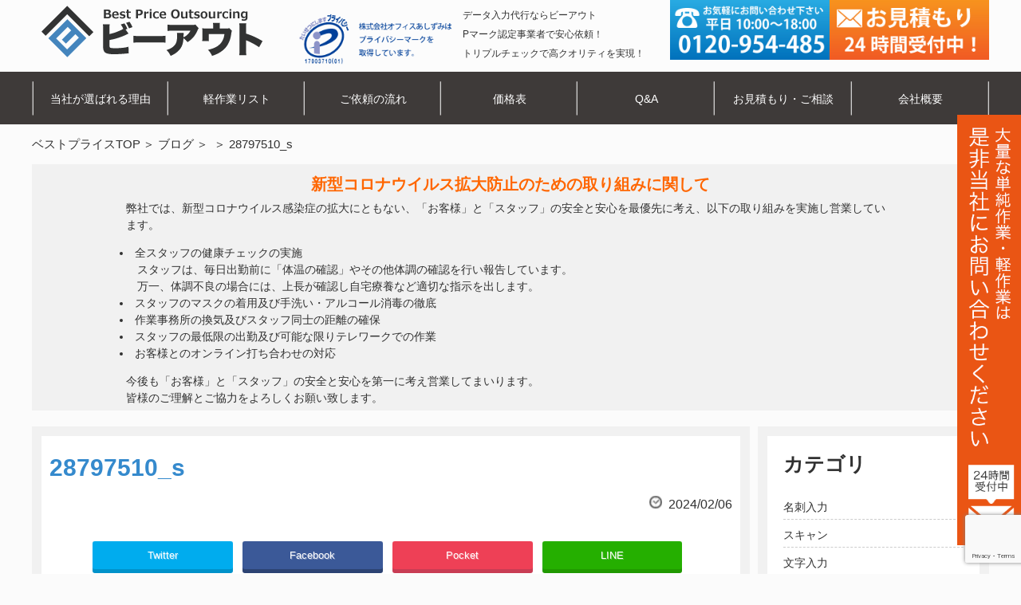

--- FILE ---
content_type: text/html; charset=utf-8
request_url: https://www.google.com/recaptcha/api2/anchor?ar=1&k=6LfrDuoqAAAAAOryhjhphUfuJpqUOtSpF5FMAdWO&co=aHR0cHM6Ly9iLW91dHNvdXJjZS5jb206NDQz&hl=en&v=7gg7H51Q-naNfhmCP3_R47ho&size=invisible&anchor-ms=20000&execute-ms=30000&cb=fnq0n2bvsgw9
body_size: 48119
content:
<!DOCTYPE HTML><html dir="ltr" lang="en"><head><meta http-equiv="Content-Type" content="text/html; charset=UTF-8">
<meta http-equiv="X-UA-Compatible" content="IE=edge">
<title>reCAPTCHA</title>
<style type="text/css">
/* cyrillic-ext */
@font-face {
  font-family: 'Roboto';
  font-style: normal;
  font-weight: 400;
  font-stretch: 100%;
  src: url(//fonts.gstatic.com/s/roboto/v48/KFO7CnqEu92Fr1ME7kSn66aGLdTylUAMa3GUBHMdazTgWw.woff2) format('woff2');
  unicode-range: U+0460-052F, U+1C80-1C8A, U+20B4, U+2DE0-2DFF, U+A640-A69F, U+FE2E-FE2F;
}
/* cyrillic */
@font-face {
  font-family: 'Roboto';
  font-style: normal;
  font-weight: 400;
  font-stretch: 100%;
  src: url(//fonts.gstatic.com/s/roboto/v48/KFO7CnqEu92Fr1ME7kSn66aGLdTylUAMa3iUBHMdazTgWw.woff2) format('woff2');
  unicode-range: U+0301, U+0400-045F, U+0490-0491, U+04B0-04B1, U+2116;
}
/* greek-ext */
@font-face {
  font-family: 'Roboto';
  font-style: normal;
  font-weight: 400;
  font-stretch: 100%;
  src: url(//fonts.gstatic.com/s/roboto/v48/KFO7CnqEu92Fr1ME7kSn66aGLdTylUAMa3CUBHMdazTgWw.woff2) format('woff2');
  unicode-range: U+1F00-1FFF;
}
/* greek */
@font-face {
  font-family: 'Roboto';
  font-style: normal;
  font-weight: 400;
  font-stretch: 100%;
  src: url(//fonts.gstatic.com/s/roboto/v48/KFO7CnqEu92Fr1ME7kSn66aGLdTylUAMa3-UBHMdazTgWw.woff2) format('woff2');
  unicode-range: U+0370-0377, U+037A-037F, U+0384-038A, U+038C, U+038E-03A1, U+03A3-03FF;
}
/* math */
@font-face {
  font-family: 'Roboto';
  font-style: normal;
  font-weight: 400;
  font-stretch: 100%;
  src: url(//fonts.gstatic.com/s/roboto/v48/KFO7CnqEu92Fr1ME7kSn66aGLdTylUAMawCUBHMdazTgWw.woff2) format('woff2');
  unicode-range: U+0302-0303, U+0305, U+0307-0308, U+0310, U+0312, U+0315, U+031A, U+0326-0327, U+032C, U+032F-0330, U+0332-0333, U+0338, U+033A, U+0346, U+034D, U+0391-03A1, U+03A3-03A9, U+03B1-03C9, U+03D1, U+03D5-03D6, U+03F0-03F1, U+03F4-03F5, U+2016-2017, U+2034-2038, U+203C, U+2040, U+2043, U+2047, U+2050, U+2057, U+205F, U+2070-2071, U+2074-208E, U+2090-209C, U+20D0-20DC, U+20E1, U+20E5-20EF, U+2100-2112, U+2114-2115, U+2117-2121, U+2123-214F, U+2190, U+2192, U+2194-21AE, U+21B0-21E5, U+21F1-21F2, U+21F4-2211, U+2213-2214, U+2216-22FF, U+2308-230B, U+2310, U+2319, U+231C-2321, U+2336-237A, U+237C, U+2395, U+239B-23B7, U+23D0, U+23DC-23E1, U+2474-2475, U+25AF, U+25B3, U+25B7, U+25BD, U+25C1, U+25CA, U+25CC, U+25FB, U+266D-266F, U+27C0-27FF, U+2900-2AFF, U+2B0E-2B11, U+2B30-2B4C, U+2BFE, U+3030, U+FF5B, U+FF5D, U+1D400-1D7FF, U+1EE00-1EEFF;
}
/* symbols */
@font-face {
  font-family: 'Roboto';
  font-style: normal;
  font-weight: 400;
  font-stretch: 100%;
  src: url(//fonts.gstatic.com/s/roboto/v48/KFO7CnqEu92Fr1ME7kSn66aGLdTylUAMaxKUBHMdazTgWw.woff2) format('woff2');
  unicode-range: U+0001-000C, U+000E-001F, U+007F-009F, U+20DD-20E0, U+20E2-20E4, U+2150-218F, U+2190, U+2192, U+2194-2199, U+21AF, U+21E6-21F0, U+21F3, U+2218-2219, U+2299, U+22C4-22C6, U+2300-243F, U+2440-244A, U+2460-24FF, U+25A0-27BF, U+2800-28FF, U+2921-2922, U+2981, U+29BF, U+29EB, U+2B00-2BFF, U+4DC0-4DFF, U+FFF9-FFFB, U+10140-1018E, U+10190-1019C, U+101A0, U+101D0-101FD, U+102E0-102FB, U+10E60-10E7E, U+1D2C0-1D2D3, U+1D2E0-1D37F, U+1F000-1F0FF, U+1F100-1F1AD, U+1F1E6-1F1FF, U+1F30D-1F30F, U+1F315, U+1F31C, U+1F31E, U+1F320-1F32C, U+1F336, U+1F378, U+1F37D, U+1F382, U+1F393-1F39F, U+1F3A7-1F3A8, U+1F3AC-1F3AF, U+1F3C2, U+1F3C4-1F3C6, U+1F3CA-1F3CE, U+1F3D4-1F3E0, U+1F3ED, U+1F3F1-1F3F3, U+1F3F5-1F3F7, U+1F408, U+1F415, U+1F41F, U+1F426, U+1F43F, U+1F441-1F442, U+1F444, U+1F446-1F449, U+1F44C-1F44E, U+1F453, U+1F46A, U+1F47D, U+1F4A3, U+1F4B0, U+1F4B3, U+1F4B9, U+1F4BB, U+1F4BF, U+1F4C8-1F4CB, U+1F4D6, U+1F4DA, U+1F4DF, U+1F4E3-1F4E6, U+1F4EA-1F4ED, U+1F4F7, U+1F4F9-1F4FB, U+1F4FD-1F4FE, U+1F503, U+1F507-1F50B, U+1F50D, U+1F512-1F513, U+1F53E-1F54A, U+1F54F-1F5FA, U+1F610, U+1F650-1F67F, U+1F687, U+1F68D, U+1F691, U+1F694, U+1F698, U+1F6AD, U+1F6B2, U+1F6B9-1F6BA, U+1F6BC, U+1F6C6-1F6CF, U+1F6D3-1F6D7, U+1F6E0-1F6EA, U+1F6F0-1F6F3, U+1F6F7-1F6FC, U+1F700-1F7FF, U+1F800-1F80B, U+1F810-1F847, U+1F850-1F859, U+1F860-1F887, U+1F890-1F8AD, U+1F8B0-1F8BB, U+1F8C0-1F8C1, U+1F900-1F90B, U+1F93B, U+1F946, U+1F984, U+1F996, U+1F9E9, U+1FA00-1FA6F, U+1FA70-1FA7C, U+1FA80-1FA89, U+1FA8F-1FAC6, U+1FACE-1FADC, U+1FADF-1FAE9, U+1FAF0-1FAF8, U+1FB00-1FBFF;
}
/* vietnamese */
@font-face {
  font-family: 'Roboto';
  font-style: normal;
  font-weight: 400;
  font-stretch: 100%;
  src: url(//fonts.gstatic.com/s/roboto/v48/KFO7CnqEu92Fr1ME7kSn66aGLdTylUAMa3OUBHMdazTgWw.woff2) format('woff2');
  unicode-range: U+0102-0103, U+0110-0111, U+0128-0129, U+0168-0169, U+01A0-01A1, U+01AF-01B0, U+0300-0301, U+0303-0304, U+0308-0309, U+0323, U+0329, U+1EA0-1EF9, U+20AB;
}
/* latin-ext */
@font-face {
  font-family: 'Roboto';
  font-style: normal;
  font-weight: 400;
  font-stretch: 100%;
  src: url(//fonts.gstatic.com/s/roboto/v48/KFO7CnqEu92Fr1ME7kSn66aGLdTylUAMa3KUBHMdazTgWw.woff2) format('woff2');
  unicode-range: U+0100-02BA, U+02BD-02C5, U+02C7-02CC, U+02CE-02D7, U+02DD-02FF, U+0304, U+0308, U+0329, U+1D00-1DBF, U+1E00-1E9F, U+1EF2-1EFF, U+2020, U+20A0-20AB, U+20AD-20C0, U+2113, U+2C60-2C7F, U+A720-A7FF;
}
/* latin */
@font-face {
  font-family: 'Roboto';
  font-style: normal;
  font-weight: 400;
  font-stretch: 100%;
  src: url(//fonts.gstatic.com/s/roboto/v48/KFO7CnqEu92Fr1ME7kSn66aGLdTylUAMa3yUBHMdazQ.woff2) format('woff2');
  unicode-range: U+0000-00FF, U+0131, U+0152-0153, U+02BB-02BC, U+02C6, U+02DA, U+02DC, U+0304, U+0308, U+0329, U+2000-206F, U+20AC, U+2122, U+2191, U+2193, U+2212, U+2215, U+FEFF, U+FFFD;
}
/* cyrillic-ext */
@font-face {
  font-family: 'Roboto';
  font-style: normal;
  font-weight: 500;
  font-stretch: 100%;
  src: url(//fonts.gstatic.com/s/roboto/v48/KFO7CnqEu92Fr1ME7kSn66aGLdTylUAMa3GUBHMdazTgWw.woff2) format('woff2');
  unicode-range: U+0460-052F, U+1C80-1C8A, U+20B4, U+2DE0-2DFF, U+A640-A69F, U+FE2E-FE2F;
}
/* cyrillic */
@font-face {
  font-family: 'Roboto';
  font-style: normal;
  font-weight: 500;
  font-stretch: 100%;
  src: url(//fonts.gstatic.com/s/roboto/v48/KFO7CnqEu92Fr1ME7kSn66aGLdTylUAMa3iUBHMdazTgWw.woff2) format('woff2');
  unicode-range: U+0301, U+0400-045F, U+0490-0491, U+04B0-04B1, U+2116;
}
/* greek-ext */
@font-face {
  font-family: 'Roboto';
  font-style: normal;
  font-weight: 500;
  font-stretch: 100%;
  src: url(//fonts.gstatic.com/s/roboto/v48/KFO7CnqEu92Fr1ME7kSn66aGLdTylUAMa3CUBHMdazTgWw.woff2) format('woff2');
  unicode-range: U+1F00-1FFF;
}
/* greek */
@font-face {
  font-family: 'Roboto';
  font-style: normal;
  font-weight: 500;
  font-stretch: 100%;
  src: url(//fonts.gstatic.com/s/roboto/v48/KFO7CnqEu92Fr1ME7kSn66aGLdTylUAMa3-UBHMdazTgWw.woff2) format('woff2');
  unicode-range: U+0370-0377, U+037A-037F, U+0384-038A, U+038C, U+038E-03A1, U+03A3-03FF;
}
/* math */
@font-face {
  font-family: 'Roboto';
  font-style: normal;
  font-weight: 500;
  font-stretch: 100%;
  src: url(//fonts.gstatic.com/s/roboto/v48/KFO7CnqEu92Fr1ME7kSn66aGLdTylUAMawCUBHMdazTgWw.woff2) format('woff2');
  unicode-range: U+0302-0303, U+0305, U+0307-0308, U+0310, U+0312, U+0315, U+031A, U+0326-0327, U+032C, U+032F-0330, U+0332-0333, U+0338, U+033A, U+0346, U+034D, U+0391-03A1, U+03A3-03A9, U+03B1-03C9, U+03D1, U+03D5-03D6, U+03F0-03F1, U+03F4-03F5, U+2016-2017, U+2034-2038, U+203C, U+2040, U+2043, U+2047, U+2050, U+2057, U+205F, U+2070-2071, U+2074-208E, U+2090-209C, U+20D0-20DC, U+20E1, U+20E5-20EF, U+2100-2112, U+2114-2115, U+2117-2121, U+2123-214F, U+2190, U+2192, U+2194-21AE, U+21B0-21E5, U+21F1-21F2, U+21F4-2211, U+2213-2214, U+2216-22FF, U+2308-230B, U+2310, U+2319, U+231C-2321, U+2336-237A, U+237C, U+2395, U+239B-23B7, U+23D0, U+23DC-23E1, U+2474-2475, U+25AF, U+25B3, U+25B7, U+25BD, U+25C1, U+25CA, U+25CC, U+25FB, U+266D-266F, U+27C0-27FF, U+2900-2AFF, U+2B0E-2B11, U+2B30-2B4C, U+2BFE, U+3030, U+FF5B, U+FF5D, U+1D400-1D7FF, U+1EE00-1EEFF;
}
/* symbols */
@font-face {
  font-family: 'Roboto';
  font-style: normal;
  font-weight: 500;
  font-stretch: 100%;
  src: url(//fonts.gstatic.com/s/roboto/v48/KFO7CnqEu92Fr1ME7kSn66aGLdTylUAMaxKUBHMdazTgWw.woff2) format('woff2');
  unicode-range: U+0001-000C, U+000E-001F, U+007F-009F, U+20DD-20E0, U+20E2-20E4, U+2150-218F, U+2190, U+2192, U+2194-2199, U+21AF, U+21E6-21F0, U+21F3, U+2218-2219, U+2299, U+22C4-22C6, U+2300-243F, U+2440-244A, U+2460-24FF, U+25A0-27BF, U+2800-28FF, U+2921-2922, U+2981, U+29BF, U+29EB, U+2B00-2BFF, U+4DC0-4DFF, U+FFF9-FFFB, U+10140-1018E, U+10190-1019C, U+101A0, U+101D0-101FD, U+102E0-102FB, U+10E60-10E7E, U+1D2C0-1D2D3, U+1D2E0-1D37F, U+1F000-1F0FF, U+1F100-1F1AD, U+1F1E6-1F1FF, U+1F30D-1F30F, U+1F315, U+1F31C, U+1F31E, U+1F320-1F32C, U+1F336, U+1F378, U+1F37D, U+1F382, U+1F393-1F39F, U+1F3A7-1F3A8, U+1F3AC-1F3AF, U+1F3C2, U+1F3C4-1F3C6, U+1F3CA-1F3CE, U+1F3D4-1F3E0, U+1F3ED, U+1F3F1-1F3F3, U+1F3F5-1F3F7, U+1F408, U+1F415, U+1F41F, U+1F426, U+1F43F, U+1F441-1F442, U+1F444, U+1F446-1F449, U+1F44C-1F44E, U+1F453, U+1F46A, U+1F47D, U+1F4A3, U+1F4B0, U+1F4B3, U+1F4B9, U+1F4BB, U+1F4BF, U+1F4C8-1F4CB, U+1F4D6, U+1F4DA, U+1F4DF, U+1F4E3-1F4E6, U+1F4EA-1F4ED, U+1F4F7, U+1F4F9-1F4FB, U+1F4FD-1F4FE, U+1F503, U+1F507-1F50B, U+1F50D, U+1F512-1F513, U+1F53E-1F54A, U+1F54F-1F5FA, U+1F610, U+1F650-1F67F, U+1F687, U+1F68D, U+1F691, U+1F694, U+1F698, U+1F6AD, U+1F6B2, U+1F6B9-1F6BA, U+1F6BC, U+1F6C6-1F6CF, U+1F6D3-1F6D7, U+1F6E0-1F6EA, U+1F6F0-1F6F3, U+1F6F7-1F6FC, U+1F700-1F7FF, U+1F800-1F80B, U+1F810-1F847, U+1F850-1F859, U+1F860-1F887, U+1F890-1F8AD, U+1F8B0-1F8BB, U+1F8C0-1F8C1, U+1F900-1F90B, U+1F93B, U+1F946, U+1F984, U+1F996, U+1F9E9, U+1FA00-1FA6F, U+1FA70-1FA7C, U+1FA80-1FA89, U+1FA8F-1FAC6, U+1FACE-1FADC, U+1FADF-1FAE9, U+1FAF0-1FAF8, U+1FB00-1FBFF;
}
/* vietnamese */
@font-face {
  font-family: 'Roboto';
  font-style: normal;
  font-weight: 500;
  font-stretch: 100%;
  src: url(//fonts.gstatic.com/s/roboto/v48/KFO7CnqEu92Fr1ME7kSn66aGLdTylUAMa3OUBHMdazTgWw.woff2) format('woff2');
  unicode-range: U+0102-0103, U+0110-0111, U+0128-0129, U+0168-0169, U+01A0-01A1, U+01AF-01B0, U+0300-0301, U+0303-0304, U+0308-0309, U+0323, U+0329, U+1EA0-1EF9, U+20AB;
}
/* latin-ext */
@font-face {
  font-family: 'Roboto';
  font-style: normal;
  font-weight: 500;
  font-stretch: 100%;
  src: url(//fonts.gstatic.com/s/roboto/v48/KFO7CnqEu92Fr1ME7kSn66aGLdTylUAMa3KUBHMdazTgWw.woff2) format('woff2');
  unicode-range: U+0100-02BA, U+02BD-02C5, U+02C7-02CC, U+02CE-02D7, U+02DD-02FF, U+0304, U+0308, U+0329, U+1D00-1DBF, U+1E00-1E9F, U+1EF2-1EFF, U+2020, U+20A0-20AB, U+20AD-20C0, U+2113, U+2C60-2C7F, U+A720-A7FF;
}
/* latin */
@font-face {
  font-family: 'Roboto';
  font-style: normal;
  font-weight: 500;
  font-stretch: 100%;
  src: url(//fonts.gstatic.com/s/roboto/v48/KFO7CnqEu92Fr1ME7kSn66aGLdTylUAMa3yUBHMdazQ.woff2) format('woff2');
  unicode-range: U+0000-00FF, U+0131, U+0152-0153, U+02BB-02BC, U+02C6, U+02DA, U+02DC, U+0304, U+0308, U+0329, U+2000-206F, U+20AC, U+2122, U+2191, U+2193, U+2212, U+2215, U+FEFF, U+FFFD;
}
/* cyrillic-ext */
@font-face {
  font-family: 'Roboto';
  font-style: normal;
  font-weight: 900;
  font-stretch: 100%;
  src: url(//fonts.gstatic.com/s/roboto/v48/KFO7CnqEu92Fr1ME7kSn66aGLdTylUAMa3GUBHMdazTgWw.woff2) format('woff2');
  unicode-range: U+0460-052F, U+1C80-1C8A, U+20B4, U+2DE0-2DFF, U+A640-A69F, U+FE2E-FE2F;
}
/* cyrillic */
@font-face {
  font-family: 'Roboto';
  font-style: normal;
  font-weight: 900;
  font-stretch: 100%;
  src: url(//fonts.gstatic.com/s/roboto/v48/KFO7CnqEu92Fr1ME7kSn66aGLdTylUAMa3iUBHMdazTgWw.woff2) format('woff2');
  unicode-range: U+0301, U+0400-045F, U+0490-0491, U+04B0-04B1, U+2116;
}
/* greek-ext */
@font-face {
  font-family: 'Roboto';
  font-style: normal;
  font-weight: 900;
  font-stretch: 100%;
  src: url(//fonts.gstatic.com/s/roboto/v48/KFO7CnqEu92Fr1ME7kSn66aGLdTylUAMa3CUBHMdazTgWw.woff2) format('woff2');
  unicode-range: U+1F00-1FFF;
}
/* greek */
@font-face {
  font-family: 'Roboto';
  font-style: normal;
  font-weight: 900;
  font-stretch: 100%;
  src: url(//fonts.gstatic.com/s/roboto/v48/KFO7CnqEu92Fr1ME7kSn66aGLdTylUAMa3-UBHMdazTgWw.woff2) format('woff2');
  unicode-range: U+0370-0377, U+037A-037F, U+0384-038A, U+038C, U+038E-03A1, U+03A3-03FF;
}
/* math */
@font-face {
  font-family: 'Roboto';
  font-style: normal;
  font-weight: 900;
  font-stretch: 100%;
  src: url(//fonts.gstatic.com/s/roboto/v48/KFO7CnqEu92Fr1ME7kSn66aGLdTylUAMawCUBHMdazTgWw.woff2) format('woff2');
  unicode-range: U+0302-0303, U+0305, U+0307-0308, U+0310, U+0312, U+0315, U+031A, U+0326-0327, U+032C, U+032F-0330, U+0332-0333, U+0338, U+033A, U+0346, U+034D, U+0391-03A1, U+03A3-03A9, U+03B1-03C9, U+03D1, U+03D5-03D6, U+03F0-03F1, U+03F4-03F5, U+2016-2017, U+2034-2038, U+203C, U+2040, U+2043, U+2047, U+2050, U+2057, U+205F, U+2070-2071, U+2074-208E, U+2090-209C, U+20D0-20DC, U+20E1, U+20E5-20EF, U+2100-2112, U+2114-2115, U+2117-2121, U+2123-214F, U+2190, U+2192, U+2194-21AE, U+21B0-21E5, U+21F1-21F2, U+21F4-2211, U+2213-2214, U+2216-22FF, U+2308-230B, U+2310, U+2319, U+231C-2321, U+2336-237A, U+237C, U+2395, U+239B-23B7, U+23D0, U+23DC-23E1, U+2474-2475, U+25AF, U+25B3, U+25B7, U+25BD, U+25C1, U+25CA, U+25CC, U+25FB, U+266D-266F, U+27C0-27FF, U+2900-2AFF, U+2B0E-2B11, U+2B30-2B4C, U+2BFE, U+3030, U+FF5B, U+FF5D, U+1D400-1D7FF, U+1EE00-1EEFF;
}
/* symbols */
@font-face {
  font-family: 'Roboto';
  font-style: normal;
  font-weight: 900;
  font-stretch: 100%;
  src: url(//fonts.gstatic.com/s/roboto/v48/KFO7CnqEu92Fr1ME7kSn66aGLdTylUAMaxKUBHMdazTgWw.woff2) format('woff2');
  unicode-range: U+0001-000C, U+000E-001F, U+007F-009F, U+20DD-20E0, U+20E2-20E4, U+2150-218F, U+2190, U+2192, U+2194-2199, U+21AF, U+21E6-21F0, U+21F3, U+2218-2219, U+2299, U+22C4-22C6, U+2300-243F, U+2440-244A, U+2460-24FF, U+25A0-27BF, U+2800-28FF, U+2921-2922, U+2981, U+29BF, U+29EB, U+2B00-2BFF, U+4DC0-4DFF, U+FFF9-FFFB, U+10140-1018E, U+10190-1019C, U+101A0, U+101D0-101FD, U+102E0-102FB, U+10E60-10E7E, U+1D2C0-1D2D3, U+1D2E0-1D37F, U+1F000-1F0FF, U+1F100-1F1AD, U+1F1E6-1F1FF, U+1F30D-1F30F, U+1F315, U+1F31C, U+1F31E, U+1F320-1F32C, U+1F336, U+1F378, U+1F37D, U+1F382, U+1F393-1F39F, U+1F3A7-1F3A8, U+1F3AC-1F3AF, U+1F3C2, U+1F3C4-1F3C6, U+1F3CA-1F3CE, U+1F3D4-1F3E0, U+1F3ED, U+1F3F1-1F3F3, U+1F3F5-1F3F7, U+1F408, U+1F415, U+1F41F, U+1F426, U+1F43F, U+1F441-1F442, U+1F444, U+1F446-1F449, U+1F44C-1F44E, U+1F453, U+1F46A, U+1F47D, U+1F4A3, U+1F4B0, U+1F4B3, U+1F4B9, U+1F4BB, U+1F4BF, U+1F4C8-1F4CB, U+1F4D6, U+1F4DA, U+1F4DF, U+1F4E3-1F4E6, U+1F4EA-1F4ED, U+1F4F7, U+1F4F9-1F4FB, U+1F4FD-1F4FE, U+1F503, U+1F507-1F50B, U+1F50D, U+1F512-1F513, U+1F53E-1F54A, U+1F54F-1F5FA, U+1F610, U+1F650-1F67F, U+1F687, U+1F68D, U+1F691, U+1F694, U+1F698, U+1F6AD, U+1F6B2, U+1F6B9-1F6BA, U+1F6BC, U+1F6C6-1F6CF, U+1F6D3-1F6D7, U+1F6E0-1F6EA, U+1F6F0-1F6F3, U+1F6F7-1F6FC, U+1F700-1F7FF, U+1F800-1F80B, U+1F810-1F847, U+1F850-1F859, U+1F860-1F887, U+1F890-1F8AD, U+1F8B0-1F8BB, U+1F8C0-1F8C1, U+1F900-1F90B, U+1F93B, U+1F946, U+1F984, U+1F996, U+1F9E9, U+1FA00-1FA6F, U+1FA70-1FA7C, U+1FA80-1FA89, U+1FA8F-1FAC6, U+1FACE-1FADC, U+1FADF-1FAE9, U+1FAF0-1FAF8, U+1FB00-1FBFF;
}
/* vietnamese */
@font-face {
  font-family: 'Roboto';
  font-style: normal;
  font-weight: 900;
  font-stretch: 100%;
  src: url(//fonts.gstatic.com/s/roboto/v48/KFO7CnqEu92Fr1ME7kSn66aGLdTylUAMa3OUBHMdazTgWw.woff2) format('woff2');
  unicode-range: U+0102-0103, U+0110-0111, U+0128-0129, U+0168-0169, U+01A0-01A1, U+01AF-01B0, U+0300-0301, U+0303-0304, U+0308-0309, U+0323, U+0329, U+1EA0-1EF9, U+20AB;
}
/* latin-ext */
@font-face {
  font-family: 'Roboto';
  font-style: normal;
  font-weight: 900;
  font-stretch: 100%;
  src: url(//fonts.gstatic.com/s/roboto/v48/KFO7CnqEu92Fr1ME7kSn66aGLdTylUAMa3KUBHMdazTgWw.woff2) format('woff2');
  unicode-range: U+0100-02BA, U+02BD-02C5, U+02C7-02CC, U+02CE-02D7, U+02DD-02FF, U+0304, U+0308, U+0329, U+1D00-1DBF, U+1E00-1E9F, U+1EF2-1EFF, U+2020, U+20A0-20AB, U+20AD-20C0, U+2113, U+2C60-2C7F, U+A720-A7FF;
}
/* latin */
@font-face {
  font-family: 'Roboto';
  font-style: normal;
  font-weight: 900;
  font-stretch: 100%;
  src: url(//fonts.gstatic.com/s/roboto/v48/KFO7CnqEu92Fr1ME7kSn66aGLdTylUAMa3yUBHMdazQ.woff2) format('woff2');
  unicode-range: U+0000-00FF, U+0131, U+0152-0153, U+02BB-02BC, U+02C6, U+02DA, U+02DC, U+0304, U+0308, U+0329, U+2000-206F, U+20AC, U+2122, U+2191, U+2193, U+2212, U+2215, U+FEFF, U+FFFD;
}

</style>
<link rel="stylesheet" type="text/css" href="https://www.gstatic.com/recaptcha/releases/7gg7H51Q-naNfhmCP3_R47ho/styles__ltr.css">
<script nonce="gWdy4c9T25pJiuFi-L6I8w" type="text/javascript">window['__recaptcha_api'] = 'https://www.google.com/recaptcha/api2/';</script>
<script type="text/javascript" src="https://www.gstatic.com/recaptcha/releases/7gg7H51Q-naNfhmCP3_R47ho/recaptcha__en.js" nonce="gWdy4c9T25pJiuFi-L6I8w">
      
    </script></head>
<body><div id="rc-anchor-alert" class="rc-anchor-alert"></div>
<input type="hidden" id="recaptcha-token" value="[base64]">
<script type="text/javascript" nonce="gWdy4c9T25pJiuFi-L6I8w">
      recaptcha.anchor.Main.init("[\x22ainput\x22,[\x22bgdata\x22,\x22\x22,\[base64]/[base64]/UltIKytdPWE6KGE8MjA0OD9SW0grK109YT4+NnwxOTI6KChhJjY0NTEyKT09NTUyOTYmJnErMTxoLmxlbmd0aCYmKGguY2hhckNvZGVBdChxKzEpJjY0NTEyKT09NTYzMjA/[base64]/MjU1OlI/[base64]/[base64]/[base64]/[base64]/[base64]/[base64]/[base64]/[base64]/[base64]/[base64]\x22,\[base64]\\u003d\x22,\x22InzCgGE3wqbDtGPDisK7w5jCpUETw7DCqggvwp3Cr8OlwqjDtsKmB2vCgMKmFDwbwokPwr9ZwqrDhmjCrC/DvX9UV8Kvw5YTfcKowoIwXWHDlsOSPCJoNMKIw6rDjh3Cug0RFH9Ew7DCqMOYXMOqw5xmwrNIwoYLw5lybsKsw53DpcOpIgHDhsO/wonCpcO3LFPCicKxwr/[base64]/DpcKcwrMZFFYGZMOPQMKHwqzCksOXKQHDhATDl8OXJ8OAwp7Do8KZYGTDsG7Dnw9BwpjCtcO8PsOaYzpBfX7CscKfEMOCJcK8HWnCocKqAsKtSxTDjT/Dp8OQDsKgwqZ/wrfCi8Odw5vDhgwaNXfDrWcGwpnCqsKuYsKDwpTDozTCgcKewrrDhsKNOUrCsMOYPEkOw70pCHTCh8OXw63DjcO/KVNyw6I7w5nDv09Ow40OdFrChSlnw5/DlGvDtgHDu8KKUCHDvcOswpzDjsKRw5MSXyAFw5UbGcOUR8OECXPCqsKjwqfClMO0IMOEwrQnHcOKwozCpcKqw7pUIcKUUcKkaQXCq8OpwoU+wodhwoXDn1HCpcOCw7PCrwTDr8Kzwo/DgMKlIsOxckRSw7/Csio4fsKwwpHDl8KJw4jChsKZWcKUw6XDhsKyNcO1wqjDocKawofDs34xP1clw6bChgPCnHYuw7YLOjZHwqc8UsODwrwWwp/DlsKSFcKmBXZ4T2PCq8OaPx9Vd8K6wrg+H8Oqw53DmVMrbcKqBsODw6bDmCvDosO1w5pHLcObw5DDhQxtwoLCi8Oowqc6DQ9IesO9cxDCnGwhwqYow43CmjDCig7DosK4w4UywpnDpmTCrMKpw4HClh3DlcKLY8OEw7UVUULClcK1QwcSwqNpw7bCqMK0w6/DnMOMd8KywqRffjLDvcOUScKqQ8OkaMO7woHCszXChMKhw7nCvVlvDFMKw55eVwfCtMKBEXlnG2FIw4lzw67Cn8OxFi3CkcOHAnrDqsOmw53Cm1XCm8K2dMKLScKmwrdBwqoBw4/DuirClmvCpcKDw7l7UGV3I8KFwqfDtELDncKgOC3DsUAawobCsMO+wqIAwrXClMOnwr/DgzHDlmo0d0vCkRUHH8KXXMOiw70IXcKtSMOzE2cPw63CoMO1cA/CgcKvwq4/X33DucOww45bwpszIcOeE8KMHgTCo01sPMK7w7XDhBtGTsOlLMKmwrceasOWwpM3MHEJwp8eMGzCnMOyw6FrPiDDiXdjCjfCthwtNsOSwrXCrwIDw43Ds8K0w5oGDsOKw4nDo8OELcOew4HDhjXDixgIS8KRw7Eyw551KcKHwqk9WsKJw7PDh39/IzbDlzgOU1lew5zCjUfCm8KLw4LDs1xCPsKcUDjCon3DuCvDtyDDjhnDucKSw6zCmhNcw5w9DMOpwp/[base64]/Ql/CrT3DicOsw4XDjsKCb8KDw5FKDiPCnRINYR3DqWgTcMO2O8KEIDLCgSrDhhLCuV/DizXCi8O9MFBfw53DtcONCkHCsMKtQMKOw45Vw6LCj8OEwpzCqsONwprCscO2CcOJa0rDscKFY14UwqPDrxDCisOnJsKTwq4fwqzCrcONw5x5w7bDlWhTOsKaw5RKVAIdS2JMU1IjB8OLw6dCKB/DnV/DrjsmFDjCnMOawpYTek9swpZbX0J4ND18w74lw7cJwpJZwqjCuh3DuWrCmxTCuRPDsEluMCgGZV7Ckgk4PsO4wovCr0DCmMK9V8OXF8KCw5/Ds8OZa8K3w6RDw4HDtinCmcOFZTYTViZ/[base64]/DnCPDiCoGw4FAOsORWMO8wq/[base64]/CmHFcXVPDr8OOw4/DisK1IyHCpkxwFjTCvVTDuMKoMnTChWEGwo/CqMKSw7fDigTDnHIow6jCiMO3wo0qw5fCuMORR8KcEMK9w4zCucOXNxkVNm7CqsO8HMO1wqsjL8KKJmXDhcOTLcKKFDzDvHzCj8Oaw5PCuGDCoMK/J8OEw5fCmwoJOTnCnz4IwrrDlsK/ScOrZ8K3MsKcw47DuGXCicOwwqXCk8KrPClGw5TCmsOAwoHDjRoIbMO9w6/Duzlzwr7DgcKow6zDvsKpwobDqcOEVsOnw5fClUPDrkHDtCIhw69SwrDCnUgMwqPDqMKOwrDDsBlpQBBiHsKoUsKUU8KRT8KMaFdvwpYzwo0Ow4FFcE7CkQl7NsKxFMOAw6NpwoHDqMK3S0/CumoTw50ewqvCvH56wrhLwpIwGUHDvXhxH0dSw7XDgcOqPMKWG3HDmcO2wp5mw6TDm8OwLsKgw6xOw7ARG0I4wo13PlTCvDnCljrDiVTDgDzDhmxCw5DCuhnDlMO9w5zDuATDs8OkKCh3wqJVwpQMwrrDvMOZbylnwpI/[base64]/Dl2kYw5nCkSRwMcKnw5/DqXUDF8KcSlXDnsOOw5HDpcKjaMOnRcOew4TCkQbDsnhqCD/Ct8KlTcKfw6rClXbDiMOkw75aw6rDqETCukDDp8OqbcOWw6MOVsO0w7HDp8ORw7R/wqbCuWbCrzBwSiYWT0kBb8OhbWLCkQ7CtcOMwp7DrcOGw4kOwrfCnCJpwqJcwp/ChsKwaxcfNMKtdMKPTsOew6bCisO2w6XCil/DtQ54R8OtDsKlTsKjE8O2w7HDiHMWwq/[base64]/CncKLw6HCnEbDgsOBVsOXwpXCsMOWejFGwq/DoMOXeGPDjFx5w7bDuBQVwq8IG0HDugdEw7wQCVnDvRfDo2bCqlxuJ0AcAcO/w6pfA8KTMiLDvMO7wpDDr8OwRsOpX8KfwrXDrSfDn8OeTVAEw6vCqnnDsMKtPsOoHcOWw5TDosK+L8K0wrnCjsOQNcOJw6fDrcKpwoTCu8KqQixBw5/[base64]/S8OXwonCkDlGD8O5bgjDu8KXwrofw7xmGsOBUgzDoQPCpzoww4k1w5DDucKww5HCnFQzC3ZSWMOoNMOgCcOrw4nCnwkTwr3CisOfUSobUcOhRcKCwrbDkcO5dj/DjMKbw7ISw7UCZzzDhsKgZw/CoF9Sw67Cm8KvVcKFwrLCgE00woTDk8KSJsOMP8KawpknMGHCmhI3NXtIwobDrQsTJsKtw5/Coj/[base64]/CuVosw40PDMKnw6kVwqYRQMK4woXCnwTCpQojwovCh8OWHmjDrcOIw4gAHcKnAzbDhk/DpcOlwoXDsjDCmsK8dSbDqDDDjzJWUsKDwr47w7wFwq0uwqMsw6t8RX03XH5RKMK9w4zCjcOuWFjCsD3CkMOkw7UvwozCq8O2dhfClVN5RcOrG8ObGA3DugsXHsOQcSfCvxLCpA8fwo10dV3DrC1/w7E/SjvDnGnDrsOUbkTDumrDkEXDq8OuMVohKkoGw7d5woYow6xkMDAEw4XCq8K5w6LChC0UwqIewoDDnsO8w4oPw5HDk8OpU1AtwrUGYhVmwonCiSl9XMOkw7fCgnhxM3zDsBEyw5TCong4w5HCr8OiJnF/[base64]/[base64]/Drk5/MBbCnw5dKMKlLhN6wpPDsMKQH27Di8K/FsKZw4vCmMOfLMObwosewovCscKTEMOTwpDCsMK4RMKyC3jDjTnCmTFjXsK5wqLCvsOjw5dOwoE8K8KUw75fFgzCgg5OPcO7AcK/d043w455B8O3UMK4wpnCo8K4wrJfUxDCg8ObwonChCjDgDLDjsOkC8KzwofDimbDjWTDkGvDiGgww6gnaMOzwqHCnMKjwpdnwpjDpsOaRzRew55NcMO6Z05jwqIhw4/DtHhbcgXDljDDmcK0w7xgIsOpwqJrwqEnw4bDp8OecU9lw6jCr3w/[base64]/[base64]/[base64]/CqFwpG0AfwqYXw5fDpHXDuVjDrMO4w6AIwqnDkB0IFhETworDvX0OUjdqBiDCq8OGw44yw6g6w54jPcKKIsK9w6EAwotqUH7DtcO+w51Fw6fCuDgywpkTdcK3w5/Dm8K7TMKTDXbDo8Kjw7vDtytBUjI4wpFnOcKjG8KWfTLCiMOrw4fDh8OzQsOfF19iNWxHwqnClw0cwoXDgXnCnk8VworCk8OEw5vDly3DkcKzL2MuLcKPw4jDg0VTwo/DtsO8wqHDtMKFPiLDkTtcGHhJMDTCnW3CvVLCiUEwwqdMw67DmMKzHV8ew4jDh8Oew78Td2zDrsK8e8OHTcOIP8K3wqd4CB5hw5BVw6bDv0HDucKcQMKKw73Dl8Kjw5DDiy4sQWxKw6JfDcKdw5kvDmPDmSjCsMOTw7XDlMKVw7/ClcKdGXrDg8K8wpDDlnLDocOBGlzCo8OhwrfDrHnCj1Qpwr8Yw67DjcO7REJvBVXCvsOewrPCs8Kyc8OaCsOcCMKVJsKeGsKRRzbCtiZwBMKGwp/DqcKhwqbChUIfbcKtwoXDncOZcU0owqLDuMKkGHzCmnFXcBfDnT8qOMKZWGzCqVEcbGLDnsKTVm7DqxktwrQoOMOrV8OCw7HDo8Oyw5xzwpXChWPCjMKfwq/DqnMNw53Do8K2w4w5wphDMcOowpcfD8ORZWERwqnDhMKTw7hGw5JYwpzCkMOeccOLT8K1R8K/D8K1w6EeDATDoGrDosOCwr06ccO+IMKyJizDv8KVwp4twoLCnhrDuk7Cl8Kbw40Iw7ELQ8OMwrvDkcOaGsK0bcO5wonDiG8Hw6JreDdxwp9uwq4NwoUzbwY+wpzCgyove8KLw5hYw4bDkCPCmwl2aVfDhFnDhMKRwocswqnCvDfCrMOYwq/[base64]/[base64]/[base64]/[base64]/w6MVw40Kc0scw7MXwojDugjCnMKzIWQYEcKIEGkowpIDZ2AtIAwYcUElScKKQcOVN8OnXxnDpTrDlCsfwpkRWigzwrPDncKjw6jDu8KAUk3Dsjtiwr9yw4FNSMKHVV7CrlYGRMONLMKVw5/[base64]/[base64]/Cr8KawqkGfiDCu8K2FDbDpsOaRmrCjQzCglJjbMKzw5TDuMKswpJ2FcK8fcKVwpEiwrbCrlpcY8OhUMO8VCM3w7jDpVZ5wo85JsKAX8OsM0/DukAFDMOLwrPCkBHCp8KPZcO6fmwRRyEvwrZodx/DtEZow4HCkmrDgAtoFXDDiQbDgcKaw7Zsw7nCt8KdK8O1VDoaXsOswqgLNknDjsOtN8KRw5PCkQ5Mb8Oww5gyb8Kfw6oWUCUrwql3w43Dr09eScOpw7/Dq8OkJsKxw65vwoZwwoJ1w4d/JQ0Pwo/DrsOXezbDhzgPUcO/PsOhK8Kqw5pXDxDDocOVw5rCrMKOw4fCv3zCnAjDhQ3DkD/Cp1zCqcO7wpbDs0bCp2dhRcKqwq/CszrCj0PDnWAQw60xwrvDhsOJw7/CqRxxZMOow53CgsKXdcOsw5rDq8Kswo3DhDl9w7QWwohpw4IBw7HChikzw4l5VQPDv8OcN27DnEjDrcKIBMOcw6oGw5I9N8O2wofChMOFFnjCrTY1OAfDugAYwpAaw5/Duk4FB2LCoWw4UMKJVD93w7NNTShewrnCkcKfInA/wpB6w5gRw4F3BMK0cMKGw6PCqsK/wpjCl8Omw7F1wonCgyluwqfCrRPCh8KsNiXCjWjDsMOAL8OtPyQvw4sWw7kLJG7ClV5HwppWw4FSHVMqasOkJcOmVcKcN8Obw4Nzw4rCscOUC2LCoQhuwq0jIsKPw4/Dql5Kc0HDoBnDi2xlwqnCqQoSMsOPHADDn1/CiDEJRBHDlMKWw5VjS8KdH8KIwrRjwocpwoMeCEV+w7jDvMKjwrrDiGABwrjCqkRTb0BefsO5w5bCjWHCiWhvw6/DiUYsGEs0WsOKGXfDkcKRwpHDgcKeXl7DpGFGPcK/wroPSV/CjsKqwrl3KBUTbMO5w6zDnTHCr8OawrMMXTXCp0cDw6lswpJ4KMORNynDmlTDnMO3wp4aw5F3JBLDscKdWlHDusOrw4DDi8KIXwdbEMKQw7fDgE8kVnJiwqoYIjDDo1fCiHptacK9w60jw4jCjHPDp3zCmTXDjXTCggHDkcKRb8KOTRwWw64/OTk6w643wqRSBMOQIFIMYUFgAhAIwrTCmFzDkALCr8Otw7U7w6EIw7fDnMKhw61tScODwq/[base64]/[base64]/DlcOHLsKtwrHDv8O/ZVt8FhrCisOwJsKvwqrDgB7DjG3Co8KMwrnDhjILGsKzw6bDkTzCuDDDvcKWwqHDh8OFMEJ1PlPDhFUPLD1xBcOewp3ChF5wb0ZdSH/Co8KJVcOMbMODAMKlEcOtwqofL1bClsOsBQfDj8Krw5lRaMKBw6wrw6zCgE0ZwqnDrhomQ8ODccOMZ8Oqb3HCiFLDsQ1kwqnDgzHCnkQsHVDDtMKSMcOOeQjDoW1mC8KzwqlAFF3CixBdw7Fmw4DCm8KqwopTcz/Cgz3CjXtVw6HDo257wqfDnAxPwq3Cjho6wpfCung2w7ciwoQMw6MLwo4qw5ZkcsKhwrLDnhbDosO+GMOXesKUwobDkg5/cnIrc8KVw6LCuMO6OsOSwrdOwpY7ESJbw5nClk4bwqTCigJkwqjCg1lbwoIRw5LDslY7wps2w7rCjcKIcXzDjxlRfMOZcMKVwoXClMOXaR1daMO/w7/DnyzDhcKMw47Dl8Ole8K5FjIATDEPw5rCvC9mw4XDhMK0wq1Mwpo+wqnChBjCh8O3eMKlw7d2bSQ7JcOow6knw6bCtcObwqZyFMKRNcORSlTDgMKjw57DuinCksK9f8OFfMOxKWl4fxAvwopIw5NmwrLDoFrCgQgsLMOQajTCvUtTBsOowrzCi25UwoXCsUVLaUDCu2/[base64]/[base64]/DrSvChC8zKMK0Z8KNw65dw516wpFRDw/CocKMTz/[base64]/CuDLCh8Onw79HMitzJAPDjXI5w7jCjMOrw7/Cmyl9wozCqgNDw5PDgiJyw7l4TMKqwrQ3EMK6w64oYyMNw5nDkHtoIUsUYMK3w4hCUk4OIsKEQxTDncK3B3fCg8KAAMOrJlDDicKiw759PcK7wrFqwprDgllLw4DCgVrDpk/DhMKGw7PDjgpICMO6w6oRbxfCr8KWE2Bgw5U4PcOtdzxsfMOywqxresKVwpzDmVXCisO5wqAbw61lE8Onw4A/eVY5RRdpw4k/XzTDk2daw7LDlcKhbUgBRsKyAcKsNAlGwqvCog5KSRd2GMK7wrLDlDoxwrRlw5R5HUbDolbCs8OdFsKOwoPCmcO/wrzDgcOYNkfDqcKHFhzCq8OXwoV6worDuMKdwpRfZsONwosTwq42w5LCj3cFw5E1WcOrwqNSOsKbw7/[base64]/CnsOcHW/Djn/[base64]/Du8OBOQJdREFLLMOLwrjDt1/Co8OowpfDln3DmsOgZAfDmwNUwq08w6k0wrvDjcKhwoIRR8KASzrCjyjCvxfChD3DplMqw4rDiMKANDAyw5EAJsOZw58pccORamM9ZMKuKcO9aMO9woTCpEDClU8WI8OuPgrCisOawp/DvEVWw6l4NsO+YMOJw4XDjkNpw7HCvy1Dw5TCmMOhwqXCvMKkw67CoXTCm3VSw43CtVLCu8KsJmU5w7XDo8KPLFrDqcKAw5c+LFvCpFjCvMKmwrbCiTkxwp3Ctx3Cp8Kxw5MLwoJGw4fDnghfG8Klw7DDikMSG8OnRcKwPFTDrsK/TD/Ch8ONwrA+w4NUYATClMOCw7ADWcOfwrF/ZsOMScOoPcOoISNfw5IVw4JHw5vDjDrDmhDCvcOHwpbCocKka8OXw6HCo0jCicOGUcO5d04tNRQUJcKUwqLCgwBYw4LChk/[base64]/Dhik7DmjCr11AwrTCqmPDiE7DvsKBaGkzw4rCrCbDpg7DvsOuw5HCpsKDw7hHw4BHPRLDq2BHwrzCp8OwE8KKwpDDg8O6woNRKcO+MsKcwq98w6UtbxkKYkzCjsOrw5fDuiTCrmrDrULDpmwsAUAbbRnDrcKlcnIHw6vCoMKgwoF6PcK2wpFXT3TCqXQqw7HCsMO/w6PDvnEgYh3CrGhiwrsvEMOEw5vCpzTDkcOOw40Iwrsew4Mzw40Mwp/Co8O9w53CgsOnL8Okw691w5LCpXs7LMKgGMKjwqHDssKNwpzCgcK4QMKfwq3CkTFEwpVZwrlrfinCrlTDsAtCW24Tw5VfZMOgP8KIwqpTLsKWGcOtSDwVw67Cn8KNw7PDnm3DgUzDpHBxwrNIwohDw73ChCJ/wrXCoD0JHsKzwrtiwrXCu8K9w4Nvwr8mFcOxbkbDjzNyP8K5cQ0Gw57DvMOqc8OXbEwjw6wFfcKCJMOFw5k0w4TDtcKFSwdDwrQgwoLDvz7CkcOfXsOfNwHDtMODwqRYw4Acw4/[base64]/PkM/[base64]/DryUgVMKlDsO2Uz0UwrXDg8KfNmPDu8KLw6wCQzvDq8Orw6cPdcKAa0/Dr1NzwpBcwqHDisOgZMORwq3CqMKHwoXCoVRSw7fCjcK6OXLDn8Oqw7sgccKVJzsCOcK/UMOsw6DDmGkvCMOXbcO0w4XCgRrChsOJIsOMJzDCtcKPCMKgw6ZFdiceTMK9N8OGw4DCocKhwpFGdMK3WcOrw6Ftw47DucKHJmDDpD8dwoZNJ3Jvw6DDtDzCgcOAekBKwpYZUHjDosO+woTCp8OowrPCv8KFwo/DsA4wwpfCilXCnsKTwpU+YwzDnMOiwr/[base64]/w4vDl8Okwq7Cg8KpfsKuIznDqmQBw5zCgsKCwqg/wrjDn8K5wqECBGHDicOKw78xwrdWwrrCuiFJw4ciw43DnwQow4N/[base64]/TiVPwooIUwgjw5PCucK0w7/[base64]/fVnDg8Kkw4DDj14twq0VY8KawrR1XV/DjMK6CUJhw6jCn1l8wpLDlUvCmTvDozDClClWwo/DpMKIwpHCm8OQwossRsOiSMO5TMKTM2HCtsKfC3pgwobDsWd+wqg7BToOEGYOw6LCpMOvwpTDnsK7woR6w5VIYxIXwqh5aA/Ct8Ozw4jCh8K6wr3DqhvDkmspw4HCkcO7K8OsYSDDkVHDgU/Cm8Kfb0QMbEHDhETDssKNwqJuRABVw7/ChxBDdX/[base64]/DrcK8w7DCmMKdwqQ+w6lAwpHCusKAYnHDmMKiDgBQw5kMEGVOw6LDjg/Cn0LDjMKhwpQNXyXCuihwwo7ClwbDusK3NcKQf8KoYRPCh8KCSHDDh15paMKyVMObw4w/[base64]/CilFhW8OTGsOCwq5QDlDDqgzDvRPDo27Dr8Knw5Zkw67Di8OWwrdTVhXCjCbDszU2w5ELU27CiBLCk8KKw5NwKnMDw6rCk8KDw6nCoMOZEA1Cw6Y4woVVGRMLY8KseUXDqMO3w7zCkcK6wrDDtMKCwqrCvT3CscOsNCbCswImGEtkw7/Di8OGf8KVB8Kzc1fDoMKQw5dRRsK9ej90V8KtEcK4VCDCjUPDo8OlwqXDusOwe8O2wqvDnsKTw4jDv2I2w5ADw5VUH1ssOCpawqbDrVzDhHLCiCLDmT/Do0XDgizDi8O8w7ctCHjCtUJjOsO4wrldwqLDjMKqwpoRw5sOK8OgEsKXwqBDVMODwrzCscKUwrB4w7lYwqpgwr5gR8OUwoRQTBDCtX9uw6/CtVjDmcO5wps4SwbCqj5owp1IwoVJJsO/ZsOMwr8Fw6sNw4FEwrMRTEzDqjnCpRzDolVkw6rDtsKuHMKCw6jDmcK3wp7DhsKbwqTDgcOvw7rDvcOgOXN4WWNfwofCkj5LdsKBPsODaMK/wr4KwoDDiTtiwokmwppKw5RAZmknw7guVWoXO8KeOcOcA20xw4vDt8Oxw5bDijATb8OOXiTCt8O3PMKfUnXCgsOfw4A4J8ODU8KCw5cESsOWW8Kdw6Eqw5FvwrzDscOOwoLDkRHDk8KswpdQB8KyFsKvTMK/[base64]/Dr8KTwoLDscKLaMOLNA7CjsKOwo/DtwPCncO7ExHCpcKUbWcnw64xwrfDim/DuU3Di8Kzw4w8Kl3Dt0nCqcKjZ8OtbMOEUMO7TCnDgThKwr5Db8OuMTBcLSBpworCoMKYMC/Do8OOw6DClsOoRlo3eSzDoMK8HcOjBjkqCBxLwrfCgEd8w4TDgMKHIFdowpPCvsKpwogww5otw6/Dm09Lw4FeMxJEw4TDg8KrwrPDtXvChhlscMKbAsK8wpbDrMOOwqJwDyMiQScgFsObd8OXGcOqJmLDlsKgR8KwB8KewrjDoUHDhD4xOGE5w5DDr8OpCg3Cg8K6NU7CrsKYfAfDhDvDmHHDtBvClMKPw6kbw4nClHFmdl/DrcODQcKgwr9tQkDCkMKfJTkawrEVJD9HB3cow7HCnsORwohbwqTCucONAcOpKcKMDiPDv8KfI8OzGcOIw7ZceD/[base64]/DssKVcMKZK8KfXBN6wqNNaQrChcKDDmZJw6HCpMKtU8O2BjTCiCnCu2Y4EsKYVsO2UcK/[base64]/DpMOawpIWZcOuDQLChzrDnBTCtD3CknNsw5IEaX5dcMOgwqLDuSTDoSwMw5DCpUTDu8OJRMKYwrVHwqDDiMKHwpI5w7vCjsKaw7hOw41kwqbCjsOEwoXCtz3DlxjCo8Odah7CqMKvV8O2wpHDpwvDrcKGwpN7ScKOw5dJJcOnfcKIwrI2CMOTw53CkcOJBy/[base64]/Dl8KiHMOrY8O/D2dGw5zCnR/[base64]/DtW3CqFVRIMK/LsOOwpbDlyTDtMOXMMOQH1vCssOcAEgfZjzCoR7CmsO0wrbDtijDhEl+w5JoI0ItEwJZdsKwwpzDgxDCk2fDmcOSw7Qrw5tfw41decKIMsOjw4dGXicpYQ3DsVwhSMOswqBlw6HChcOXXMK9woXCucO/[base64]/Du8Oaw5DCpFNfwqdIXMKscMOWwoTCgCQdw7w6SMKZdMOhw6vDn8KMwrBsOMKNwocoIsKnaxJ0w4/[base64]/DthvDrMOzE2tJN0IHOMKAwp3DmQVgZzhvw4TChMOfLMOHw7AhRMOeF3M+KFfCk8KACwfChSE5F8Kmw6LClcKzEMKCWsOwLg3DtcO5wpjDhhrDt2V7QsKVwqvDrMOJw7hsw647w7HCrWfDhzBVJMOCwpTCksKGNzV/[base64]/DtsKFBEfDv8KpfWjCqj8yEMK7VwrDgsKQw73DmmoqU8KsTcO8woUWwonCrsOjYTpiwqvCs8O2wosUZD3CisKPw5BVw6vCi8OZPcOGfjtUw7rChsOSw64jwpvCn0nDq0gKdcO2wo8/A0IjH8KUacO8wqLDvMK8w4nDmMKew79sw4LCi8O7P8OsEcOjQhDCqcOzwoF5wqcpwr48WR7Cmw7Dtz1qBMKfDEzDisOXMcOCcSvCnsOfGMK6QXTDuMK4Wx/DvAjDk8OtPMKpfh/DicKFIE9JaFVVAsOXewc3w70WdcK2w65bw77Ct1IwwovCq8Kgw5DDrMKaP8KmXCckeD5zeXHDgMOlE316NMK/Xn7CpsK9w7zDiFZOw7jDjMOeGwoIwrVDFsONY8OGYj/[base64]/Dm3/[base64]/ClA/Drnsyw5sOZAlcUsKaDcKvaDhzH2RtDMOaw6nDpGrDlMKUw73DkV7DtMKEwrERXEvDucK6V8KzTFcsw44nwqbDh8KCwqDCgMOtw5hxX8Kbw7VDXMK7N0BZNUvDtl/ClDzDjMKJwqLCpsKVwpDDlhhmbcKuYivDvsO1wrZzPTXDjEPDvgDDocKuw5jCscODw4ZiL2vCsT/Cvh1oDMKmw7/DhQHCpUDCm2JsTcOywpZzIgQ0bMOrwqckwrvCqMKVw55jwpjClic9wrnDvBHCvcOywo9Xe2TDvS3Dg13CtBXDo8OawpFfwqDCiGd7AMKKcgXDljZSHR7Dr3PDu8Oww7zCo8OowoPDhCfDgltWecOBwo/[base64]/C8KtwoQrfD5bwqMgdG7DiltXwp5nCMO1w7XCpMKTGmtAwplwFjPCgjTDscKMw70RwqVew5PDh1rClsO+wqbDpMO8dBABw6zComXCv8OvAjnDgMOXYcKFwoXCnRjCksOkCsOtFWzDhWhsw7XDr8KTY8OawqHDsMOZw5HDrw8lw7zCjzM/[base64]/CuVHCu13DhsORw4h7WUnDj8Kkwr3Do8O8wpXCqsKPw7Z8XsOABh0Mw5PCu8OnWBfCnnhxd8KKIXfDssKvwok4J8O+w786w4fDtMKtSksvw6HDosK8OkRqw6fDhhvCl0jDkcOgV8OZGxROw6/[base64]/Cp8Oxw5jCjsKNwpvDlRdKw7owecKYw60bwq0lwpHCnAfDgsOwaj3CpcOXey3DssOaWSFcUcO3WcKmwozCo8Osw5XDvkMRDU/DocK6wqZjwpXDhRrDo8Kzw6/CpsKpwqwpwqbDncKVQzjDsgdEUhLDpS9Qw6JeJFjDojvCusOsdj/Dp8KkwqsYNCZoC8OQGMKEw5PDk8KawpTCm0slamPClMOyC8Obwo1VR0/Ch8KWwpfDtgI9dE3DoMObesK+wpHCtQVQwrdmw4TCu8K1VsOXw4DCnAPCqj4Ew5LDpxJVwrLDnMKfwqfCgcKWAMOYwoDCqkzCsWzCqzdhw5/DtlHCvcKwGCNfcMKlw7bChSl7A0LDvsOCK8OHw7zDgSXCo8OyJcOYXD91UMOHCcOHYSkCYcOcNsOMwqnCh8Kewq7DkgBGwrRZwrDCkcOjKsK8CMKhF8KfRMOUQ8Kawq7Du1nCnDDDmnRYOcKKw5HCvcO4wqjDi8KzZsKHwrPDiEx/AiTCgyvDr0xHJcKiwoLDsibDg2gpGsOJwoRmw7lKAyfCsncfQ8KCwq3CocO6woVmTsKZQ8KIwqh6wpsDwrXDjcOEwrFaRmrCkcO7wpcCwr8jL8O7RMKPwozDkQsLRcO4K8KUw6/DvsKOQgFUw63DjF/DvwHDjFBvXnV/NRjDmcKpPDQgw5bCtmXCuHbCsMKFwoXDkMKhXhzCjhfCuD11UFvCvlrChjbCvMOyPz3DkMKGw4HDuVNbw4pFw6zCohjCucKVBsOkw7jDgcO9w6fClgtgw7nDol4tw4LCsMOnw5fCv2FPw6TCtkDCo8KpDcO6wp7CuW87wo1TQ07DiMKtwrEEwrZAWDF9w6zDoXR/wrpjwrrDqAkZERd5w7MTwq3ClnE8w7RPwq3DnnnDgMKaNsOLw4TDtMKhdMO1w4kpZcKkwrI+woE2w5zDisOsKnECwrfCv8OHwqsIw6nCrA/Dk8OKDXnDhkRfw7jCssOPwq5sw6EZVMKHZU98HlMSL8KNHMOSwpZwVx3DpMKOenPCt8OgwonDtMKJw6ADTcKWB8OsCMOTc0ogw7ogEyDCtMKcw60lw6AxJyZYwqXDnzTDjsOWw4Jtw7NKTcODT8K+wpU5w5MYwpzDhQjDgsK/Gxtpwr/DhAbCgWTCqF7Dn1LDq0/CusOjwqpfR8ONUnhMJMKVYsKHHDUENwrCkA/Dr8OSw5rCqw1Uwq5qEFUWw7M7wpF8wrHCglrCt1kZw5wDWlLCmsKTw4zCmMO/OAhIW8KNEFt4woRQRcK6dcOXfMKLwpx4wpvDkcK6w7N/w4t0YsKqw4zConfDhApgw6fCp8OGO8OzwoVjD1/CoALCsMK3MsOrIsOoOSbDoBdmFcO+w6vCqsObwoNvw5/CtsKkF8OFPGlGJcKhEhlsRHnCusKYw5swwprDqQPDtMKncsKGw4RYbsOkw47CgsK6Zy/Ckm3CssK4VcOiw6TCgCPCvA0mDsO+KcK+wr7DsxTCgcK5woHCi8Kjwr4lPRLCicOAIE8lTMKhwrE2w78ywrfDp1lGwrs/[base64]/Dj8O/wq3DlMOCb2DCv8Ojw50gRHnCm8KYwrpcwpnCk2lcE3/[base64]/Cvhd6Hi9fXx/Cs3XDkQzDuU/Dt3IyZg06NMKMBD7CtE7CiWrDtcKaw5nDtsKiD8KCwrAMPMKfa8KGw4zDmTvCujRHYcKfwqsYKkNjejo0NMONcVDDisOEwoQbwoFJwqlJCy/DgRbCiMOmw4nDqG4Yw4rCiHY/w5/DtzDDihZkEzfDi8OKw4LDt8KiwoQ6w4LCihjDlsOKwq3Cr2HDnkbCrsOzCE52Q8Olw4dHwo/Cmh4Vw4tbw6hrFcOrwrcqZQfCiMOWwo9WwqMcS8O9F8Khwqt0wr8Qw6EJw7XCtibDgMOLC1LDkSBKw5TDosOew75UJzvDgsKmw75ywrZZTjnClUpSw4DCm1gRwqt2w6TCvA3DusKGVDMEw6gXwoo1ZcOKw759w7TDgcKrKDMKbGMSXHUbM2/CvcO3IH9zw7rDgcO+w6DDtsOBw5pPw7PCh8OJw4zDkMOgAnkow4hpAMO4w5LDlgDDucOXw6wjw5g+MMO1NMK1ZUDDssKPwq7Dnko6bjkkw7U2VsKvw43CqsO+dk9Ww41oDMOUd2PDj8Kgwp0rPMOWcB/DosKzHcKEBnwPacKkKgMYKQ0ewpbDicOmNcOZwr50ZCDChn3Cm8O9aQ4Cwp44WsOSEzfDkcOsf0tJw6jDj8K/IRAsH8KUw4FNcychHMKYSg3Cl2/Ci2l0V0XCvSwIw6QuwrolDkErR2PCkcOkwrdpNcODDCkUMcK/dEp5wo4zw4XDtjtXdmjDrjvCnMKaEsKww6TCqD5oOsKfwopULcOeA2LChkZWY1EgCHTCgsOjw5HDmMKqwo/[base64]/DoEvCocORwrsMw6JJIChrw4fCvRt+aVBVecOqw4jDpDjDtcOjH8OsGgFfWXzCo0bCq8Ocw7XChjHDlcKHFMKxw6IRw6XDsMKLwqhfE8OcPsOjw67CtDBIAz/DrB/CuW3DtcKnfcO7Py96w653Jw3CoMOaDcODw4w3wopRw4c0wpLCjcKpwpfDsHwXCnDDicOOw4/[base64]/[base64]/DglPCv8KNwqFnwovDt8OdK8Kcb8KXwr94woUbOUjDpcOXwo/CtMOPN2rDpsKAwpnDrisYw5Eww6Y7w4RfFlVGw4XDh8OSSiN5w6QPeyhFP8K9cMOSwpc3XVXDj8OaJHTCpm4ZB8OdKjfDisOdG8OsTjpHHUTCtsK5HGNEw4fDpyjCqcOmIg3DlcKFCCxhw4Nbw40aw7AXw79na8OEFGzDi8KyK8OEJUtEw4/DqBDCjsOBwoBZw54vJsOtwq5MwqJJwoLDmcOIwrA4Mmdrw7vDq8KYZ8KydFzDgSlOwpjDnsKPw7YDVAhLw7DDjsOLXgx0wr7DosKtfcO3w7/Dk3pyXmLCpcOPW8K3w4vCvgTCjcO5wrDCtcO2RVBVbMKYwo0KwpXCg8KKwo/CrTPClMKFwpM3XMOywoZUJ8KxwqpaLsKpA8Ktw75VK8K3JcOtwonDhT8Rw5VHwp8BwpIGFsOSw4tUw7w4w6hFwp/CkcORwqIcNyDDhcKpw6giZMKRw6Y+woojw7/CtkfCiU81wpTDq8ONw5Rnw6k3LMKZYcKSw7bCti7Cq17DjjHDp8KTUMOXRcKsIsOsHsO5w4gRw73DvcKvw7TCgcO7w5/DlsO1ajhvw4h7bsOIKBzDsMKJTkTDk3M7acKZFMKldcKpwp5Kw4IFw59zw59uXn9RaDnClkYNw5nDj8KnZQnDvxvDpMOiwr5cw4vDsE3DucKCO8KkPEExMcOPV8O1ChjDt2jDim9JacKiw4HDjMKowrrDpw/DkcO7w77CuRrCnQkQw40twqBKwrpQw7/CvsKVw4DDmMKUwrYAGmALN0jDocKwwowFCcKDcGMZw7wGw7rDvsOywp0cw48Fw6nCicOkw6/[base64]/DuF58wr3CisOJwpnDqcKiwpvDr8KXw5Mlw6rCgRTCtcKmVsOvwrdtw7Bxw69NJsO7bU3Dpzwqw4zCo8OEGl3CqT5lwrwTNsObw7HDjG/CvsKZKibDhcKhe1zCmcO3GiHCiTzCo04sY8KQw4w5w6jCigTDt8K2w6bDlMKOb8Ofwp94woXDssOgw4lBw57ChsK0b8Oaw6YPWMOEUCh9wrnCvsKFwrshNELDoEzCjw4Wdgdgw5DCl8OMwrrCqcKUd8KVw5zDsmwWN8OmwpVowprCnMKaNRfChsKjw6/CnQ0qwrDChg9QwqQ5d8KBwqIzWMOOT8KIc8OkIsOWwpzDjBnCqsOMTW0RY1XDscOAfMKuM3odYS8Cw5Bwwq1rMMOpwpA9dTsjMcOeb8O4w7PCoAHCksOPwrfCnzPDpyrDhsKXW8Kuw5xMQMKgAcK3aRbDlMOOwofDgHxbwrjDrsOZUSHDmsK/wonChFfDsMKrenITw6BCAMO5wqA6wpHDkmLDhC88U8O5wogBEMK3fWLDqixrw4PDvcOgcsKzwqzDh1LCucOqRy3DgB7CrMOiAcOjAcOvwqfCuMO6KcKuw7nDmsOyw6nCgUbDpMO6KBJaQGrDungiw7E/wqEcw5nDo2NuA8O4ZsOfEMKuwpImYsK2wp/[base64]/Dk8O2w5BIC8OXwpBCw5LDusO6anbDjhbDqsOJw65gdhbDmMK+ZC3ChsOfFcKEPyx2UMO9wrzDtMKdag/DsMObw4oaT2DDv8OgESjCs8OiRgfDu8K7wqtrwpnDkUvDnylTw5cIDsK2wohCw6sgDsOsZQwhYmgccsOCT0YxacOpwocjXyfCnGPCtxAnfxgAw6fCksKDUMKTw5lFEMKHwooucVLCvxbCoUx+woByw6PClQPCmsKrw4XDug/[base64]/[base64]/wqLDgsOEACgvVsKn\x22],null,[\x22conf\x22,null,\x226LfrDuoqAAAAAOryhjhphUfuJpqUOtSpF5FMAdWO\x22,0,null,null,null,1,[21,125,63,73,95,87,41,43,42,83,102,105,109,121],[-1442069,544],0,null,null,null,null,0,null,0,null,700,1,null,0,\[base64]/tzcYADoGZWF6dTZkEg4Iiv2INxgAOgVNZklJNBoZCAMSFR0U8JfjNw7/vqUGGcSdCRmc4owCGQ\\u003d\\u003d\x22,0,0,null,null,1,null,0,0],\x22https://b-outsource.com:443\x22,null,[3,1,1],null,null,null,1,3600,[\x22https://www.google.com/intl/en/policies/privacy/\x22,\x22https://www.google.com/intl/en/policies/terms/\x22],\x22B8ES/iHrGWsVMKr18u3MoA4tLX73wGoqHazp/zSUHls\\u003d\x22,1,0,null,1,1767683602311,0,0,[41],null,[107,86],\x22RC-1EgpyUM3OAiZrw\x22,null,null,null,null,null,\x220dAFcWeA7406RGk_oy-AGV8ImpEQayI2_2e-KJmY3cqjCstw_wVATh0Yll1mviwaAY_GYFtoZ-pOgOqlwNRPBVeKwDnDyfZSPhrA\x22,1767766402030]");
    </script></body></html>

--- FILE ---
content_type: text/css
request_url: https://b-outsource.com/wp-content/themes/bestpricewp/style.css?ver=6.9
body_size: 6118
content:
/*
Theme Name: bestp

*/

/* reset */

html,body,div,span,object,iframe,h1,h2,h3,h4,h5,h6,p,blockquote,pre,abbr,address,cite,code,del,dfn,em,img,ins,kbd,q,samp,small,strong,sub,sup,var,b,i,dl,dt,dd,ol,ul,li,fieldset,form,label,legend,table,caption,tbody,tfoot,thead,tr,th,td,article,aside,canvas,details,figcaption,figure,footer,header,hgroup,menu,nav,section,summary,time,mark,audio,video {
	margin: 0;
	padding: 0;
	border: 0;
	outline: 0;
	font-size: 100%;
	vertical-align: baseline;
	background: transparent;
	/*	max-height: 100%; */
	box-sizing: border-box;
}

body {
	line-height: 1;
    width: 100%;
    height: 100%;
    font-family: 'Noto Sans JP', sans-serif;
    line-height: 2;
	color:#313131;
	font-size:14px;
	background:#fbfbfb;
	position:relative;
}
#wrapper{
	width:100%;
	overflow:hidden;
}

html,body {
	height: 100%;
}

article,aside,details,figcaption,figure,footer,header,hgroup,menu,nav,section {
	display: block;
}

ul {
	list-style: none;
}

blockquote,q {
	quotes: none;
}

blockquote:before,blockquote:after,q:before,q:after {
	content: '';
	content: none;
}

a {
	margin: 0;
	padding: 0;
	font-size: 100%;
	vertical-align: baseline;
	background: transparent;
	text-decoration: none;
}

ins {
	background-color: #ff9;
	color: #000;
	text-decoration: none;
}

mark {
	background-color: #ff9;
	color: #000;
	font-style: italic;
	font-weight: bold;
}

del {
	text-decoration: line-through;
}

abbr[title],dfn[title] {
	border-bottom: 1px dotted;
	cursor: help;
}

table {
	border-collapse: collapse;
	border-spacing: 0;
}

input,select {
	vertical-align: middle;
}

img {
	vertical-align: top;
	font-size: 0;
	line-height: 0;
	max-width: 100%;
}


/* clear fix */

.cf:after {
	content: ".";
	display: block;
	height: 0;
	clear: both;
	visibility: hidden;
}
.clf {
	clear: both;
}

* html .cf {
	height: 1%;
}

.cf {
	display: block;
}
	
/* float */

.floatL {
	float: left;
}

.floatR {
	float: right;
}


/* align */

.alignL {
	text-align: left;
}

.alignC {
	text-align: center;
}

.alignR {
	text-align: right;
}
/* layout */
.wrap{
	width:1200px;
	max-width:100%;
	margin:0 auto;
}
.bg1{
	background:#afd1ee;
}
.bg2{
	background:#e9e9e9;
}
.pt30{
	padding-top:30px;
}
.widthcontainer{
	width:100%;
}
@media screen and (max-width:1200px){
	.wrap{padding-right:80px;}
}
@media screen and (max-width:480px){ 
	.wrap{width:100%;
	padding-right:0;}
}
.sp{
	display:none !important;
}
@media screen and (max-width:480px){ 
.pc{
	display:none !important;
}
	.sp{display:block !important;}
}
.floating{
	position:fixed;
	right:0px;
	top:20%;
	height:75%;
	text-align:right;
}
.floating img{
	height:100%;
}
/* header */
header{
	width:100%;
	max-width:1200px;
	margin:0 auto;
	position:relative;
	
		
}
header .logo{
height: 60px;
	display:inline-block;
	max-width: 40%;
position:relative;
	/*! z-index:999; */
}
header .head-b{
	display:inline-block;
}
@media screen and (max-width:480px){ 
	.tape-head .logo{
		width:30%;
		height:auto;
	}
	header .head-b{
		width:10%;
	}
}
header .head-m{
	position:absolute;
	right:0;
	/*top:0;*/
		font-size: 0;
}
.head-m .tel{
	display:inline-block;
}
.head-m .form{
	display:inline-block;
}
@media screen and (max-width:480px){ 
	header .head-m{text-align:right;}
	.head-m .tel{width:25%;}
	.head-m .form{width:25%;}
	header .logo{width:47%;padding:1% 0;}
}
header nav{
	width:100%;
	text-align:right;
	background:#3e3a39;
}
header nav ul{
	display:inline-block;
	text-align:right;
}
header nav li{
	display:inline-block;
}
header nav li a{
	color:#272525;
	font-size:17px;
	padding-left:20px;
}
#nav-drawer {
  position: relative;
	text-align: right;
    padding-right: 30px;
    padding-bottom: 20px;
}

/*チェックボックス等は非表示に*/
.nav-unshown {
  display:none;
}

/*アイコンのスペース*/
#nav-open {
  display: inline-block;
  width: 30px;
  height: 22px;
  vertical-align: middle;
}


#nav-open span, #nav-open span:before, #nav-open span:after {
  position: absolute;
  height: 3px;
  width: 25px;
  border-radius: 3px;
  background: #555;
  display: block;
  content: '';
  cursor: pointer;
}
#nav-open span:before {
  bottom: -8px;
}
#nav-open span:after {
  bottom: -16px;
}
#nav-close {
  display: none;
  position: fixed;
  z-index: 99;
  top: 0;
  left: 0;
  width: 100%;
  height: 100%;
  background: black;
  opacity: 0;
  transition: .3s ease-in-out;
}
#nav-content {
  overflow: auto;
  position: fixed;
  top: 0;
  left: 0;
  z-index: 9999;
  width: 90%;
  max-width: 330px;
  height: 100%;
  background: #fff;
  transition: .3s ease-in-out;
  -webkit-transform: translateX(-105%);
  transform: translateX(-105%);
}

#nav-input:checked ~ #nav-close {
  display: block;
  opacity: .5;
}

#nav-input:checked ~ #nav-content {
  -webkit-transform: translateX(0%);
  transform: translateX(0%);
  box-shadow: 6px 0 25px rgba(0,0,0,.15);
}
@media screen and (max-width:480px){ 
	header nav ul{
		/*! padding-top:20px; */
	}
	header nav li {
    display: inline-block;
    width: 100%;
    text-align: left;
    line-height: 2.4;
    border-bottom: 1px solid #ccc;
}
}
/* mv */
#mv{
	background:url(img/mv-b.png) no-repeat;
	background-size:cover;
	text-align:center;
	padding:20px 0;
}
#mv img{
	width:auto;
	height:auto;
}


/* content */
#content1{
	padding:40px 0;
}
#content1 h2{
	text-align:center;
	font-size:30px;
	color:#333;
	font-weight:normal;
}
#content1 h2 span{
	font-size:30px;
	color:#333;
	padding:15px 0;
	width:100%;
	display:inline-block;
	text-align:center;
	font-weight:normal;
}
#content1 .box {
	background:#f1f1f1;
	width:32%;
	margin-right:0.5%;
	padding:30px 13px;
	float:left;
	margin-bottom:13px;
}
#content1 .box:nth-child(3n){
	margin-right:0;
}
#content1 .box h4{
	font-size:25px;
	color:#333;
	text-align:center;
	font-weight:normal;
}
#content1 .box .text{
	background:#fff;
	padding:15px;
}
#content1 .box .text .head{
	font-size:18px;
	color:#333;
	line-height:2;
}
#content1 .box .text .cost{
	font-size:44px;
	color:#ea5413;
	line-height:1;
	text-align:center;
}
#content1 .box .text .cost span{
	font-size:29px;
	color:#333;
	display:inline-block;
	text-align: right;
width: 100%;
}
#content1 .box .text a{
	width:100%;
	display:inline-block;
}
#content1 .box .more{
	width:100%;
	display:inline-block;
	text-align:right;
	margin-top: 20px;
}
#content1 .block{
	width:100%;
	padding:20px 15px;
	font-size:18px;
	color:#333;
	margin:45px 0 0;
}
#content1 .block h3{
	font-weight:normal;
	font-size:30px;
	text-align:center;
	width:100%;
}
#content1 .block h3 span{
color:#ea5514;
	font-size:40px;
}
#content1 .news{
	width:100%;
}
@media screen and (max-width:1200px){
	#content1 .box h4{font-size:1.6vw;}
	#content1 .block h3{font-size:1.6vw;}
}
@media screen and (max-width:1000px){
	#content1 h2 span{font-size:3vw;}
	
	#content1 .box .text .head{font-size:1.6vw;}
	
	#content1 .box .text .cost{font-size:3.2vw;padding-top: 5px;}
	#content1 .box .text .cost span{font-size:3vw;padding-top: 5px;}
}
@media screen and (max-width:480px){
	#content1{padding-right:1%;padding-left:1%;}
	#content1 h2 span{font-size:6vw;padding:0 0 15px;}
	#content1 .box{width:100%;margin-bottom:20px;}
	#content1 .box h4{font-size:5.5vw;margin-bottom:10px;}
	#content1 .box .text .head{font-size:5vw;padding-bottom:10px;}
	#content1 .block h3{font-size:5.5vw;}
}

.news li{
	float:left;
	width:33%;
	margin-right:0.5%;
	background:#f1f1f1;
	margin-bottom:15px;
}
.news li:nth-child(3n){
	margin-right:0;
}
@media screen and (max-width:480px){
.news li{
	width:100%;
}
}
.text-box{
	font-size:18px;
	color:#333;
}
#content2 {
	padding:45px 0 0;
}
#content2 .container{
	padding-top:100px;
}
#content2 h2{
	background: url(img/con2-h-back.png) center bottom no-repeat;
height: 3em;
line-height: 1;
font-size: 30px;
text-align: center;
font-weight: normal;
	margin-bottom:10px;
}
#content2 .box{
	float:left;
	width:49%;
	margin-right:1%;
	background:#fff;
	position:relative;
	text-align:right;
	
}
#content2 .box:first-chils{
	margin-bottom:110px;
}
#content2 .box:nth-child(2){
	margin-bottom:110px;
}
#content2 .box:nth-child(2n){
	margin-right:0;
}
#content2 .box .point{
	position:absolute;
	left:0;
	top:-95px;
	z-index:5;
}
#content2 .box .text{
	width:68%;
	display:inline-block;
	color:#333;
	position:relative;
	z-index:9;
	padding:10px 0;
	height:330px;
}
#content2 .box .text p{
	text-align:left;
	font-size:17px;
}
#content2 .box .text .headline{
	font-size:25px;
	text-align:center;
	text-indent:-1em;
}
@media screen and (max-width:1000px){
	#content2 .box{
		width:100%;
	
	}
	#content2 .box .point{
		max-width:35%;
		top:-30px;
	}
	#content2 .box .text{width:75%;height:auto;}
	#content2 .box:nth-child(2){margin-bottom:20px;}
}
@media screen and (max-width:480px){
	#content2{padding-left:1%;padding-right:1%;}
	#content2 .container{padding-top:10px;}
	#content2 .box{width:100%;margin-bottom: 20px;}
	#content2 .box .point{width:22%;top:0;}
	#content2 .box .text{width:80%;padding-top:20px;}
	#content2 .box .text .headline{text-indent:0px;}
	#content2 .box:nth-child(2){margin-bottom:20px;}
}

/* contet */
.contact{
background:#448cca;
	width:100%;
	text-align:center;
	padding:40px 0 ;
}
.contact h2{
	color:#fff;
	font-size:48px;
	line-height:1;
}
.contact h3{
	color:#333;
	font-size:37px;
	font-weight:normal;
}
.contact .icon{
	display:inline-block;
}
.contact .icon div{
	display:inline-block;
		margin:20px 15px 0;
}
@media screen and (max-width:1200px){
	.contact h2{
		font-size:3.5vw;
	}
	.contact h3{
		font-size:3vw;
	}
}
.widthcontainer h3{
	text-align:center;
	font-size:30px;
	color:#333;
	padding:35px 0 20px;
	font-weight:normal;
}
.widthcontainer ul{
	width:100%;
	background:url(img/w-back.png) right bottom no-repeat;
	padding-bottom:55px;
}
.widthcontainer li{
	display:block;
	font-size:20px;
	color:#333;
}
.widthcontainer li:before{
	content:url(img/check.png);
	width:26px;
	height:25px;
	display:inline-block;
}
@media screen and (max-width:1000px){
	.widthcontainer{margin-top:30px;padding:0 1%;}
	.widthcontainer ul{background-size:50%;}
}
@media screen and (max-width:480px){
	.contact h2{font-size:7.5vw;line-height:1.5;}
	.contact h3{font-size: 7vw;line-height: 1.5;padding-top: 10px;}
	.widthcontainer ul{padding:5%;background:none;}
}
/* footer */
footer{
	background:#c4cfe2;
	padding-top:30px;
}
footer .logo{
	display:block;
}
footer nav{
	width:100%;
	text-align:center;
	margin:10px 0;
}
footer nav ul{
	display:table;
	width:100%;
}
footer nav li{
	display:table-cell;
	font-size:20px;
	font-size:14px;
}
footer nav li a{
	color:#333;
}
footer .copy{
	width:100%;
	background:#333;
	color:#fff;
	text-align:center;
}
@media screen and (max-width:480px){
footer nav li{width:100%;display:inline-block;}
}

.post-data{
	width:100%;
	height:120px;
	overflow:hidden;
}
.post-data .floatL{
	width:40%;
	padding: 10px;
	text-align:center;
}
.post-data .floatL img{
	max-height:100%;
	max-width:100%;
	width:auto;
	height:auto;
}
.post-data .floatR{
	width:60%;
	line-height: 1.2;
padding: 10px;
}
.post-data .posttitle{
	font-size:18px;
}
a .post-data .posttitle {color:#000;}

.tape{
	background:#fff;
}
.tape #mv{
	background:url(img/tape/main-bg.png) no-repeat;
	background-size:cover;
	text-align:center;
}
.tape .wrap{
	width:100%;
	max-width:1200px;
	margin:10px auto;
	
}
.tape .main-content{
	padding-right:30px;
	max-width:calc(100% - 300px);
}
@media screen and (max-width:480px){
.tape .main-content{
	padding:0 1%;
	width:100%;
	max-width:100%;
}
}
.tape-content1{
	background:#ea9413;
	padding:1%;
	width:100%;
	max-width:870px;
	margin:0 auto 30px;
	position:relative;
}
.tape-content1:after{
	content:'';
	position: absolute;
	bottom:-30px;
	left:50%;
	margin:0 0 0 -50px;
	width:0;
	height:0;
	border-right:50px solid transparent;
	border-top:30px solid #ea9413;
	border-left:50px solid transparent;
}
.tape-content1 .catch{
	color:#fff;
	font-size:30px;
	text-align:center;
	line-height:1.4
}
.tape-content1 .catch span{
	font-size:56px;
}
.tape-content1 .headline{
	color:#323333;
	font-size:30px;
	text-align:center;
}

.tape-content1 ul{
	width:100%;
}
.tape-content1 li{
	float:left;
	display:block;
	width:50%;
	margin-bottom:30px
}

.tape-content1 li .floatL{
	width:auto;
}
.tape-content1 li .floatR{
	width:calc(100% - 250px);
	text-align:left;
	padding:0 2%;
}
.tape-content1 li .floatR p{
	font-size:14px;
	color:#323333;
}
.tape-content1 li .floatR .price{
	color:#fff;
	font-size:20px;
	width:100%;
	text-align:right;
}
.tape-content1 li .floatR .price span{
	font-size:18px;
	width:100%;
	display:inline-block;
	text-align:left;
}
.tape-content1 li:nth-child(2n){
	width:50%;
}

@media screen and (min-width:1000px){
	.tape-content1 .catch{font-size:2vw;}

}

@media screen and (max-width:1000px){
	.tape-content1 .catch span{
		font-size:4vw;
	}
	.tape-content1 .catch{font-size:2.6vw;}
	.tape-content1 .headline{font-size:2vw;}
	.tape-content1 li .floatL{width:50%;}
	.tape-content1 li .floatR{width:50%;}
}
@media screen and (max-width:480px){ 
	.tape-content1 .catch{
		font-size:4vw;
	}
	.tape-content1 .headline{
		font-size:4vw;
		margin-bottom:20px;
	}
	.tape-content1 .catch span{
		font-size:4.5vw;
	}
	.tape-content1 li{
		width:100%;
	}
	.tape-content1 li .floatL{
		width:100%;
		text-align:center;
	}
	.tape-content1 li .floatR{
		width:100%;
	}
	.tape-content1 li:nth-child(2n){
		width:100%;
	}
}
.tape-content2 {
	width:100%;
	max-width:870px;
	margin:0 auto 30px;
}
.tape-content2 h2{
	font-size:3vw;
	color:#323333;
	text-align:center;
}
.tape-content2 table{
	width:100%;
	border-top:1px solid #aaa;
	border-left:1px solid #aaa;
}
.tape-content2 tr{
	
}
.tape-content2 th{
	background:#1a6cb2;
	color:#fff;
	font-size:11px;
	border-right:1px solid #aaa;
	border-bottom:1px solid #aaa;
	padding:10px;
}
.tape-content2 td{
	color:#323333;
	font-size:11px;
	border-right:1px solid #aaa;
	border-bottom:1px solid #aaa;
	padding:10px;
	text-align:center;
}
.tape-content3{
	width:100%;
	max-width:870px;
	margin:0 auto;
}
.tape-content3 h2{
	text-align: center;
font-size: 30px;
color: #333;
font-weight: normal;
}
.tape-content3 .post-data .posttitle{
	font-size:20px;
}

.tape-content4{
	width:100%;
	max-width:870px;
	margin:0 auto 30px;
	background:#f1f1f0 url(img/tape/content3-bg.png) no-repeat;
	background-position:center bottom;
}
.tape-content4 h2{
	font-size:40px;
	color:#323333;
	text-align:center;
	line-height: 1.4;
padding-top: 20px;
}
.tape-content4 h2 span{
	color:#448cca;
	font-size:44px;
}
.tape-content4 p{
	color:#323333;
	font-size:14px;
	padding:1%;
}
.tape-content4 .box{
	background:#fff;
	color:#323333;
	text-align:center;
	font-size:16px;
	width:70%;
	margin:0 auto;
	padding:1em 0;
}

.tape-content4 .pr{
	color:#ea9413;
	font-size:21px;
	text-align:center;
	padding-bottom:300px;
}

@media screen and (max-width:1000px){ 
	
	.tape-content4 h2{
		font-size:2.5vw;}
	.tape-content4 h2 span{
		font-size:2.8vw;}
	.tape-content3 .post-data .posttitle{
		font-size:2.6vw;
	}
	.tape-content4 .box{font-size:1.2vw;}
	.tape-content4 .pr{font-size:1.6vw;}
}


@media screen and (max-width:480px){ 
	.tape-content2 h2{font-size:5vw;}
	.tape-content3 .post-data .posttitle{
		font-size:4vw;
	}
	.tape-content4{
		background-size: contain;
	}
	.tape-content4 h2{font-size:4vw;}
	.tape-content4 h2 span{font-size:5.2vw;}
.tape-content4 .box{
	width:90%;
	font-size:14px;
}
	.tape-content4 .pr{
		padding-bottom:100px;
		font-size:16px;
	}
}
.contact-block{
	background:#e99313;
	position:relative;
	margin:60px auto;
	text-align:right;
	width:100%;
	max-width:870px;
	padding:20px 20px 30px;
	
}
.contact-img{
	position:absolute;
	left:0;
	top:-30px;
	text-align:left;
}
.contact-block .contact-text{
	width:70%;
	text-align:center;
	color:#fff;
	font-size:28px;
	display:inline-block;
	margin-bottom:30px;
}
.contact-block .contact-text span{
	color:#323333;
}
.contact-block .contact-button{
	width:70%;
	display:inline-block;
	margin-bottom:20px;
}
.contact-button .icon div{
	display:inline-block;
	width:50%;
}
.contact-button .icon .tel-icon{
	width:100%;
}
.contact-button .icon .mail-icon{
	display:inline-block;
	width:49%;

}
@media screen and (max-width:1000px){
	.contact-block .contact-text{font-size:2vw;}
	.contact-block{padding:20px 1% 0;}
	.contact-img{max-width:26%;}
	.contact-block .contact-text span{
		font-size:1.8vw;
	}
}
@media screen and (max-width:480px){ 
	.contact-block{
		padding:20px 1% 0px;
		margin-bottom:30px;
	}
	.contact-img{width:22%;
	left:5%;top:-50px;}
	.contact-button .icon div{
		float:left;
	}
	.contact-block .contact-button{
		width:100%;
		padding:0 10px;
	}
	.contact-block .contact-text{
		font-size:3vw;
	}
	.contact-block .contact-text span{
		font-size:3vw;
	}
}

.tape-content5{
	width:100%;
	max-width:870px;
	margin:0 auto 30px;
	background:#f1f1f1 url(img/tape/content4-bg.png) no-repeat;
	background-position:right bottom;
}
.tape-content5 h2{
	font-size:3vw;
	color:#323333;
	text-align:center;
	line-height: 1.4;
padding-top: 20px;
}
.tape-content5 h2 span{
	color:#448cca;
	font-size:3.2vw;
}
.tape-content5 ul{
	width:100%;
	padding:10px 20px;
}
.tape-content5 li{
	color:#323333;
	font-size:18px;
	
}
.tape-content5 li:before{
    content: url(img/check.png);
    width: 26px;
    height: 25px;
    display: inline-block;
}

.tape-content5-2{
	width:100%;
	max-width:870px;
	margin:10px auto 30px;
}
.tape-content5-2 h3{
	width:100%;
	background:#e89313;
	color:#fff;
	font-size:2.6vw;
	text-align:center;
	position:relative;
	margin-bottom:60px;
}
.tape-content5-2 h3:after{
	
	content:'';
	position: absolute;
	bottom:-30px;
	left:50%;
	margin:0 0 0 -50px;
	width:0;
	height:0;
	border-right:50px solid transparent;
	border-top:30px solid #ea9413;
	border-left:50px solid transparent;

}
.tape-content5-2 .block{
	width:100%;
	margin-bottom:20px;
}
.tape-content5-2 .floatL{
	width:220px;
}
.tape-content5-2 .floatR{
	width:calc(100% - 220px);
}
.tape-content5-2 .floatR h4{
	color:#323333;
	font-size:1.8vw;
	text-align:left;
	margin-bottom:10px;
}
.tape-content5-2 .floatR p{
	color:#323333;
	font-size:14px;
}

@media screen and (min-width:1000px){ 
	.tape-content5 h2{font-size:2.2vw;}
}

@media screen and (max-width:1000px){ 
	.tape-content5 li{font-size:1.6vw;}
	.tape-content5 h2{font-size:2.6vw;}
	.tape-content5{background-size:40%;}
}
@media screen and (max-width:480px){ 
	.tape-content5 li{
		font-size:14px;
	}
	.tape-content5{background:#f1f1f1;}
	.tape-content5 li:before{
		position:relative;
		top:5px;
	}
	.tape-content5-2 .floatR h4{
		font-size:5vw;
	}

.tape-content5-2 h3{
	line-height:30px;
	font-size:5vw;
}
.tape-content5-2 h3:after{
	bottom:-25px;
}
	.tape-content5-2 .floatL{
		width:100%;
		text-align:center;
	}
	.tape-content5-2 .floatR{
		width:100%;
	}
}
.tape-content6{
	width:100%;
	max-width:870px;
	margin:0 auto 30px;
	background:#1a6cb2;
	font-size:0;
}
.tape-content6 h2{
	color:#fff;
	text-align:center;
	font-size:2.6vw;
}
.tape-content6 .block{
	background:#fff;
	width:48%;
	margin:0 1% 10px;
	display:inline-block;
	border-radius:5px;
	float:left;
}
.tape-content6 .block h3{
	font-size:20px;
	margin-bottom:10px;
	padding:1% 2%;
	text-align: center;
}
.tape-content6 .block p{
	padding:1%;
	font-size:16px;
}
@media screen and (max-width:1000px){ 
	.tape-content6 .block h3{font-size:1.4vw;}
	.tape-content6 .block p{font-size:14px;}
}
@media screen and (max-width:480px){ 
	.tape-content6 h2{
		line-height:30px;
		font-size:4.5vw;
	}
	.tape-content6 .block h3{
		font-size:4vw;
	}
	.tape-content6 .block{
		width:98%;
		margin:0 auto 10px;
		display:block;
		float:inherit;
	}
}

.tape-content7{
	width:100%;
	max-width:870px;
	margin:0 auto 60px;
	background:#e89313;
	padding-bottom:10px;
	position:relative;
}
.tape-content7:after{
	content:'';
	position: absolute;
	bottom:-30px;
	left:50%;
	margin:0 0 0 -50px;
	width:0;
	height:0;
	border-right:50px solid transparent;
	border-top:30px solid #ea9413;
	border-left:50px solid transparent;
}
.tape-content7 h2{
	color:#fff;
	font-size:2.6vw;
	text-align:center;
	line-height: 1.4;
padding-top: 10px;
}
.tape-content7 .block{
	background:#fff;
	border-radius:5px;
	width:96%;
	margin:2%;
	padding:10px;
}
.tape-content7-2{
	width:100%;
	max-width:870px;
	margin:0 auto 30px;
	background:#f1f1f1;
}
.tape-content7-2 li{
	float:left;
	width:48%;
	margin:0 1% 10px;
	background:#fff;
	height:355px;
}
.tape-content7-2 li.bg{
	background:inherit;
	text-align:right;
	position:relative;
}
.tape-content7-2 li.bg img{
	position: absolute;
bottom: 0;
right: 0;
}
.tape-content7-2 li .head-block{
	width:100%;
	background:#1a6cb2;
	position:relative;
}
.tape-content7-2 li h3{
	width:100%;
	text-align:left;
	color:#fff;
	font-size:18px;
	background:#1a6cb2;
	height:80px;
	line-height:1.4;
	padding:5px;
	margin-bottom:10px;
	display:table-cell;
	vertical-align:middle;
}
.tape-content7-2 li h3 span{
	position:absolute;
	right:10px;
	top:10px;
	display:block;
}
.tape-content7-2 li .floatL{padding: 5px 10px 0px;}
.tape-content7-2 li p{
	padding:1%;
}
@media screen and (max-width:1000px){ 
	.tape-content7-2 li h3{font-size:1.3vw;}
	.tape-content7-2 li h3 span{max-width:20%;}
}
@media screen and (max-width:480px){ 
	.tape-content7-2 li{
		width:98%;
		margin:0 auto 10px;
		display:block;
		height:auto;
	}
	.tape-content7-2 li h3{
		font-size:12px;
	}
	.tape-content7-2 li h3 span{
		width:24%;
	}
	.tape-content7-2 li.bg{
		display:none;
	}
	.tape-content7 h2{
		font-size:5vw;
	}
}
.tape-content8{
	width:100%;
	max-width:870px;
	margin:0 auto 30px;
	background:#ea9413;
	padding:0 0 10px;
}
.tape-content8 h2{
	font-size:3vw;
	text-align:center;
	padding:10px 0 60px;
	color:#fff;
}
.tape-content8 .box{
	background:#fff;
	float:left;
	width:48%;
	margin:1% 1% 60px;
    position: relative;
    text-align: right;
}
.tape-content8 .box .point {
    position: absolute;
    left: 0;
    top: -65px;
    z-index: 5;
	width:30%;
}
.tape-content8 .box .text .headline {
    font-size: 25px;
    text-align: left;
padding-left: 30%;
}
.tape-content8 .box .text {
    width: 100%;
    display: inline-block;
    color: #333;
    position: relative;
    z-index: 9;
    padding: 10px;
    height: 330px;
}
.tape-content8 .box .text p {
    text-align: left;
    font-size: 14px;
}
.tape-content8 .text-block{
	background:#fff;
	padding:20px;
	width:98%;
	margin:0 auto;
	border-radius:5px;
}
@media screen and (max-width:1200px){ 

	.tape-content8 .box .text .headline{font-size:1.6vw;}
	.tape-content8 .box .text p{font-size:1.2vw;}
}
@media screen and (max-width:480px){ 
	.tape-content8 .box{
		width:98%;
		margin:0 auto 10px;
		display:block;
	}
	.tape-content8 .box .point{
		top:0;
	}
	.tape-content8 .box .text .headline{
		height:100px;
		font-size:5vw;
	}
	.tape-content8 h2{
		font-size:5vw;
		padding-bottom:10px;
	}
	.tape-content8 .box .text{
		width:98%;
		margin:0 auto;
			display:block;
	}
	.tape-content8 .box .text p{font-size:3.2vw;}
}
.arrow{
	
	text-align:center;
	margin:10px auto 10px;
	width:100%;
}
.tape .f-contact{
	width:100%;
	margin:0 auto;
	max-width:870px;
	text-align:center;
}
.tape .f-contact .f-head{
	color:#e89313;
	font-size:3vw;
}
.tape .f-contact .f-head2{
	font-size:3vw;
}
.tape .f-contact .f-contact-icon{
	width:100%;
	font-size:0;
}
.tape .f-contact .f-contact-icon div{
	display:inline-block;
}
.tape .f-contact .f-contact-icon .tel-icon{
	display:inline-block;
	width:100%;
	margin:0 1%;
}
.tape .f-contact .f-contact-icon .mail-icon{
	display:inline-block;
}


.side{
width:100%;
	max-width:300px;
}

@media screen and (min-width:1200px){
.tape .f-contact .f-head{
font-size:36px;
	}
.tape .f-contact .f-head2{
font-size:36px;
	}
}

@media screen and (max-width:1200px){
	.tape .main-content{
		width:78%;
		max-width:78%;
	}
	
	.side{
	width:22%;
	}
}
@media screen and (max-width:768px){
	.tape .main-content{width:100%;max-width:100%;}
	.side{width:100%;
		max-width:100%;}
}
@media screen and (max-width:480px){ 
	.side{
		margin-top:30px;
	width:100%;
	}}
.side ul{
	width:100%;
}
.side li{
	width:100%;
	background:#ea5514;
	margin-bottom:2px;
	line-height:80px;
}
.side li a{
	width:100%;
	height:100%;
	display:block;
	color:#fff;
}
.side li a:before{
	content:"▶";
	color:#fff;
	padding:0 10px;
}

.faq .accordion ul {
	width:100%;
	padding:0;
}
.faq .accordion li {
	position:relative;
	border-bottom:1px solid #ccc;
	list-style:none;
	padding: 15px 0;
}
.faq .accordion li:first-child {
	border-top:1px solid #ccc;
}
 
.faq .accordion > ul > li > a {
	display: block;
	text-decoration: none;
	cursor: pointer;
	padding: 1.5em 1em;
	position: relative;
}

.accordion > ul > li > a h4{
	font-weight: normal;
	margin: 0px;
	padding: 0;
	width: 90%;
}
.faq .accordion > ul > li > a h4:hover {
	color: #111;
	text-decoration:none;
}
.faq .accordion > ul > li > p {
	display: none;
	text-align:left;
	padding:0 .8em 1.4em 1em;
	color:#555;
	line-height:1.8;
}

.faq .accordion li .accordion_icon,
.faq .accordion li .accordion_icon span {
	display: inline-block;
	transition: all .3s;
	box-sizing: border-box;
}
.faq .accordion li .accordion_icon {
	position: absolute;
	width: 40px;
	height: 40px;
	top:20px;
	right:10px;
}
.faq .accordion li .accordion_icon span {
	position: absolute;
    width: 100%;
	height: 1px;
    background-color: #ccc;
}
.faq .accordion li .accordion_icon span:nth-of-type(1) {
	transform: rotate(0deg);
    -webkit-transform: rotate(0deg);
	-moz-transform: rotate(0deg);
	-ms-transform: rotate(0deg);
    -o-transform: rotate(0deg);
}
.faq .accordion li .accordion_icon span:nth-of-type(2) {
	transform: rotate(90deg);
    -webkit-transform: rotate(90deg);
	-moz-transform: rotate(90deg);
	-ms-transform: rotate(90deg);
    -o-transform: rotate(90deg);
}
.faq .accordion li .accordion_icon.active span:nth-of-type(1) {
	display:none;
}
.faq .accordion li .accordion_icon.active span:nth-of-type(2) {
	transform: rotate(180deg);
    -webkit-transform: rotate(180deg);
	-moz-transform: rotate(180deg);
	-ms-transform: rotate(180deg);
    -o-transform: rotate(180deg);
}
.faq h2{
	font-size:30px;
	border-bottom:1px solid #ccc;
	margin-bottom:30px;
}
.privacy p{
	margin-bottom:1em;
}

/* text deco */
.strong_or{
	font-weight:bold;
	color:#ea5514;
}

.line_or{
	border-bottom:2px solid #ea5514;
}

.bold{
	font-weight:bold;
}

.breadcrumb{width:100%;}
.breadcrumb li{
	display:inline-block;
	font-size:15px;
	padding:10px 0;
}
.breadcrumb li a{
	color:inherit;
}
.breadcrumb li:after{
	content:"＞";
		padding-left:3px;
}
.breadcrumb li:last-child:after{
	content:"";
}

@media screen and (max-width:1200px){

.worklist .wrap{padding-right:0px;}
	.wrap .sougou_box6 li{width:31%;}
}

--- FILE ---
content_type: text/css
request_url: https://b-outsource.com/wp-content/themes/bestpricewp-child/style.css?ver=6.9
body_size: 22924
content:
/*
Theme Name:Bestp-child
Template:bestpricewp
Version:1.1
*/

/* reset */

html,body,div,span,object,iframe,h1,h2,h3,h4,h5,h6,p,blockquote,pre,abbr,address,cite,code,del,dfn,em,img,ins,kbd,q,samp,small,strong,sub,sup,var,b,i,dl,dt,dd,ol,ul,li,fieldset,form,label,legend,table,caption,tbody,tfoot,thead,tr,th,td,article,aside,canvas,details,figcaption,figure,footer,header,hgroup,menu,nav,section,summary,time,mark,audio,video {
	margin: 0;
	padding: 0;
	border: 0;
	outline: 0;
	font-size: 100%;
	vertical-align: baseline;
	background: transparent;
	/*	max-height: 100%; */
	box-sizing: border-box;
}

body {
	line-height: 1;
    width: 100%;
    height: 100%;
    font-family: 'Noto Sans JP', sans-serif;
    line-height: 2;
	color:#313131;
	font-size:14px;
	background:#fbfbfb;
	position:relative;
}
#wrapper{
	width:100%;
	overflow:hidden;
}

html,body {
	height: 100%;
}

article,aside,details,figcaption,figure,footer,header,hgroup,menu,nav,section {
	display: block;
	clear: both;
}

ul {
	list-style: none;
}

blockquote,q {
	quotes: none;
}

blockquote:before,blockquote:after,q:before,q:after {
	content: '';
	content: none;
}

a {
	margin: 0;
	padding: 0;
	font-size: 100%;
	vertical-align: baseline;
	background: transparent;
	text-decoration: none;
	word-break: break-all;
}

ins {
	background-color: #ff9;
	color: #000;
	text-decoration: none;
}

mark {
	background-color: #ff9;
	color: #000;
	font-style: italic;
	font-weight: bold;
}

del {
	text-decoration: line-through;
}

abbr[title],dfn[title] {
	border-bottom: 1px dotted;
	cursor: help;
}

table {
	border-collapse: collapse;
	border-spacing: 0;
}

input,select {
	vertical-align: middle;
    padding: 10px;
}

img {
	vertical-align: top;
	font-size: 0;
	line-height: 0;
	max-width: 100%;
}


/* clear fix */

.cf:after {
	content: ".";
	display: block;
	height: 0;
	clear: both;
	visibility: hidden;
}
.clf {
	clear: both;
}

* html .cf {
	height: 1%;
}

.cf {
	display: block;
}
	
/* float */

.floatL {
	float: left;
}

.floatR {
	float: right;
}





/* align */

.alignL {
	text-align: left;
}

.alignC {
	text-align: center;
}

.alignR {
	text-align: right;
}
/* layout */
.wrap{
	width:1200px;
	max-width:100%;
	margin:0 auto;
}
.bg1{
	background:#afd1ee;
}
.bg2{
	background:#e9e9e9;
}
.pt30{
	padding-top:30px;
	clear: both;
}
.widthcontainer{
	width:100%;
}
@media screen and (max-width:1200px){
	.wrap{padding-right:80px;}
}
@media screen and (max-width:480px){ 
	.wrap{width:100%;
	padding-right:0;}
}

@media screen and (max-width:700px){ 
.pc{
	display:none !important;
}
	.sp{
		display: inline-block !important;
		width: 10%;
		float: right;
	}
	.sp_img{display:block !important;}
}

	

.floating{
	position:fixed;
	right:0px;
	top:20%;
	height:75%;
	text-align:right;
}
.floating img{
	height:100%;
}
/* header */
header{
	width:100%;
	/*max-width:1200px;
	margin:0 auto;
	position:relative;*/
	max-width: unset;
    margin: unset;
    background: #fcfcfc;

}
.header_inner {
    position: relative;
    width: 1200px;
    margin: 0px auto;
    height:90px;
}


header .logo{
/*height: 60px;
	display:inline-block;
	max-width: 40%;
	position:relative;
	z-index:999;*/
	position: absolute;
    top: 0px;
}

header .privacy_box{
	position: absolute;
    top: 15px;
    left:330px;
    width: 200px;

}


header .head-b{
	display:inline-block;
}
@media screen and (max-width:480px){ 
	.tape-head .logo{
		width:30%;
		height:auto;
	}
	header .head-b{
		width:10%;
	}
}
header .head-m{
	position:absolute;
	right:0;
	/*top:0;*/
		font-size: 0;
}
.head-m .tel{
	display:inline-block;
	width:200px;
}


.head-m .form{
	display:inline-block;
	width:200px;
}


@media screen and (max-width:480px){ 
	header .head-m{text-align:right;}
	.head-m .tel{width:25%;}
	.head-m .form{width:25%;}
	header .logo{width:47%;padding:1% 0;}
}

header nav ul{
	width: 1200px;
    margin: 0 auto;
    display: table;
    table-layout: fixed;
    text-align: center;
}

header nav li{
	display:inline-block;
}

header nav ul li.fast {
    background: url(https://b-outsource.com/wp-content/uploads/2019/02/gnav_bg.png),url(https://b-outsource.com/wp-content/uploads/2019/02/gnav_bg.png);
    background-repeat: no-repeat;
    background-position: right center,left center;
}


header nav ul li {
     display: table-cell;
    vertical-align: middle;
    font-size: 18px;
    color: #fff;
    padding: 15px;
    background: url(https://b-outsource.com/wp-content/uploads/2019/02/gnav_bg.png)right center no-repeat;
}

header nav ul li:first-child {
    background: url(https://b-outsource.com/wp-content/uploads/2019/02/gnav_bg.png),url(https://b-outsource.com/wp-content/uploads/2019/02/gnav_bg.png);
    background-repeat: no-repeat;
    background-position: right center,left center;
}

header nav ul li a {
    color: #ffffff;
    font-size: 80%;
    padding:0;
}


/*header nav li a{
	color:#272525;
	font-size:17px;
	padding-left:20px;
}*/



#nav-drawer {
  position: relative;
	text-align: right;
    padding-right: 30px;
    padding-bottom: 20px;
}

/*チェックボックス等は非表示に*/
.nav-unshown {
  display:none;
}

/*アイコンのスペース*/
#nav-open {
  display: inline-block;
  width: 30px;
  height: 22px;
  vertical-align: middle;
}


#nav-open span, #nav-open span:before, #nav-open span:after {
  position: absolute;
  height: 3px;
  width: 25px;
  border-radius: 3px;
  background: #555;
  display: block;
  content: '';
  cursor: pointer;
}
#nav-open span:before {
  bottom: -8px;
}
#nav-open span:after {
  bottom: -16px;
}
#nav-close {
  display: none;
  position: fixed;
  z-index: 99;
  top: 0;
  left: 0;
  width: 100%;
  height: 100%;
  background: black;
  opacity: 0;
  transition: .3s ease-in-out;
}
#nav-content {
  overflow: auto;
  position: fixed;
  top: 0;
  left: 0;
  z-index: 9999;
  width: 90%;
  max-width: 330px;
  height: 100%;
  background: #fff;
  transition: .3s ease-in-out;
  -webkit-transform: translateX(-105%);
  transform: translateX(-105%);
}

#nav-input:checked ~ #nav-close {
  display: block;
  opacity: .5;
}

#nav-input:checked ~ #nav-content {
  -webkit-transform: translateX(0%);
  transform: translateX(0%);
  box-shadow: 6px 0 25px rgba(0,0,0,.15);
}
@media screen and (max-width:480px){ 
	header nav ul{
	}
	header nav li {
    display: inline-block;
    width: 100%;
    text-align: left;
    line-height: 2.4;
    border-bottom: 1px solid #ccc;
}
}

/* mv */
#mv{
	background:url(img/main_bg.png) no-repeat;
	background-size:cover;
	text-align:center;
	padding:20px 0 0;
}
#mv img{
	width:auto;
	height:auto;
}

.mv_pc {
    display: inherit;
}

.mv_sp {
    display: none;
}

#mv_new {
	background:url(img/mv_bg.png) no-repeat center center;
	background-size: cover;
}

#mv_new img {
    margin: 0 auto;
    padding-left: 6%;
    text-align: center;
}

@media screen and (max-width: 1200px) {
    .mv_pc {
        display: none;
    }
    
    .mv_sp {
        display: inherit;
    }

    #mv_new img {
        width: 100%;
        padding-left: 0;
    }
}

@media screen and (max-width: 640px) {

}

#info {
	margin:30px 0;
}

#info h2 {
	text-align: center;
    font-size: 30px;
    color: #333;
    font-weight: normal;
}

#info .info_box {
	background: #f1f1f1;
	padding:20px;
}

#info dl {
	border-bottom: 1px dashed #cfcfcf;
	margin-bottom:10px;

}

#info dl dt ,#info dl dd {
	display: inline-block;
	line-height: 1.5em;
	font-size: 16px;
}

#info dl dt {
	width: 13%;
	padding-left: 1em;
}

#info dl dd {
	width: 85%;
}

#info dl dd a {
	color: #313131;
}

.blinktext{
-webkit-animation:blink 1.2s ease-in-out infinite alternate;
-moz-animation:blink 1.2s ease-in-out infinite alternate;
animation:blink 1.2s ease-in-out infinite alternate;
color: red;
padding-left: 7px;
}
@-webkit-keyframes blink{
0% {opacity:0;}
100% {opacity:1;}
}
@-moz-keyframes blink{
0% {opacity:0;}
100% {opacity:1;}
}
@keyframes blink{
0% {opacity:0;}
100% {opacity:1;}
}

@media screen and (max-width:768px){ 

#info dl dt {
	width: 22%;
}

#info dl dd {
	width: 77%;
}

	}

@media screen and (max-width:480px){ 
#info dl dt ,#info dl dd {
	display: block;
	line-height: 1.5em;
}

#info dl dt {
	width: auto;
}

#info dl dd {
	width: auto;
	padding-left: 1em;
}
	}

#service_list {
	padding:10px 0;
	background: #f1f1f1;
	text-align:center;
}

#service_list .list_box ul li {
	display: inline-block;
	width: 17%;
	margin:0 10px;
	text-align:center;
	padding:2px;
}

#service_list .list_box ul li a {
	display: block;
	color: #fff;
	border:1px solid #4585bd;
	background: #4585bd;
	font-size: 12px;
}

#service_list .list_box ul li a:hover {
	background: #fff;
	color: #4585bd;
}

@media screen and (max-width:768px){
#service_list .list_box ul li {
	width:19%;
	margin:0px;
}

#service_list .list_box ul li a {
	font-size: 11px;
}

}

@media screen and (max-width:480px){
#service_list .list_box ul li {
	width: 49%;
	margin:0px;
}

#service_list .list_box ul li a {
	font-size: 12px;
	padding:10px;
}
}



/* content */
#content1{
	padding:40px 0;
}
#content1 h2{
	text-align:center;
	font-size:30px;
	color:#333;
	font-weight:normal;
}
#content1 h2 span{
	font-size:30px;
	color:#333;
	padding:15px 0;
	width:100%;
	display:inline-block;
	text-align:center;
	font-weight:normal;
}
#content1 .box {
	background:#f1f1f1;
	width:32%;
	margin-right:0.5%;
	padding:15px 13px;
	float:left;
	margin-bottom:13px;
}
#content1 .box:nth-child(3n){
	margin-right:0;
}
/*#content1 .box h4{
	font-size:25px;
	color:#333;
	text-align:center;
	font-weight:normal;
}*/

#content1 .box h4 {
    font-size: 28px;
    color: #4585bd;
    text-align: center;
    font-weight: bold;
}


#content1 .box .text{
	background:#fff;
	padding:15px;
}
#content1 .box .text .head{
	font-size: 18px;
    color: #333;
    line-height: 1.2;
    margin-bottom: 15px;
}

#content1 .box .text .cost{
	font-size: 40px;
    color: #ea5413;
    line-height: 1;
    text-align: center;
    padding: 15px 10px;
    font-weight: bold;
    border:2px solid #ea5413;
}

#content1 .box .text .cost span{
	font-size:36px;
	 color: #ea5413;
}


#content1 .box .text a{
	width:100%;
	display:inline-block;
}
#content1 .box .more{
	width:100%;
	display:inline-block;
	text-align:right;
	margin-top: 20px;
}
#content1 .block,#content2 .block{
	width:100%;
	padding:20px 15px;
	font-size:18px;
	color:#333;
	margin:45px 0 0;
	clear: both;
}
#content1 .block h3{
	font-weight:normal;
	font-size:30px;
	text-align:center;
	width:100%;
}
#content1 .block h3 span{
color:#ea5514;
	font-size:40px;
}
#content1 .news{
	width:100%;
}
@media screen and (max-width:1200px){
	#content1 .box h4{font-size:1.6vw;}
	#content1 .block h3{font-size:1.6vw;}
}
@media screen and (max-width:1000px){
	#content1 h2 span{font-size:3vw;}
	
	#content1 .box .text .head{font-size:1.6vw;}
	
	#content1 .box .text .cost{font-size:3.2vw;padding-top: 5px;}
	#content1 .box .text .cost span{font-size:3vw;padding-top: 5px;}
}
@media screen and (max-width:480px){
	#content1{padding-right:1%;padding-left:1%;}
	#content1 h2 span{font-size:6vw;padding:0 0 15px;}
	#content1 .box{width:100%;margin-bottom:20px;}
	#content1 .box h4{font-size:5.5vw;margin-bottom:10px;}
	#content1 .box .text .head{font-size:5vw;padding-bottom:10px;}
	#content1 .block h3{font-size:5.5vw;}
}

.news li{
	float:left;
	width:33%;
	margin-right:0.5%;
	background:#f1f1f1;
	margin-bottom:15px;
}
.news li:nth-child(3n){
	margin-right:0;
}

.more_list {
	margin:30px 0;
	font-size:120%;
	width:200px;
	float:right;
	text-align:center;
}

.more_list a {
	display: block;
	border:2px solid #4585bd;
	padding:15px 10px;
	background:#4585bd;
	color:#fff;
}

.more_list a:hover {
	border:2px solid #4585bd;
	background:#fff;
	color:#4585bd;
}


@media screen and (max-width:480px){
.news li{
	width:100%;
}
}
.text-box{
	font-size:18px;
	color:#333;
}
#content2 {
	padding:45px 0 0;
}

#content2 .performance {
    text-align: center;
    font-size: 30px;
    color: #333;
    padding: 35px 0 20px;
    font-weight: normal;
}

#content2 .performance .suppliers {
	display: inline-block;
    width: 32%;
    margin-right: 0.5%;
    background: #f1f1f1;
    margin-bottom: 15px;
    vertical-align: top;
    text-align:center;
    padding:10px 20px 20px ;
}

#content2 .performance .suppliers .ttl {
	font-size: 20px;
	font-weight:bold;
	margin-bottom: 10px;
}

#content2 .performance .suppliers .text {
	font-size:16px;
	line-height:1.5em;
	background:#fff;
	padding:10px;
}

.performance {
	background: #FFF;
    width: 100%;
    padding: 40px 0;
}

.performance .suppliers {
	display: inline-block;
    width: 32%;
    margin-right: 0.5%;
    margin-bottom: 15px;
    vertical-align: top;
    text-align:center;
    padding:10px 20px 20px ;
}

.performance .suppliers img{
    max-width: 100%;
    max-height: 45px;
}

.performance .suppliers .ttl {
	font-size: 14px;
	padding-top:15px;
}

.performance h3 {
	font-size: 30px;
	text-align:center;
}

.performance .text_center {
	font-size: 120%;
	font-weight: bold;
	text-align:center;
}






#content2 .container{
	padding-top:100px;
}
#content2 h2{
	background: url(img/con2-h-back.png) center bottom no-repeat;
height: 3em;
line-height: 1;
font-size: 30px;
text-align: center;
font-weight: normal;
	margin-bottom:10px;
}
#content2 .box{
	float:left;
	width:49%;
	margin-right:1%;
	background:#fff;
	position:relative;
	text-align:right;
	
}
#content2 .box:first-chils{
	margin-bottom:110px;
}
#content2 .box:nth-child(2){
	margin-bottom:110px;
}
#content2 .box:nth-child(2n){
	margin-right:0;
}
#content2 .box .point{
	position:absolute;
	left:0;
	top:-95px;
	z-index:5;
}
#content2 .box .text{
	width:68%;
	display:inline-block;
	color:#333;
	position:relative;
	z-index:9;
	padding:10px 0;
	height:330px;
}
#content2 .box .text p{
	text-align:left;
	font-size:17px;
}
#content2 .box .text .headline{
	font-size:25px;
	text-align:center;
	text-indent:-1em;
}
@media screen and (max-width:1000px){
	#content2 .box{
		width:100%;
	
	}
	#content2 .box .point{
		max-width:35%;
		top:-30px;
	}
	#content2 .box .text{width:75%;height:auto;}
	#content2 .box:nth-child(2){margin-bottom:20px;}
}
@media screen and (max-width:480px){
	#content2{padding-left:1%;padding-right:1%;}
	#content2 .container{padding-top:10px;}
	#content2 .box{width:100%;margin-bottom: 20px;}
	#content2 .box .point{width:22%;top:0;}
	#content2 .box .text{width:80%;padding-top:20px;}
	#content2 .box .text .headline{text-indent:0px;}
	#content2 .box:nth-child(2){margin-bottom:20px;}
}

/* contet */
.contact{
background:#448cca;
	width:100%;
	text-align:center;
	padding:40px 0 ;
}
.contact h2{
	color:#fff;
	font-size:48px;
	line-height:1;
}
.contact h3{
	color:#333;
	font-size:37px;
	font-weight:normal;
}
.contact .icon{
	display:inline-block;
}
.contact .icon div{
	display:inline-block;
		margin:20px 15px 0;
}
@media screen and (max-width:1200px){
	.contact h2{
		font-size:3.5vw;
	}
	.contact h3{
		font-size:3vw;
	}
}
.widthcontainer h3{
	text-align:center;
	font-size:30px;
	color:#333;
	padding:35px 0 20px;
	font-weight:normal;
}
.widthcontainer ul{
	width:100%;
	background:url(img/w-back.png) right bottom no-repeat;
	padding-bottom:55px;
}
.widthcontainer li{
	display:block;
	font-size:20px;
	color:#333;
}
.widthcontainer li:before{
	content:url(img/check.png);
	width:26px;
	height:25px;
	display:inline-block;
}
@media screen and (max-width:1000px){
	.widthcontainer{margin-top:30px;padding:0 1%;}
	.widthcontainer ul{background-size:50%;}
}
@media screen and (max-width:480px){
	.contact h2{font-size:7.5vw;line-height:1.5;}
	.contact h3{font-size: 7vw;line-height: 1.5;padding-top: 10px;}
	.widthcontainer ul{padding:5%;background:none;}
}

.form-select input {
  display: none;
}

.form-select  {
    width:60%;
    margin:50px auto 10px;
    text-align:center;
}

.form-select label {
	color:#333;
  border: 2px solid #aaa;
  text-align: center;
  display: inline-block;
  padding: 5px 0px;
  margin:10px;
  width: 40%;
}
.form-select label:hover {
    color: #358acd;
    border: 2px solid #358acd;
    cursor: pointer;
}

.submitbtn {
	text-align:center;
	margin:30px auto;
}

.submitbtn input {
	width: 300px;
	height: 60px;
	margin:5px;
	background: #F90;
	color: #FFF;
	font-size: 1.1em;
	font-weight: bold;
	letter-spacing: 0.2em;
	border: 1px solid #ffae13;
	-webkit-transition: 0.3s;
	-moz-transition: 0.3s;
	-o-transition: 0.3s;
	-ms-transition: 0.3s;
	transition: 0.3s;	
}

/* 送信ボタンホバー */
.submitbtn input:hover{
	background: #FFF;
	color: #F90;  
}


.top_link img{
	width:100%;
	height: auto;
}


.top_performance {
	/*height: 300px;*/
	background:#fff;
	overflow: auto;
}

.top_performance table {
	width: 100%;
}

.top_performance table tr {
	border-bottom: 1px dotted #ccc;
	margin-bottom:15px;
}

.top_performance table tr.head {
	border-bottom: none;
	margin-bottom:15px;
}

.top_performance table td {
	padding:10px;
	width: 25%;
	line-height:1.2;
	text-align:center;
}

.top_performance table td.head{
	background :#4585bd;
	color: #fff;
	font-weight: bold;
	border:2px solid #fff;
}

/*.top_performance table td.left{
	text-align:left;
}*/



.top_performance_sp {
	display: none;
}


.sp_sp {
	display: none;
}







/* footer */
footer{
	background:#c4cfe2;
	padding-top:30px;
}
footer .logo{
	display:block;
	margin:0px 0 20px;
	border-bottom:2px solid #a4bbe2;
	padding-bottom:20px;
}

footer nav {
	display: inline-block;
	width:22%;
	text-align:left;
	margin:15px;
	vertical-align: top;
	padding-bottom:30px;

}

footer nav h5 {
	font-size:16px;
}

footer nav li {
	display:block;
	width:auto;
	font-size:14px;
	padding-left:1em;
}


footer nav li a{
	color:#333;
}
footer .copy{
	width:100%;
	background:#333;
	color:#fff;
	text-align:center;
}

footer .logo_pic {
	display: inline-block;
	vertical-align: top;
	width: 20%;
}

footer .privacy_box {
	display: inline-block;
	vertical-align: top;
	float: right;
	background:#fff;
	border-radius:5px;
	padding:2px;
	width: 14%;
}

@media screen and (max-width:1000px){

footer nav li {
    padding-left:7px;
}

footer .privacy_box {
    width: 16%;
}

footer nav {
    margin: 10px;
    width: 21.9%;
}

}



@media screen and (max-width:480px){

footer nav {
    width: 46.7%;
    margin: 5px;
}

footer nav.footer_navi li {
	width:50%;
	display:inline-block;
}

footer nav.footer_navi ul {
    display: table;
    width: 90%;
    margin:0 auto;
}

footer .logo_pic {
    width: 50%;
}


footer .privacy_box {
    display: inline-block;
    float: right;
    width: 35%;
}

footer .copy {
    padding-bottom:80px;
}


}

 


.post-data{
	width:100%;
	height:120px;
	overflow:hidden;
}
.post-data .floatL{
	width:40%;
	padding: 10px;
	text-align:center;
}
.post-data .floatL img{
	max-height:100%;
	max-width:100%;
	width:auto;
	height:auto;
}
.post-data .floatR{
	width:60%;
	line-height: 1.2;
padding: 10px;
}
.post-data .posttitle{
	font-size:18px;
	margin-bottom:5px;
}
.post-data .comment{
	margin-bottom:5px;
}
.post-data .more{
	text-align:right;
}

a .post-data {color:#000;}

.tape{
	background:#fff;
}
.tape #mv{
	background:url(img/tape/main-bg.png) no-repeat;
	background-size:cover;
	text-align:center;
}
.tape .wrap{
	width:100%;
	max-width:1200px;
	margin:10px auto;
	
}
.tape .main-content{
	padding-right:30px;
	max-width:calc(100% - 300px);
}
@media screen and (max-width:480px){
.tape .main-content{
	padding:0 1%;
	width:100%;
	max-width:100%;
}
}
.tape-content1{
	background:#ea9413;
	padding:1%;
	width:100%;
	max-width:870px;
	margin:0 auto 30px;
	position:relative;
}
.tape-content1:after{
	content:'';
	position: absolute;
	bottom:-30px;
	left:50%;
	margin:0 0 0 -50px;
	width:0;
	height:0;
	border-right:50px solid transparent;
	border-top:30px solid #ea9413;
	border-left:50px solid transparent;
}
.tape-content1 .catch{
	color:#fff;
	font-size:30px;
	text-align:center;
	line-height:1.4
}
.tape-content1 .catch span{
	font-size:56px;
}
.tape-content1 .headline{
	color:#323333;
	font-size:30px;
	text-align:center;
}

.tape-content1 ul{
	width:100%;
}
.tape-content1 li{
	float:left;
	display:block;
	width:50%;
	margin-bottom:30px
}

.tape-content1 li .floatL{
	width:auto;
}
.tape-content1 li .floatR{
	width:calc(100% - 250px);
	text-align:left;
	padding:0 2%;
}
.tape-content1 li .floatR p{
	font-size:14px;
	color:#323333;
}
.tape-content1 li .floatR .price{
	color:#fff;
	font-size:20px;
	width:100%;
	text-align:right;
}
.tape-content1 li .floatR .price span{
	font-size:18px;
	width:100%;
	display:inline-block;
	text-align:left;
}
.tape-content1 li:nth-child(2n){
	width:50%;
}

@media screen and (min-width:1000px){
	.tape-content1 .catch{font-size:2vw;}

}

@media screen and (max-width:1000px){
	.tape-content1 .catch span{
		font-size:4vw;
	}
	.tape-content1 .catch{font-size:2.6vw;}
	.tape-content1 .headline{font-size:2vw;}
	.tape-content1 li .floatL{width:50%;}
	.tape-content1 li .floatR{width:50%;}
}
@media screen and (max-width:480px){ 
	.tape-content1 .catch{
		font-size:4vw;
	}
	.tape-content1 .headline{
		font-size:4vw;
		margin-bottom:20px;
	}
	.tape-content1 .catch span{
		font-size:4.5vw;
	}
	.tape-content1 li{
		width:100%;
	}
	.tape-content1 li .floatL{
		width:100%;
		text-align:center;
	}
	.tape-content1 li .floatR{
		width:100%;
	}
	.tape-content1 li:nth-child(2n){
		width:100%;
	}
}
.tape-content2 {
	width:100%;
	max-width:870px;
	margin:0 auto 30px;
}
.tape-content2 h2{
	font-size:3vw;
	color:#323333;
	text-align:center;
}
.tape-content2 table{
	width:100%;
	border-top:1px solid #aaa;
	border-left:1px solid #aaa;
}
.tape-content2 tr{
	
}
.tape-content2 th{
	background:#1a6cb2;
	color:#fff;
	font-size:11px;
	border-right:1px solid #aaa;
	border-bottom:1px solid #aaa;
	padding:10px;
}
.tape-content2 td{
	color:#323333;
	font-size:11px;
	border-right:1px solid #aaa;
	border-bottom:1px solid #aaa;
	padding:10px;
	text-align:center;
}
.tape-content3{
	width:100%;
	max-width:870px;
	margin:0 auto;
}
.tape-content3 h2{
	text-align: center;
font-size: 30px;
color: #333;
font-weight: normal;
}
.tape-content3 .post-data .posttitle{
	font-size:20px;
}

.tape-content4{
	width:100%;
	max-width:870px;
	margin:0 auto 30px;
	background:#f1f1f0 url(img/tape/content3-bg.png) no-repeat;
	background-position:center bottom;
}
.tape-content4 h2{
	font-size:40px;
	color:#323333;
	text-align:center;
	line-height: 1.4;
padding-top: 20px;
}
.tape-content4 h2 span{
	color:#448cca;
	font-size:44px;
}
.tape-content4 p{
	color:#323333;
	font-size:14px;
	padding:1%;
}
.tape-content4 .box{
	background:#fff;
	color:#323333;
	text-align:center;
	font-size:16px;
	width:70%;
	margin:0 auto;
	padding:1em 0;
}

.tape-content4 .pr{
	color:#ea9413;
	font-size:21px;
	text-align:center;
	padding-bottom:300px;
}

@media screen and (max-width:1000px){ 
	
	.tape-content4 h2{
		font-size:2.5vw;}
	.tape-content4 h2 span{
		font-size:2.8vw;}
	.tape-content3 .post-data .posttitle{
		font-size:2.6vw;
	}
	.tape-content4 .box{font-size:1.2vw;}
	.tape-content4 .pr{font-size:1.6vw;}
}


@media screen and (max-width:480px){ 
	.tape-content2 h2{font-size:5vw;}
	.tape-content3 .post-data .posttitle{
		font-size:4vw;
	}
	.tape-content4{
		background-size: contain;
	}
	.tape-content4 h2{font-size:4vw;}
	.tape-content4 h2 span{font-size:5.2vw;}
.tape-content4 .box{
	width:90%;
	font-size:14px;
}
	.tape-content4 .pr{
		padding-bottom:100px;
		font-size:16px;
	}
}
.contact-block{
	background:#e99313;
	position:relative;
	margin:60px auto;
	text-align:right;
	width:100%;
	max-width:870px;
	padding:20px 20px 30px;
	
}
.contact-img{
	position:absolute;
	left:0;
	top:-30px;
	text-align:left;
}
.contact-block .contact-text{
	width:70%;
	text-align:center;
	color:#fff;
	font-size:28px;
	display:inline-block;
	margin-bottom:30px;
}
.contact-block .contact-text span{
	color:#323333;
}
.contact-block .contact-button{
	width:70%;
	display:inline-block;
	margin-bottom:20px;
}
.contact-button .icon div{
	display:inline-block;
	width:50%;
}
.contact-button .icon .tel-icon{
	width:100%;
}
.contact-button .icon .mail-icon{
	display:inline-block;
	width:49%;

}
@media screen and (max-width:1000px){
	.contact-block .contact-text{font-size:2vw;}
	.contact-block{padding:20px 1% 0;}
	.contact-img{max-width:26%;}
	.contact-block .contact-text span{
		font-size:1.8vw;
	}
}
@media screen and (max-width:480px){ 
	.contact-block{
		padding:20px 1% 0px;
		margin-bottom:30px;
	}
	.contact-img{width:22%;
	left:5%;top:-50px;}
	.contact-button .icon div{
		float:left;
	}
	.contact-block .contact-button{
		width:100%;
		padding:0 10px;
	}
	.contact-block .contact-text{
		font-size:3vw;
	}
	.contact-block .contact-text span{
		font-size:3vw;
	}
}

.tape-content5{
	width:100%;
	max-width:870px;
	margin:0 auto 30px;
	background:#f1f1f1 url(img/tape/content4-bg.png) no-repeat;
	background-position:right bottom;
}
.tape-content5 h2{
	font-size:3vw;
	color:#323333;
	text-align:center;
	line-height: 1.4;
padding-top: 20px;
}
.tape-content5 h2 span{
	color:#448cca;
	font-size:3.2vw;
}
.tape-content5 ul{
	width:100%;
	padding:10px 20px;
}
.tape-content5 li{
	color:#323333;
	font-size:18px;
	
}
.tape-content5 li:before{
    content: url(img/check.png);
    width: 26px;
    height: 25px;
    display: inline-block;
}

.tape-content5-2{
	width:100%;
	max-width:870px;
	margin:10px auto 30px;
}
.tape-content5-2 h3{
	width:100%;
	background:#e89313;
	color:#fff;
	font-size:2.6vw;
	text-align:center;
	position:relative;
	margin-bottom:60px;
}
.tape-content5-2 h3:after{
	
	content:'';
	position: absolute;
	bottom:-30px;
	left:50%;
	margin:0 0 0 -50px;
	width:0;
	height:0;
	border-right:50px solid transparent;
	border-top:30px solid #ea9413;
	border-left:50px solid transparent;

}
.tape-content5-2 .block{
	width:100%;
	margin-bottom:20px;
}
.tape-content5-2 .floatL{
	width:220px;
}
.tape-content5-2 .floatR{
	width:calc(100% - 220px);
}
.tape-content5-2 .floatR h4{
	color:#323333;
	font-size:1.8vw;
	text-align:left;
	margin-bottom:10px;
}
.tape-content5-2 .floatR p{
	color:#323333;
	font-size:14px;
}

@media screen and (min-width:1000px){ 
	.tape-content5 h2{font-size:2.2vw;}
}

@media screen and (max-width:1000px){ 
	.tape-content5 li{font-size:1.6vw;}
	.tape-content5 h2{font-size:2.6vw;}
	.tape-content5{background-size:40%;}
}
@media screen and (max-width:480px){ 
	.tape-content5 li{
		font-size:14px;
	}
	.tape-content5{background:#f1f1f1;}
	.tape-content5 li:before{
		position:relative;
		top:5px;
	}
	.tape-content5-2 .floatR h4{
		font-size:5vw;
	}

.tape-content5-2 h3{
	line-height:30px;
	font-size:5vw;
}
.tape-content5-2 h3:after{
	bottom:-25px;
}
	.tape-content5-2 .floatL{
		width:100%;
		text-align:center;
	}
	.tape-content5-2 .floatR{
		width:100%;
	}
}
.tape-content6{
	width:100%;
	max-width:870px;
	margin:0 auto 30px;
	background:#1a6cb2;
	font-size:0;
}
.tape-content6 h2{
	color:#fff;
	text-align:center;
	font-size:2.6vw;
}
.tape-content6 .block{
	background:#fff;
	width:48%;
	margin:0 1% 10px;
	display:inline-block;
	border-radius:5px;
	float:left;
}
.tape-content6 .block h3{
	font-size:20px;
	margin-bottom:10px;
	padding:1% 2%;
	text-align: center;
}
.tape-content6 .block p{
	padding:1%;
	font-size:16px;
}
@media screen and (max-width:1000px){ 
	.tape-content6 .block h3{font-size:1.4vw;}
	.tape-content6 .block p{font-size:14px;}
}
@media screen and (max-width:480px){ 
	.tape-content6 h2{
		line-height:30px;
		font-size:4.5vw;
	}
	.tape-content6 .block h3{
		font-size:4vw;
	}
	.tape-content6 .block{
		width:98%;
		margin:0 auto 10px;
		display:block;
		float:inherit;
	}
}

.tape-content7{
	width:100%;
	max-width:870px;
	margin:0 auto 60px;
	background:#e89313;
	padding-bottom:10px;
	position:relative;
}
.tape-content7:after{
	content:'';
	position: absolute;
	bottom:-30px;
	left:50%;
	margin:0 0 0 -50px;
	width:0;
	height:0;
	border-right:50px solid transparent;
	border-top:30px solid #ea9413;
	border-left:50px solid transparent;
}
.tape-content7 h2{
	color:#fff;
	font-size:2.6vw;
	text-align:center;
	line-height: 1.4;
padding-top: 10px;
}
.tape-content7 .block{
	background:#fff;
	border-radius:5px;
	width:96%;
	margin:2%;
	padding:10px;
}
.tape-content7-2{
	width:100%;
	max-width:870px;
	margin:0 auto 30px;
	background:#f1f1f1;
}
.tape-content7-2 li{
	float:left;
	width:48%;
	margin:0 1% 10px;
	background:#fff;
	height:355px;
}
.tape-content7-2 li.bg{
	background:inherit;
	text-align:right;
	position:relative;
}
.tape-content7-2 li.bg img{
	position: absolute;
bottom: 0;
right: 0;
}
.tape-content7-2 li .head-block{
	width:100%;
	background:#1a6cb2;
	position:relative;
}
.tape-content7-2 li h3{
	width:100%;
	text-align:left;
	color:#fff;
	font-size:18px;
	background:#1a6cb2;
	height:80px;
	line-height:1.4;
	padding:5px;
	margin-bottom:10px;
	display:table-cell;
	vertical-align:middle;
}
.tape-content7-2 li h3 span{
	position:absolute;
	right:10px;
	top:10px;
	display:block;
}
.tape-content7-2 li .floatL{padding: 5px 10px 0px;}
.tape-content7-2 li p{
	padding:1%;
}
@media screen and (max-width:1000px){ 
	.tape-content7-2 li h3{font-size:1.3vw;}
	.tape-content7-2 li h3 span{max-width:20%;}
}
@media screen and (max-width:480px){ 
	.tape-content7-2 li{
		width:98%;
		margin:0 auto 10px;
		display:block;
		height:auto;
	}
	.tape-content7-2 li h3{
		font-size:12px;
	}
	.tape-content7-2 li h3 span{
		width:24%;
	}
	.tape-content7-2 li.bg{
		display:none;
	}
	.tape-content7 h2{
		font-size:5vw;
	}
}
.tape-content8{
	width:100%;
	max-width:870px;
	margin:0 auto 30px;
	background:#ea9413;
	padding:0 0 10px;
}
.tape-content8 h2{
	font-size:3vw;
	text-align:center;
	padding:10px 0 60px;
	color:#fff;
}
.tape-content8 .box{
	background:#fff;
	float:left;
	width:48%;
	margin:1% 1% 60px;
    position: relative;
    text-align: right;
}
.tape-content8 .box .point {
    position: absolute;
    left: 0;
    top: -65px;
    z-index: 5;
	width:30%;
}
.tape-content8 .box .text .headline {
    font-size: 25px;
    text-align: left;
padding-left: 30%;
}
.tape-content8 .box .text {
    width: 100%;
    display: inline-block;
    color: #333;
    position: relative;
    z-index: 9;
    padding: 10px;
    height: 330px;
}
.tape-content8 .box .text p {
    text-align: left;
    font-size: 14px;
}
.tape-content8 .text-block{
	background:#fff;
	padding:20px;
	width:98%;
	margin:0 auto;
	border-radius:5px;
}
@media screen and (max-width:1200px){ 

	.tape-content8 .box .text .headline{font-size:1.6vw;}
	.tape-content8 .box .text p{font-size:1.2vw;}
}
@media screen and (max-width:480px){ 
	.tape-content8 .box{
		width:98%;
		margin:0 auto 10px;
		display:block;
	}
	.tape-content8 .box .point{
		top:0;
	}
	.tape-content8 .box .text .headline{
		height:100px;
		font-size:5vw;
	}
	.tape-content8 h2{
		font-size:5vw;
		padding-bottom:10px;
	}
	.tape-content8 .box .text{
		width:98%;
		margin:0 auto;
			display:block;
	}
	.tape-content8 .box .text p{font-size:3.2vw;}
}
.arrow{
	
	text-align:center;
	margin:10px auto 10px;
	width:100%;
}
.tape .f-contact{
	width:100%;
	margin:0 auto;
	max-width:870px;
	text-align:center;
}
.tape .f-contact .f-head{
	color:#e89313;
	font-size:3vw;
}
.tape .f-contact .f-head2{
	font-size:3vw;
}
.tape .f-contact .f-contact-icon{
	width:100%;
	font-size:0;
}
.tape .f-contact .f-contact-icon div{
	display:inline-block;
}
.tape .f-contact .f-contact-icon .tel-icon{
	display:inline-block;
	width:100%;
	margin:0 1%;
}
.tape .f-contact .f-contact-icon .mail-icon{
	display:inline-block;
}


.side{
width:100%;
	max-width:300px;
}

@media screen and (min-width:1200px){
.tape .f-contact .f-head{
font-size:36px;
	}
.tape .f-contact .f-head2{
font-size:36px;
	}
}

@media screen and (max-width:1200px){
	.tape .main-content{
		width:78%;
		max-width:78%;
	}
	
	.side{
	width:22%;
	}
}
@media screen and (max-width:768px){
	.tape .main-content{width:100%;max-width:100%;}
	.side{width:100%;
		max-width:100%;}
}
@media screen and (max-width:480px){ 
	.side{
		margin-top:30px;
	width:100%;
	}

header .privacy_box {
    top: 10px;
    left: 145px !important;
    width: 110px !important;
}

}
.side ul{
	width:100%;
}
.side li{
	width:100%;
	background:#ea5514;
	margin-bottom:2px;
	line-height:80px;
}
.side li a{
	width:100%;
	height:100%;
	display:block;
	color:#fff;
}
.side li a:before{
	content:"▶";
	color:#fff;
	padding:0 10px;
}

.faq .accordion ul {
	width:100%;
	padding:0;
}
.faq .accordion li {
	position:relative;
	border-bottom:1px solid #ccc;
	list-style:none;
	padding: 15px 0;
}
.faq .accordion li:first-child {
	border-top:1px solid #ccc;
}
 
.faq .accordion > ul > li > a {
	display: block;
	text-decoration: none;
	cursor: pointer;
	padding: 1.5em 1em;
	position: relative;
}

.accordion > ul > li > a h4{
	font-weight: normal;
	margin: 0px;
	padding: 0;
	width: 90%;
}
.faq .accordion > ul > li > a h4:hover {
	color: #111;
	text-decoration:none;
}
.faq .accordion > ul > li > p {
	display: none;
	text-align:left;
	padding:0 .8em 1.4em 1em;
	color:#555;
	line-height:1.8;
}

.faq .accordion li .accordion_icon,
.faq .accordion li .accordion_icon span {
	display: inline-block;
	transition: all .3s;
	box-sizing: border-box;
}
.faq .accordion li .accordion_icon {
	position: absolute;
	width: 40px;
	height: 40px;
	top:20px;
	right:10px;
}
.faq .accordion li .accordion_icon span {
	position: absolute;
    width: 100%;
	height: 1px;
    background-color: #ccc;
}
.faq .accordion li .accordion_icon span:nth-of-type(1) {
	transform: rotate(0deg);
    -webkit-transform: rotate(0deg);
	-moz-transform: rotate(0deg);
	-ms-transform: rotate(0deg);
    -o-transform: rotate(0deg);
}
.faq .accordion li .accordion_icon span:nth-of-type(2) {
	transform: rotate(90deg);
    -webkit-transform: rotate(90deg);
	-moz-transform: rotate(90deg);
	-ms-transform: rotate(90deg);
    -o-transform: rotate(90deg);
}
.faq .accordion li .accordion_icon.active span:nth-of-type(1) {
	display:none;
}
.faq .accordion li .accordion_icon.active span:nth-of-type(2) {
	transform: rotate(180deg);
    -webkit-transform: rotate(180deg);
	-moz-transform: rotate(180deg);
	-ms-transform: rotate(180deg);
    -o-transform: rotate(180deg);
}
.faq h2{
	font-size:30px;
	border-bottom:1px solid #ccc;
	margin-bottom:30px;
}
.privacy p{
	margin-bottom:1em;
}

/* text deco */
.strong_or{
	font-weight:bold;
	color:#ea5514;
}

.line_or{
	border-bottom:2px solid #ea5514;
}

.bold{
	font-weight:bold;
}

.breadcrumb{width:100%;}
.breadcrumb li{
	display:inline-block;
	font-size:15px;
	padding:10px 0;
}
.breadcrumb li a{
	color:inherit;
}
.breadcrumb li:after{
	content:"＞";
		padding-left:3px;
}
.breadcrumb li:last-child:after{
	content:"";
}

.manuscript_list{
	display: inline-block;
}

.small {
	font-size:12px;
}


ul.accordion ul{ /* アコーディオン部 */
  margin: 5px 0 30px 15px;
}
ul.accordion ul.hide{ /* アコーディオン非表示 */
  display: none;
}
ul.accordion li{ /* リセット */
  list-style: none;
  background: none;
  padding: 0;
}
ul.accordion li p{ /* リセット */
  margin: 0;
}
ul.accordion li p span{ /* アイコン背景 */
  display: inline-block;
  width: 15px;
  height: 15px;
  position: relative;
  background: #09c;
  -webkit-border-radius: 3px;
  -moz-border-radius: 3px;
  border-radius: 3px;
  margin-right: 5px;
  vertical-align: -2px;
}
ul.accordion li p span:before{ /* アイコン横棒 */
  content:'';
  height: 1px;
  width: 9px;
  display: block;
  background: #fff;
  position: absolute;
  top: 7px;
  left: 3px;
}
ul.accordion li p span:after{ /* アイコン縦棒（閉じてるとき） */
  content: '';
  height: 9px;
  width: 1px;
  display: block;
  background: #fff;
  position: absolute;
  top: 3px;
  left: 7px;
}
ul.accordion li p span.acv_open:after{ /* アイコン縦棒なし（開いてるとき） */
  height: 0;
  width: 0;
}
ul.accordion ul li{ /* アーカイブリスト */
  margin-left: 15px;
  position: relative;
}
ul.accordion ul li::after{ /* アーカイブリストマーク */
  display: block;
  content: '';
  position: absolute;
  top: 17px;
  left: -1em;
  width: 6px;
  height: 6px;
  border-right: 1px solid #666;
  border-bottom: 1px solid #666;
  -webkit-transform: rotate(-45deg);
  transform: rotate(-45deg);
}

















@media screen and (max-width:1200px){

.worklist .wrap{padding-right:0px;}
	.wrap .sougou_box6 li{width:31%;}
}


.kakaku_half {
  width:49%;
  margin: 20px 0;
  display: inline-block;
}

.kakaku_half .page_05_tittle {
    background: #58ACFA;
    text-align: center;
    color: #fff;
}

.kakaku_half .page_05_tittle2 {
    background: #8ec31e;
    text-align: center;
    color: #fff;
}

.kakaku_half th {
    border: 1px solid #999;
    padding: 5px;
    vertical-align: middle;
    font-size: 16px;
    font-weight: unset;
    text-align: center;
    width:20%;
}

.kakaku_half td {
    border: 1px solid #999;
    padding: 5px;
    font-size: 16px;
    text-align: center;
    vertical-align: middle;
    width: 39%;
}

table.kakaku_option {
    margin:20px auto;
  }

table.kakaku_option th {
    border: 1px solid #999;
    padding: 5px;
    vertical-align: middle;
    font-size: 16px;
    font-weight: unset;
    text-align: left;
    width:30%;
    background:#eee;
  }

table.kakaku_option td {
    border: 1px solid #999;
    padding: 5px;
    font-size: 16px;
    text-align: left;
    vertical-align: middle;
}

table.kakaku_option td.no_border {
    border: none;
    padding: 5px 5px 5px 21px;
    font-size: 16px;
    text-align: left;
    vertical-align: middle;
    text-indent: -16px;
}

.compatible li {
    width: auto;
    margin: 10px;
    display: inline-block;
    vertical-align: top;
    font-weight: bold;
    font-size: 20px;
    padding: 10px;
}



















@media screen and (max-width:768px){

.header_inner {
    position: relative;
    width: 100%;
    margin: 0px auto;
    height: 90px;
}
.floating {
	display: none;
}

.wrap {
    padding-right: 0px;
    width:96%;
    margin:0 auto;
}

#content1 .box {
    background: #f1f1f1;
    width: 32%;
    margin: 0.5%;
    padding: 15px 13px;
    float: left;
    margin-bottom: 13px;
}

.news li {
    float: left;
    width: 49%;
    margin: 0.5%;
    background: #f1f1f1;
    margin-bottom: 0px;
}

.contact .icon .tel-icon ,.contact .icon .mail-icon{
    display: inline-block;
    margin: 10px auto;
    width: 48%;
}

.performance .suppliers {
    width: 48%;
}

#content2 .box {
    float: left;
    width: 100%;
    margin-right: 0;
    background: #fff;
    position: relative;
    text-align: right;
    margin-bottom: 50px;
}

#content2 .box .text {
    padding: 10px 15px;
}

#content1 .box .text .cost {
    font-size: 20px;
    padding:10px;
}

#content1 .box h4 {
    font-size: 16px;
}

#content1 .box .text .head {
    font-size: 14px;
}

.head-m .tel{
	display:inline-block;
	width:160px;
}


.head-m .form{
	display:inline-block;
	width:160px;
}

header .privacy_box {
    left: 275px;
    width: 160px;
}





}



















@media screen and (max-width:700px){ 

.header_inner {
    position: relative;
    width: 100%;
    margin: 0px auto;
    height: auto;
}


#nav-drawer {
    position: fixed;
    text-align: right;
    padding: 5px 0px 5px 5px;
  background:#fff;
}


header .head-m {
    text-align: center;
}

header .head-m {
    position: fixed;
    right:  0;
    bottom:  0 !important;
    z-index: 999;
}

.head-m .tel {
    width: 50%;
}

.head-m .form {
    width: 50%;
}

header nav ul {
    width: 100%;
    margin: 0 auto;
    display: block;
    table-layout: fixed;
    text-align: left;
}

header nav ul li {
    display: block;
    width: 100%;
    vertical-align: middle;
    font-size: 18px;
    border-bottom: 1px solid #fff;
    border-right: none;
    color: #fff;
    padding: 15px;
    background: none;
}

#content1 .box {
    width: 100%;
}

#content1 .box h4 {
    font-size: 20px;
}

#content1 .box .text .cost {
    font-size: 26px;
    padding: 10px;
}

#content1 .box .text .cost span {
    font-size: 22px;
    padding: 0px;
    text-align:center;
}

.news li {
    width: 100%;
    margin: 10px 0;
}

.post-data .posttitle {
    font-size: 16px;

}

.contact .icon .tel-icon, .contact .icon .mail-icon {
    width: 100%;
}

.widthcontainer h3 {
    line-height: 1.4;
}


footer {
    margin-bottom: 45px;
}

.sub-layout {
    width: 100% !important;
}

.requestflow, .privacy, .faq, .company {
    width: 100% !important;

}

.requestflow_inner ul li {
    background: none; 
    background-size: 16px;
    font-size: 16px;
    padding: 2px; 
    list-style-type: none;
    border-bottom :1px dotted #aaa;
    margin-bottom:5px;
}

.form-select {
    width: 100%;
}

.form-select label {
    margin: 10px 0;
    width: 100%;
}

.submitbtn input {
    width: 90%;
}

.contact_wrap table ,.contact_wrap table tbody{
    width: 90%;
}

.contact_wrap th,.contact_wrap td {
    width: 90%;
}

table.kakaku_half {
  width:100%;
  margin: 20px 1% 20px 0;
  display: block;
}

table.kakaku_option th ,table.kakaku_option td {
    display: block;
  }

table.kakaku_option th {
  width:100%;
  border-bottom: none;
}

table.kakaku_option td {
margin-bottom: 10px;
}

.top_performance {
	display: none;
}

.top_performance_sp {
	display: block;
	width: 100%;
	height: 400px;
	overflow: auto;
	background:#fff;
}

.top_performance_sp dl {
	border-bottom: 1px dotted #ccc;
	margin-bottom: 10px;
	padding-bottom: 10px;
}

.top_performance_sp dl dt{
	display: inline-block;
	width: 25%;
	background:#358acd;
	color:#fff;
	border:2px solid #fff;
	text-align: center;
	padding:3px;
}

.top_performance_sp dl dd{
	display: inline-block;
	padding:3px;
	width: 75%;
}





}



table.page_01_kakaku {
  margin:20px 0;
	width:100%;
  text-align:left;
}

table.page_01_kakaku tr{
  border-top: 1px solid #444;
  border-right: 1px solid #444;
}

table.page_01_kakaku th,
table.page_01_kakaku td {
  padding:10px;
  border-bottom: 1px solid #444;
  border-left: 1px solid #444;  
}
table.page_01_kakaku th {
  width: 25%;
  font-size:14px;
  font-weight:normal;
  vertical-align: middle;
  line-height: 1.3;
}

table.page_01_kakaku th span{
  font-size:12px;
  vertical-align: middle;
}

table.page_01_kakaku td {
	display:table-cell;
  font-size:14px;
  vertical-align: middle;
  line-height: 1.3;
}

table.page_01_kakaku th.tittle,
table.page_01_kakaku td.tittle{
  background:#f39800;
  text-align:center;
}

table.page_01_kakaku td.text_center{
  text-align:center;
}

.deadline {
  width:80%;
  margin:0px auto;
}

.deadline table{
  margin:20px 0;
  width:100%;
  text-align:center;
}

.deadline table th,
.deadline table td {
  padding:10px;
  border: 1px solid #444;
  width:50%;
  font-weight: normal;
}


.sub-layout ul.mokuji{
	list-style-type: none;
	background:#fff;
	padding:20px;
	border:10px solid #358acd;
}
.sub-layout ul.mokuji li{
	list-style-type: unset;
	background:url(https://b-outsource.com/wp-content/uploads/2019/06/arrow.png) 1px no-repeat;
	padding-left:25px;
	background-size:15px;
	font-size:20px;
}
.sub-layout ul.mokuji li a{
	color:#333;
}
.sub-layout ul.mokuji li a:hover{
	color:#358acd;
}

.mokuji2{
	margin:20px auto;
	background:#fff;
	padding:20px;
	border:10px solid #358acd;
}
.mokuji2 .strong{
	font-size:20px;
}
.mokuji2 a{
	background:url(https://b-outsource.com/wp-content/uploads/2019/06/arrow2.png) 1px no-repeat;
	padding-left:20px;
	background-size:15px;
	font-size:15px;
}
@media screen and (min-width:701px) and ( max-width:1199px){
  .header_inner,
	nav.pc,
  ul.navi_inner{
		position:unset;
    width:100%!important;
  }
  ul.navi_inner li{
    font-size:13px;
    padding:15px 3px;
  }
	
}

@media screen and (max-width:700px){
	header {
		height:8%;
	}
	section.contact .sp{
		width:100%;
		margin-left:auto;
		margin-right:auto;
		display:block;
		margin:0px auto !important;
	}
	.tel .sp{
		width:100%;
		float:left;
	}
	.head-m .form {
	float:right;
}



}



























































/*-----------ここからリニューアル-------------------------------------------------------------------------*/

/*-------------共通----------------------------------------*/

.page_inner{
	width: 1200px;
	margin: 0% auto;
}

.tb{
	display: none;
}

/*-------------ヘッダー----------------------------------------*/

.header_feature_tb,.header_feature_sp{
	display: none;
}

.header_feature{
	font-size: 12px;
    width: 24%;
    position: absolute;
    margin-left: 45%;
    margin-top: 7px;
}

/*-------------トップページ---------------------*/


/*-----ここからキャンペーンバナー---------*/

.price_banner{
	width: 1200px;
    margin: 70px auto 40px;
}

.price_banner_side{
	width: 96%;
    margin: 0px 0px 20px 11px;
}

.banner_tb{
	display: none;
}

/*-----ここまでキャンペーンバナー---------*/


.corona {
    width: 1200px;
    margin: 40px auto;
    text-align: left;
    font-size: 17px;
    background:#f1f1f1;
    padding: 20px 0;
}

.corona-text {
    width: 82%;
    margin: 0% auto;
    padding: 10px;
}

p.corona{
	font-size: 40px;
    font-weight: 700;
    color: #F60;
    text-align: center;
    padding: 0;
    margin: 0;
}

.corona ul{
	list-style: inside;
	margin: 1em 0;
}

.corona li{
	text-indent: -22px;
    padding-left: 1em;
}

.single_c{
	margin: 0 auto 20px;
    padding: 5px 0;
}

p.single_c_title{
	font-size: 20px;
}

.single_c_text{
    padding: 0 10px;
    font-size: 14px;
    line-height: 1.5;
}

section.page_01_1 {
    background: url(https://b-outsource.com/wp-content/uploads/2019/02/header_bg_01.png) center no-repeat;
}

img.top-privacy{
	position: absolute;
	margin-top: 10px;
	width: 17%;
}

.header_inner h1.page_re {
    top: 10px;
    left: 500px;
    font-size: 16px;
    width: 44%;
    line-height: 25px;
    float: left;
    margin-top: 5%;
}

.page_logo_re {
    position: absolute;
    top: 1px;
    margin: 10px;
}

.page_logo_re img {
    width: 480px;
}

.survey-input_flow{
	width: 24%;
	box-shadow: 2px 2px 4px #c1c1c1;
}

dl.survey-input_flow dd {
    padding: 5px;
    font-size: 17px;
    line-height: 25px;
}

h2.content {
    font-size: 30px;
    text-align: center;
    font-weight: unset;
}

h2.content .under_border {
    background: linear-gradient(transparent 50%, #f39800 50%);
}

h2.content .big {
    font-size: 30px;
}

.text{
	font-size: 20px;
	text-align: center;
	margin-bottom: 20px;
	margin-top: 20px;
}

.survey-input_flow span{
	font-size: 20px;
    font-weight: 700;
    color: #ff9e08;
}

.big_text{
	text-align: center;
    font-size: 50px;
    margin: 30px 0;
    font-weight: 700;
    color: #f90000;
    text-shadow: 1px 1px 2px black
}

section.page_01_3 .page_inner {
    background: url(https://b-outsource.com/wp-content/uploads/2019/02/photo_06.png) bottom right no-repeat;
}

ul.page_01_3 {
    background: #ffffff8a;
    width: 57%;
    padding: 10px;
    border-radius: 5px;
}

ul.page_01_3 li {
    background: url(https://b-outsource.com/wp-content/uploads/2019/02/check.png) 5px no-repeat;
    font-size: 25px;
    padding: 2px 2px 2px 40px;
    margin-bottom: 20px;
}

dl.page_01_4 {
    width: 47%;
    display: inline-block;
    vertical-align: top;
    margin: 10px 16px;
    background-color: #f5f5f5;
    border-radius: 10px;
    padding: 20px;
}

dt.page_01_4{
	font-size: 25px;
    font-weight: 700;
}

dd.page_01_4{
	font-size: 20px;
}

section.page_01_2{
	padding-top: 30px;
	background-color: #fff;
}

section.page_01_3{
	margin-top: 30px;
}

section.page_01_4{
	margin-top: 30px;
}

section.page_01_5{
	background-color: #fff;
}

dl.page_01_5{
	width: 25%;
    display: inline-block;
    vertical-align: top;
    margin: 4%;
}

dt.page_01_5{
	width: 64%;
	margin: 0% auto;
}

dd.page_01_5{
	font-size: 20px;
	text-align: center;
}

dl.page_01_7{
	margin-bottom: 30px;
}

dt.page_01_7{
	width: 25%;
	display: inline-block;
	text-align: center;
    font-weight: 700;
}

dt.page_01_7 img{
	width: 100%;
}

dd.page_01_7{
	width: 72%;
	display: inline-block;
	font-size: 17px;
	vertical-align: top;
}

dd.page_01_7 span{
	font-size: 25px;
}

dd.page_01_7 {
  position: relative;
  display: inline-block;
  margin: 0px 15px 15px;
  padding: 20px;
  min-width: 120px;
  max-width: 100%;
  color: #555;
  font-size: 16px;
  background: #FFF;
  border: solid 3px #555;
  box-sizing: border-box;
}

dd.page_01_7:before {
  content: "";
  position: absolute;
  top: 50%;
  left: -24px;
  margin-top: -12px;
  border: 12px solid transparent;
  border-right: 12px solid #FFF;
  z-index: 2;
}

dd.page_01_7:after {
  content: "";
  position: absolute;
  top: 50%;
  left: -30px;
  margin-top: -14px;
  border: 14px solid transparent;
  border-right: 14px solid #555;
  z-index: 1;
}

dd.page_01_7 p {
  margin: 0;
  padding: 0;
}

.section.page_01_8 {
    padding: 20px;
}

dl.page_01_8 {
    float: left;
    width: 48%;
    background: #efefef;
    padding: 10px;
}

dl.page_01_8 {
    float: left;
    width: 48%;
    background: #efefef;
    padding: 10px;
}

dl.page_01_8 dt.page_image {
    float: left;
}

.banner-box a{
    width: 28%;
    text-align: center;
    font-size: 23px;
    margin: 0% 10px;
}

.banner-request{
	background-color: #66b2ff;
    color: #fff;
    padding: 15px;
    -webkit-transition: all 0.3s ease;
    -moz-transition: all 0.3s ease;
    -o-transition: all 0.3s ease;
    transition: all  0.3s ease;
}

.banner-price{
	background-color: #4ebf66;
    color: #fff;
    padding: 15px;
    -webkit-transition: all 0.3s ease;
    -moz-transition: all 0.3s ease;
    -o-transition: all 0.3s ease;
    transition: all  0.3s ease;
}

.banner-security{
	background-color: #ec964d;
    color: #fff;
    padding: 15px;
    -webkit-transition: all 0.3s ease;
    -moz-transition: all 0.3s ease;
    -o-transition: all 0.3s ease;
    transition: all  0.3s ease;
}

.banner_inner{
	width: 90%;
    margin: 0% 5%;
    background-color: #f1f1f1;
    padding: 4% 5% 4% 5%;
    display: inline-flex;
}

.banner-box a:hover {
    opacity: 0.5 ;
}

.banner-box{
	margin-bottom: 30px;
}

.performance .suppliers {
    width: 16.3%;
    margin-right: 0;
    box-sizing: border-box;
}

/*-------------ここからアンケートLP------------------------------------------------------------------*/

.survey_worries{
	background-color: #f1f1f1;
	margin: 10em 0 !important;
}

section.page_01_4 {
    margin-top: 0;
}

.survey_kakaku{
	margin: 7em auto !important;
}

dl.survey_qa_title{
	background : none !important;
}

.survey_input_btn{
	margin: 40px auto 0 !important;
}

.security_title{
	margin-top: 40px;
}

p.security_mark img{
	float: right;
	margin: 20px;
}

.security_mark_box{
	margin-bottom: 5em;
}

p.information_link{
	text-align: center;
    font-size: 20px;
    margin-top: 2em;
}
/*------------ここまでアンケートLP--------------------------------------------------------------------*/



/*-------------当社が選ばれる理由----------------------------------------*/

.content_title{
	text-align: center;
    font-size: 50px;
    color: #2f88cd;
    margin-top: 30px;
}

.title_text {
    font-size: 30px;
    text-align: center;
    margin-bottom: 20px;
    margin-top: 20px;
}

.page_02_title img{
	width: 100%;
}

section.page_02_1{
	width: 100%;
	margin: 0% auto;
}

.page_02_box{
	margin: 50px 0;
}

.page_02_box p{
	font-size: 20px;
	width: 90%;
	margin: 0% auto;
}

.page_02_box span{
	margin-left: 2%;
    color: #353af3;
    font-size: 30px;
}

.page_02_box h3 {
  color: #505050;/*文字色*/
  padding: 0.5em;/*文字周りの余白*/
  display: inline-block;/*おまじない*/
  line-height: 1.3;/*行高*/
  background: #dbebf8;/*背景色*/
  vertical-align: middle;
  border-radius: 25px 0px 0px 25px;/*左側の角を丸く*/
  width: 100%;
  font-size: 20px;
}

.page_02_box h3:before {
  content: '●';
  color: white;
  margin-right: 8px;
}

section.page_02_2{
    background-image: url(https://b-outsource.com/wp-content/themes/bestpricewp-child/img/reason_buck.png);
    background-size: contain;
    background-repeat: no-repeat;
    background-position: right;
    background-color: #d1f2ff;
    padding: 30px 0;
}

.cost_buck{
	background-color: rgba(255, 255, 255, 0.7);
	padding: 30px;
}

h2.page_02_cost {
    font-size: 40px;
    text-align: center;
    font-weight: unset;
    line-height: 70px;
}

h2.page_02_cost .big {
    font-size: 60px;
}

h2.page_02_cost .dot {
    -webkit-text-emphasis: filled circle red;
    text-emphasis: filled circle #f39800;
    font-weight: bold;
}

section.page_02_2 p {
    font-size: 18px;
}

section.page_02_2 p.cost_strong {
    font-size: 23px;
    font-weight: bold;
    text-align: center;
}

section.page_02_2 p .cost_strong {
    font-size: 40px;
    margin-left: 10px;
    color: #f39800;
}

section.page_02_2 p.big_cost {
    font-size: 42px;
    text-align: center;
    font-weight: bold;
}

/*-------------ご依頼の流れ----------------------------------------*/

.page_03_1 img{
	width: 100%;
}

.page_03_box{
	margin: 20px 0;
	background: #fff;
	padding: 20px;
}

.page_03_box h3{
	font-size: 20px;
    vertical-align: middle;
    background-color: #2f87cd;
    color: #fff;
    padding: 10px;
    padding-left: 20px;
}

.page_03_box img{
	width: 5%;
    vertical-align: bottom;
    margin-right: 10px;
}

.page_03_box span{
	font-size: 30px;
    margin-left: 13px;
}

.page_03_box p{
	font-size: 20px;
}

.sankaku {
    width: 0;
    margin: 20px auto;
    height: 0;
    border-style: solid;
    border-width: 30px 50px 0 50px;
    border-color: #FA3700 transparent transparent;
}

.sp_img{
	display: none;
}

.survey_sample_1{
	width: 15% !important;
}

.survey_sample_2{
	width: 35% !important;
}


/*-------------価格表-------------------------------------*/
h2.jisskei {
    margin: 0% 2%;
}

dl.page_05_qanda {
    background: #ffffff;
    margin: 20px 0;
    padding: 10px;
    width: 100%;
}

.deadline_re{
	width: 80%;
    margin: 0px auto;
}

.deadline_re table {
    margin: 20px 0;
    width: 100%;
    text-align: center;
}

.deadline_re table th, .deadline_re table td {
    padding: 10px;
    border: 1px solid #444;
    width: 50%;
    font-weight: normal;
}

section.page_04_5 {
    padding: 20px 0 !important;
}

h2.page_04_5 {
    font-size: 30px;
    font-weight: unset;
    text-align: center;
}

dl.page_04_5 {
    background: #fff;
    padding: 20px;
    border: 1px solid #999;
    padding: 20px 40px;
}

dl.page_04_5 dt {
    font-size: 18px;
    font-weight: 700;
    text-indent: -1em;
}

dl.page_04_5 dd {
    font-size: 15px;
    margin-bottom: 20px;
}

.page_04_5{

}

/*-------------Q&A-------------------------------------*/

dl.page_05_qanda dt.q1 {
    background: url(https://b-outsource.com/wp-content/uploads/2019/02/q1.png) 0px -5px no-repeat;
}

dl.page_05_qanda dt.q2 {
    background: url(https://b-outsource.com/wp-content/uploads/2019/02/q2.png) 0px -5px no-repeat;
}

dl.page_05_qanda dt.q3 {
    background: url(https://b-outsource.com/wp-content/uploads/2019/02/q3.png) 0px -5px no-repeat;
}

dl.page_05_qanda dt.q4 {
    background: url(https://b-outsource.com/wp-content/uploads/2019/02/q4.png) 0px -5px no-repeat;
}

dl.page_05_qanda dt.q5 {
    background: url(https://b-outsource.com/wp-content/uploads/2019/02/q5.png) 0px -5px no-repeat;
}

dl.page_05_qanda dt {
    font-size: 30px;
    padding: 10px 2px 0px 110px;
    border-bottom: 1px solid #111;
}

dl.page_05_qanda dd.a1 {
    background: url(https://b-outsource.com/wp-content/uploads/2019/02/a1.png)no-repeat;
}

dl.page_05_qanda dd.a2 {
    background: url(https://b-outsource.com/wp-content/uploads/2019/02/a2.png)no-repeat;
}

dl.page_05_qanda dd.a3 {
    background: url(https://b-outsource.com/wp-content/uploads/2019/02/a3.png)no-repeat;
}

dl.page_05_qanda dd.a4 {
    background: url(https://b-outsource.com/wp-content/uploads/2019/02/a4.png)no-repeat;
}

dl.page_05_qanda dd.a5 {
    background: url(https://b-outsource.com/wp-content/uploads/2019/02/a5.png)no-repeat;
}

dl.page_05_qanda dd {
    font-size: 17px;
    padding: 70px 10px 10px 10px;
}

/*-------------セキュリティについて---------------------------------------------------------------------------*/
section.page_06_1 {
	background-color: #fff;
	padding: 20px;
	margin: 20px 0;
}

section.page_06_1 p{
	font-size: 17px;
}

.page_06_1 img {
	float: right;
    width: 30%;
}

.page_06_title{
	margin-bottom: 20px;
}

dl.page_06_2{
	width: 361px;
    display: inline-block;
    background-image: url(https://b-outsource.com/wp-content/themes/bestpricewp-child/img/page_06_2_buck.png);
    background-size: cover;
    background-repeat: no-repeat;
    vertical-align: top;
    height: 241px;
    margin: 16px;
    padding: 20px;
}

.page_06_box{
	display: flex;
    flex-flow: row wrap;
    justify-content: center;
}

dd.page_06_2{
	font-size: 17px;
}

dt.page_06_2{
	font-size: 25px;
    font-weight: 700;
    text-align: center;
}

.page_06_3{
	text-align: center;
    font-size: 20px;
    margin: 20px 0;
}

/*-------------用語集---------------------------------------------------------------------------*/
.page_07_1 p{
	font-size: 30px;
    font-weight: bold;
}

.page_07_1 a{
	width: 30%;
    font-size: 20px;
    display: inline-block;
}

dl.page_08_1{
	border: 1px solid;
	margin: 20px 0;
	padding: 30px;
}

dt.page_08_1{
	font-size: 25px;
    font-weight: bold;
    border-bottom: 4px solid #393e92;
}

dd.page_08_1{
	font-size: 17px;
}

.page_08_2 {
    text-align: center;
    font-size: 20px;
    margin: 20px 0;
}

/*-------------アンケート入力とは------------------------------------------------------------------*/

.survey_input_and_title{
	text-align: center;
    font-size: 35px;
    color: #2f88cd;
    margin-top: 30px;
}

.survey_input_and_text h3{
	font-size: 20px;
    background: #ea5514;
    color: #fff;
    padding: 5px;
    font-weight: 500;
}

.survey_input_and_text{
	font-size: 15px;
	margin-bottom: 30px;
}

/*--------ここからQ&A---------------*/

.boxQA {
    position: relative;
    margin: 2em 0;
    padding: 0.5em 0.5em;
    background: #EDF1F5;/*A文章部分背景色*/
    border-radius: 10px;
}

.boxQA .box-title {
    position: relative;
    background: #fff;/*Q文章部分背景色*/
    padding: 10px 5px 10px 40px;
    color: #454545;/*Q文章文字色*/
    border-radius: 10px;
    font-size: 20px;
    font-weight: bold;
}
.boxQA .box-title:before {
    content: "Q";
    display: inline-block;
    line-height: 40px;
    position: absolute;
    padding: 0em;
    color: white;/*Q文字色*/
    background: #9ED1FF;/*Q背景色*/
    font-weight: bold;
    width: 40px;
    text-align: center;
    height: 40px;
    line-height: 40px;
    left: -1.2em;
    top: 20px;
    -moz-transform: translateY(-50%);
    -webkit-transform: translateY(-50%);
    -ms-transform: translateY(-50%);
    transform: translateY(-50%);
    border: solid 3px white; 
    border-radius: 50%;
    margin-top: 10px;
}
.boxQA .box-title:after {
    content: "A";
    display: inline-block;
    line-height: 40px;
    position: absolute;
    padding: 0em;
    color: white;/*A文字色*/
    background: #FFAB8B;/*A背景色*/
    font-weight: bold;
    width: 40px;
    text-align: center;
    height: 40px;
    line-height: 40px;
    left: -1.2em;
    bottom: -80px;
    -moz-transform: translateY(-50%);
    -webkit-transform: translateY(-50%);
    -ms-transform: translateY(-50%);
    transform: translateY(-50%);
    border: solid 3px white; 
    border-radius: 50%;
}

.boxQA p {
    padding: 20px 20px 15px 40px;
    margin: 0;
}

.boxQA ul {
  padding: 0 1em;
  position: relative;
}
.boxQA ul li {
  line-height: 1.5;
  padding: 18px 0 0.5em 25px;
  list-style-type: none!important;
  font-size: 20px;
  font-weight: bold;
}

/*--------ここまでQ&A---------------*/
.survey_input_and_text strong{
	font-size: 20px;
    color: red;
}

p.company_list{
	border: 1px solid #d2d2d2;
    padding: 20px;
    margin: 30px auto;
    width: 80%;
    text-align: center;
}

.right_image{
	width: 30%;
    float: right;
    margin: 20px;
}
/*--------ここからチェックアイコン---------------*/

span.check{
	font-size: 20px;
    font-weight: bold;
    color: #286fbb;
    margin-left: 25px;
}

ul.check,li.check {
  position: relative;
}

li.check::after {
  display: block;
    content: '';
    position: absolute;
    top: 17px;
    left: 0px;
    width: 15px;
    height: 3px;
    border-left: 4px solid #3498db;
    border-bottom: 4px solid #3498db;
    -webkit-transform: rotate(-45deg);
    transform: rotate(-45deg);
}

/*----ここまでチェックアイコン---------*/


/*--------ここからメリット---------------*/


ol.merit,section.merit {
  counter-reset:number; /*数字をリセット*/
  list-style-type: none!important; /*数字を一旦消す*/
  padding:0.5em;
  background: #deeeff;
}

ol.merit, li.merit {
  position: relative;
  padding-left: 30px;
  line-height: 1.5em;
  padding: 0.5em 0.5em 0.5em 30px;
}

ol.merit{
	width: 30%;
}

ol.merit_long{
	width: 60%;
}

li.merit:before{
  /* 以下数字をつける */
  position: absolute;
  counter-increment: number;
  content: counter(number);
  /*以下数字のデザイン変える*/
  display:inline-block;
  background: #5c9ee7;
  color: white;
  font-family: 'Avenir','Arial Black','Arial',sans-serif;
  font-weight:bold;
  font-size: 15px;
  border-radius: 50%;
  left: 0;
  width: 25px;
  height: 25px;
  line-height: 25px;
  text-align: center;
  /*以下 上下中央寄せのため*/
  top: 50%;
  -webkit-transform: translateY(-50%);
  transform: translateY(-50%);
}

/*--------ここまでメリット---------------*/


/*--------ここからメリット詳細---------------*/

ol.number_list {
  counter-reset:number; /*数字をリセット*/
  list-style-type: none!important; /*数字を一旦消す*/
  padding:0.5em;
  background: #deeeff;
}

ol.number_list, li.number_list {
  position: relative;
  padding-left: 30px;
  line-height: 1.5em;
  padding: 0.5em 0.5em 0.5em 30px;
}

ol.number_list {
    width: 97%;
    background: #fbfbfb;
}

li.number_list {
    font-size: 20px;
    font-weight: bold;
    border-bottom: dashed 1px #c5c5c5;
    margin-bottom: 10px;
}

li.number_list:before{
  /* 以下数字をつける */
  position: absolute;
  counter-increment: number;
  content: counter(number);
  /*以下数字のデザイン変える*/
  display:inline-block;
  background: #5c9ee7;
  color: white;
  font-family: 'Avenir','Arial Black','Arial',sans-serif;
  font-weight:bold;
  font-size: 15px;
  border-radius: 50%;
  left: 0;
  width: 25px;
  height: 25px;
  line-height: 25px;
  text-align: center;
  /*以下 上下中央寄せのため*/
  top: 50%;
  -webkit-transform: translateY(-50%);
  transform: translateY(-50%);
}

/*--------ここまでメリット詳細---------------*/


h3.heading {
  position: relative;
  padding: 20px;
  background: #a6d3c8;
  color: white;
}

.heading_short{
	padding: 10px !important;
}

h3.heading::before {
  position: absolute;
  content: '';
  top: 100%;
  left: 0;
  border: none;
  border-bottom: solid 15px transparent;
  border-right: solid 20px rgb(149, 158, 155);
}

span.underline{
	text-decoration: underline;
    margin: 0 5px;
    font-weight: bold;
}

dl.frame1,dl.frame2,dl.frame3{
	width: 29%;
	display: inline-block;
	margin: 20px;
	border: 1px solid #b7b7b7;
}

dt.frame1 {
    background-color: #f2c9f3;
    padding: 15px;
    font-size: 17px;
    color: #fff;
    font-weight: bold;
}

dt.frame2 {
    background-color: #7da6ef;
    padding: 15px;
    font-size: 17px;
    color: #fff;
    font-weight: bold;
    text-align: center;
        height: 72px;
        padding: 9% 0px;
}

dt.frame3 {
    background-color: #ff9558;
    padding: 15px;
    font-size: 17px;
    color: #fff;
    font-weight: bold;
    text-align: center;
        height: 72px;
        padding: 9% 0px;
}

dd.frame1{
	padding: 15px;
    text-align: center;
    font-size: 18px;
    font-weight: bold;
    background-color: #f8f2f9;
}

dd.frame2{
	padding: 15px;
    text-align: center;
    font-size: 18px;
    font-weight: bold;
    background-color: #f8f2f9;
}

dd.frame3{
	padding: 15px;
    text-align: center;
    font-size: 18px;
    font-weight: bold;
    background-color: #f8f2f9;
}

li.tag_list{
	margin-left: 40px;
}

table.multi{
	border-left: 1px solid #ccc5c5;
	border-top: 1px solid #ccc5c5;
}

th.multi{
	border-right: 1px solid #ccc5c5;
	border-bottom: 1px solid #ccc5c5;
    padding: 20px;
    background: #eaeaea;
}

td.multi{
	border-right: 1px solid #ccc5c5;
	border-bottom: 1px solid #ccc5c5;
    padding: 20px;
}

span.transaction_title{
	font-weight: bold;
    font-size: 18px;
}

/*----------ここから吹き出し-----------------*/

dd.message{
	display: inline-block;
	vertical-align: middle;
}

dt.message{
  position: relative;
    display: inline-block;
    margin: 1.5em 0 1.5em 30px;
    padding: 20px;
    min-width: 120px;
    max-width: 100%;
    color: #555;
    font-size: 16px;
    background: #e0edff;
    vertical-align: top;
}

dt.message:before {
  content: "";
  position: absolute;
  top: 50%;
  left: -30px;
  margin-top: -15px;
  border: 15px solid transparent;
  border-right: 15px solid #e0edff;
}

dt.message p {
  margin: 0;
  padding: 0;
}

/*----------ここまで吹き出し-----------------*/

p.point_text{
	margin-left: 50px;
    text-indent: -1em;
}

section.meishi_knowledge{
	width: 90%;
	margin: 0% auto;
}


a.meishi_knowledge {
  display: inline-block;
  padding: 0.5em 1em;
  text-decoration: none;
  border-radius: 4px;
  color: #ffffff;
  background-image: linear-gradient(#6795fd 0%, #67ceff 100%);
  box-shadow: 0px 2px 2px rgba(0, 0, 0, 0.29);
  border-bottom: solid 3px #5e7fca;
}

a.meishi_knowledge:active {
  -webkit-transform: translateY(4px);
  transform: translateY(4px);
  box-shadow: 0px 0px 1px rgba(0, 0, 0, 0.2);
  border-bottom: none;
}

p.meishi_knowledge {
    width: 40% !important;
    margin: 20px 50px;
    display: inline-block;
}

a.meishi_knowledge{
	width: 100%;
	font-size: 22px;
	color: #fff;
    text-align: center;
}

/*-----------アンケートについて--------------------------------------------------------------------------*/

h3.about-the-survey-title {
  position: relative;
  padding: 5px 5px 5px 42px;
  background: #77c3df;
  font-size: 25px;
  color: white;
  margin-left: -33px;
  margin-top: 20px;
  line-height: 1.3;
  z-index:-1;
}

h3.about-the-survey-title:before {
  position: absolute;
  content: '';
  left: -2px;
  top: -2px;
  border: none;
  border-left: solid 40px #fbfbfb;
  border-bottom: solid 79px transparent;
  z-index:-2
  background: #fbfbfb;
}

h4.large_title{
	font-size: 20px;
    color: #383690;
}

ol.merit_long{
	width: 70%;
}



.q_box {
    position: relative;
    margin: 2em 0;
    padding: 0.5em 1em;
    border: solid 3px #95ccff;
    border-radius: 8px;
    width: 45%;
}

.q_box .box-title {
    position: absolute;
    display: inline-block;
    top: -13px;
    left: 10px;
    padding: 0 9px;
    line-height: 1;
    font-size: 19px;
    background: #FFF;
    color: #95ccff;
    font-weight: bold;
}

.q_box p {
    margin: 0; 
    padding: 0;
}

.t-center{
	text-align: center;
}


.arrow_new {
    height: 28px;
    width: 15px;
    background-color: #007bff;
    position: relative;
    margin-top: 20px;
    margin: 0 auto;
}

.arrow_new::after {
   content: '';
    width: 0;
    height: 0;
    border-left: 20px solid transparent;
    border-right: 20px solid transparent;
    border-top: 20px solid #347bff;
    position: absolute;
    top: 74%;
    right: -83%;
}

/*-----------アンケートの活かし方-------------------------------------------------------------------------*/

strong.question_type{
	font-size: 18px;
    color: black;
    font-weight: 400;
}

p.text-bc{
	text-align: center;
    font-weight: bold;
}

span.text-b{
	font-weight: bold;
	font-size: 18px;
}

.arrow_left{
	margin: 0px 0 20px 50px;
}

/*-----------アンケート入力作業について-------------------------------------------------------------------------*/

.banner-space{
	width: 70%;
	margin: 20px auto;
}

dl.f-answer {
    width: 45%;
    margin: 20px 2%;
}

dt.f-answer{
	text-align: center;
	height: auto;
	padding: 10px;
}

table.sa-sample,table.ma-sample,table.specifically{
	width: 100%;
	text-align: center;
	border-right: 1px solid #bfbfbf;
}

table.ma-sample{
	border-right: 1px solid #ffc552;
}

.sa-sample th,.ma-sample th,.specifically th{
	padding: 10px 0;
	border-top: 1px solid #bfbfbf;
	border-left: 1px solid #bfbfbf;
	border-bottom: 1px solid #bfbfbf;
	width: 16%;
	background-color: #e8e8e8;
}

.ma-sample th{
	width: 15%;
	background-color: #f9e3bb;
	border-top: 1px solid #ffc552;
	border-left: 1px solid #ffc552;
	border-bottom: 1px solid #ffc552;
}

.sa-sample td,.ma-sample td,.specifically td{
	padding: 10px 0;
	border-top: 1px solid #bfbfbf;
	border-left: 1px solid #bfbfbf;
	border-bottom: 1px solid #bfbfbf;
}

.ma-sample td{
	border-top: 1px solid #ffc552;
	border-left: 1px solid #ffc552;
	border-bottom: 1px solid #ffc552;
}

.specifically th {
    width: 11%;
    vertical-align: middle;
}

p.graph{
	width: 60%;
    margin: 0% auto;
}

/*------------不安ポイント------------------------------------------------------------------------*/

ol.merit_full,li.merit_full{
	width: 99%;
}

dt.individuality{
	text-align: center;
	padding: 5px;
	height: 45px;
}

dl.individuality{
	vertical-align: top;
}

/*-------------文字入力---------------------------------------------------------------------------*/

ul.compatible span{
	padding: 15px 39px 15px 25px;
    background: #f39800;
    color: #fff;
    border: 2px solid #f39800;
}

section.text-input_merit{
	margin-top: 30px;
}

h2.text-input_merit {
    text-align: center;
    font-weight: unset;
}

h2.text-input_merit .under_border {
    display: block;
    font-size: 30px;
    font-weight: 400;
}

h2.text-input_merit .big {
    background: linear-gradient(transparent 50%, #00a29a 50%);
}

.merit_box dd{
	font-size: 18px;
}

.data-nyuryoku_compatible li a {
    width: 100%;
    display: block;
    padding: 10px;
    background: #f39800;
    color: #fff;
    border: 2px solid #f39800;
    text-align: center;
}

.data-nyuryoku_compatible li {
    width: 17%;
    margin: 0% auto;
    vertical-align: top;
    font-weight: bold;
    font-size: 16px;
    padding: 10px;
}

.left-box{
	width: 60%;
    display: inline-block;
    margin-right: 5%;
}

.right-box{
	width: 30%;
    display: inline-block;
    vertical-align: top;
}
.data-nyuryoku_contents_box{
	margin-top: 30px;
}

.manuscript_list {
    display: inline-block;
    margin: 0 17px;
    text-align: center;
}

/*--文字入力の基礎知識------------------*/

dt.experience{
	width: 87%;
	vertical-align: middle;
}


/*---文字入力について----------------------*/

img.recommended{
	display: inline-block;
    width: 5%;
    vertical-align: middle;
}

li.recommended{
	display: inline-block;
    width: 90%;
    margin-left: 20px;
    vertical-align: middle;
}

p.quality{
	width: 80%;
    padding: 20px;
    margin-left: 4em;
    background-color: #dde7f1;
}

/*------文字入力不安ポイント-----------------------------------*/

table.restless{
	border-top: 1px solid #d2d2d2;
	border-left: 1px solid #d2d2d2;
}

th.restless{
	border-bottom: 1px solid #d2d2d2;
	border-right: 1px solid #d2d2d2;
	background-color: #e8e8e8;
	padding: 20px;
}

td.restless{
	border-bottom: 1px solid #d2d2d2;
	border-right: 1px solid #d2d2d2;
	padding: 20px;
	vertical-align: middle;
}

/*-------------名刺入力---------------------------------------------------------------------------------*/

h2.text-input_merit .big_meishi{
    background: linear-gradient(transparent 50%, #28c840 50%);
}

.big_survey_input{
    background: linear-gradient(transparent 50%, #f39801 50%);
}

dl.meishi-input_flow,dl.clipping-input_flow{
	width: 31%;
    display: inline-block;
    vertical-align: top;
    background-color: antiquewhite;
    margin: 10px;
    height: 140px;
    padding-top: 10px;
}

dt.meishi-input_flow,dt.clipping-input_flow{
	font-size: 20px;
    font-weight: 700;
    text-align: center;
}

dd.meishi-input_flow,dd.clipping-input_flow{
	padding: 0 20px;
	font-size: 17px;
}

ul.data-nyuryoku_compatible{
	text-align: center;
}

dl.compatible{
	width: 40%;
    display: inline-block;
    margin: 10px 58px;
    background-color: #ffdbaa;
    padding: 20px;
}

dt.manuscript_list{
	font-size: 20px;
    font-weight: 800;
    text-align: center;
    width: 90%;
}
dd.manuscript_list{
	font-size: 18px;
    text-align: left;
}

.merit_box{
	padding-left: 50px;
}

.btn_text_link {
  font-size: 20px;
    margin: 40px auto 100px;
    display: block;
    width: 34%;
    background-color: #f39800;
    color: #fff;
    padding: 10px 30px;
    border: 2px solid #f39800;
    text-align: center;
}

.btn_text_link_s{
	width: 22%;
}

.btn_text_link_m{
	width: 25%;
}

p.red_underline{
	text-align: center;
    font-size: 25px;
    color: red;
    font-weight: bold;
    text-decoration: underline;
    line-height: 1.5;
}

section.page_02_04,.text-input_merit,section.page_02_07,section.illustration{
    margin-top: 100px;
}

section.page_02_05 {
    margin-top: 70px;
}

section.qa {
    margin-top: 100px;
}

.performance,.prices_meishi{
	margin: 100px 0;
}

section.meishi_flow {
    margin: 100px 0 150px 0;
}

.meishi_flow_turn{
	background: #efefef;
    height: 300px;
    width: 300px;
    margin: 20px 10px 20px 44px;
    vertical-align: middle;
    border-radius: 50%;
    -webkit-border-radius: 50%;
    display: inline-block;
    box-shadow: 2px 2px 14px rgb(76 76 76 / 29%);
    padding: 20px;
}

p.meishi_flow_title{
	text-align: center;
    color: #2f87cd;
    font-size: 20px !important;
    font-weight: bold;
    margin-top: 10px;
}

dl.voice{
	margin: 20px 0;
    display: inline-block;
    width: 46%;
    padding: 40px;
    background-image: url(/wp-content/themes/bestpricewp-child/img/note.png) ;
    background-repeat: no-repeat;
    background-size: cover;
    height: 420px;
}

.voice_box{
	margin-left: 70px;
}

dt.voice {
    position: relative;
    padding: 10px 20px;
    color: #fff;
    border-radius: 10px;
    background: #84a8fd;
    font-size: 20px;
}

dt.voice:after {
    position: absolute;
    bottom: -15px;
    left: 10em;
    width: 0;
    height: 0px;
    content: '';
    border-width: 20px 20px 0px 20px;
    border-style: solid;
    border-color: #84a8fd transparent transparent transparent;
}

.silhouette{
	width: 12%;
	vertical-align: middle;
	margin-right: 20px;
}

.pink{
	background-color: #ec94d4 !important;
}

.pink:after{
	border-color: #ec94d4 transparent transparent transparent !important;
}

dd.voice{
	margin-top: 30px;
	font-size: 16px;
}

.illustration_box {
    width: 46%;
    display: inline-block;
    background-image: url(/wp-content/themes/bestpricewp-child/img/illustration_buck.png) ;
    background-repeat: no-repeat;
    background-size: cover;
    background-position: bottom;
    margin: 20px -5px;
    font-size: 17px;
    padding: 40px;
    height: 420px;
    color: #fff;
    vertical-align: top;
}

table.illustration{
	border-top: 1px solid #fff;
	border-left: 1px solid #fff;
}

th.illustration,td.illustration{
	border-right: 1px solid #fff;
	border-bottom:  1px solid #fff;
}

td.illustration{
	padding: 5px;
	width: 66%;
}

th.illustration {
    text-align: center;
    padding: 5px;
    width: 30%;
}

.meishi_flow img{
	width: 40px;
	margin-left: 20px;
}

.meishi_flow h3 {
    font-size: 17px;
    padding: 32px 0;
    text-align: center;
    -webkit-border-radius: 50%;
    width: 92px;
    height: 92px;
    margin: 0 auto;
}

.meishi_flow p {
    font-size: 14px;
    text-align: center;
}

.meishi_flow span {
    font-size: 20px;
    margin: 0;
}

.illustration_box p{
	font-size: 20px;
}

.meishi_sample img{
	width: 80%;
}

.meishi_sample{
	margin: 40px 0;
}

section.survey_flow{
	margin: 0;
}

dl.entrustment{
	width: 46%;
    display: inline-block;
    margin: 20px 20px 0;
    vertical-align: top; 
}

dt.entrustment {
    border: 1px solid #dcdcdc;
    -webkit-box-shadow: 0px 3px 5px 1px #f3f3f3;
    background: linear-gradient(to bottom, #ffffff 1%, #ececec 100%);
    font-size: 20px;
    font-weight: 700;
    padding: 5px;
    padding-left: 10px;
    border-left: solid 5px #2f87cd;
    margin-bottom: 1em;
}


dl.entrustment p{
	padding-left:24px;
	position:relative;
	margin-bottom: 1em;
    font-size: 15px;
    line-height: 1.6;
}

dl.entrustment p:after{
	content:"";
	display:block;
	position:absolute;
}

dl.entrustment p:after {
    border-left: 2px solid #ff0000;
    border-bottom: 2px solid #ff0000;
    width: 9px;
    height: 3px;
    -webkit-transform: rotate(-45deg);
    transform: rotate(-45deg);
    left: 5px;
    top: 11px;
}

h2.page_02_06_title,h2.mokuji_new {
    padding: 5px;
    margin-top: 3em;
    color: #fff;
    background: #2bac38;
    box-shadow: 7px 7px 0 #007032;
    font-size: 2em;
    text-align: center;
    margin-bottom: 1em;
}

.qa_title{
	width: 73%;
}

.mokuji_new_box{
	margin-bottom: 100px;
}

.mokuji_new dl{
	width: 23%;
    display: inline-block;
    margin: 30px 10px 0;
    background-color: #f1f1f1;
    position: relative;
    padding: 20px;
    height: 15rem;
    vertical-align: top;
    text-align: center;
}

.mokuji_new dt{
	font-size: 20px;
    font-weight: 700;
    color: #4585bd;
}

.mokuji_new dd{
	padding: 10px 10px;
    background: #fff;
    height: 5rem;
    margin: 10px 0 20px;
}

/*
.mokuji_new a{
	position: absolute;
	width: 100%;
	height: 100%;
	left: 0;
	top: 0;
}

p.mokuji_new {
  	color: #fff;
    background-color: #ea5513;
    border-bottom: 5px solid #ab471b;
    width: 67%;
    margin: 10px auto;
    border-radius: 8px;
    padding: 5px;
}
*/

p.mokuji_new a {
    display: block;
  	color: #fff;
    background-color: #ea5513;
    border-bottom: 5px solid #ab471b;
    width: 67%;
    margin: 10px auto;
    border-radius: 8px;
    padding: 5px;
}

dl.page_02_06 dt {
    font-size: 20px;
    font-weight: 800;
    color: #ff0101;
}


.late_text {
	text-align:center;
	padding:50px 0 0;
}

.late_text .middle {
	font-size:30px;
}

.late_text .middle span{
	font-size:40px;
	color: green;
	font-weight: bold;
}


.late_text .large {
	font-size:50px;
	font-weight:bold;
	line-height: 1.2;
}

.late_text .large span {
	color: #ff0000;
}

.late_image_2 {
	display: inline-block;
	width: 46%;
	margin:50px 10px;
}

.late_image_2 p {
	font-size:24px;
}






/*-------------名刺入力に基礎知識---------------------------------------------------------------------------------*/
h4.check {
    position: relative;
    margin-left: 0em;
    font-size: 20px;
    color: #f76a04;
    border-bottom: 2px solid;
    padding-left: 2em;
}

h4.check::after {
    display: block;
    content: '';
    position: absolute;
    top: 14px;
    left: 0em;
    width: 27px;
    height: 5px;
    border-left: 4px solid #ff6b00;
    border-bottom: 4px solid #ff6b00;
    -webkit-transform: rotate(-45deg);
    transform: rotate(-45deg);
}

dl.frame1_long{
	text-align: center;
	width: 60%;
}

dt.frame2_base{
	padding: 20px 0px;
}

ul.buck_blue {
    background: #deeeff;
    padding: 10px;
    width: 60%;
}

li.base_check::after {
    top: 8px;
}

.font_blue{
	color: #0065ff;
}

.font_red{
	color: #ff0000;
}


/*-------------名簿入力---------------------------------------------------------------------------------*/

.big_meibo {
    background: linear-gradient(transparent 50%, #e4007f 50%);
}

dl.meibo_compatible {
    width: 70%;
    margin: 20px auto 0; 
    background-color: #ececec;
    padding: 20px;
}



.btn_text_link:hover {
  background: #fff;
  color: #f39800;
  border: 2px solid #f39800;
}

th.meishi_kakaku,th.meishi_option,th.meishi_nouki{
	background-color: #34c840;
    font-weight: bold !important;
    text-align: center !important;
    color: #fff;
}

th.meishi_kakaku{
	width: auto
}

th.wide {
	width: 40%;
}

th.meishi_option{
	width: 50%;
}

th.meishi_nouki{
	width: 25%;
}

th.list_kakaku,th.list_option,th.list_nouki{
	background-color: #e41c7e;
    color: #fff;
    font-weight: bold !important;
    text-align: center !important;
}

th.list_kakaku{
	width: 33%;
}

th.list_option{
	width: 50%;
}

th.list_nouki{
	width: 25%;
}

table.kakaku td ul {
	line-height: 1.2;
}

table.kakaku td ul li {
	font-size:12px;
	display: inline-block;
}

/*-------------テープ起こし---------------------------------------------------------------------------------*/
p.other_suppliers{
	width: 24%;
    display: inline-block;
    text-align: center;
    padding: 10px 20px 20px;
}

.other_suppliers_box{
	margin: 30px 0;
}



/*-------------画像切り抜き---------------------------------------------------------------------------------*/

dl.clipping_compatible {
    width: 29.7%;
    vertical-align: top;
    display: inline-block;
    margin: 10px 20px;
    background-color: #ffdbaa;
    padding: 20px;
    height: 230px;
}

dl.clipping-input_flow {
    background-color: #eeeeee;
}

/*-------------画像切り抜きについて----------------------------*/

dl.cropping_figure{
	width: 60%;
}

dt.cropping_figure{
	text-align: center;
    height: 57px;
    padding: 10px;
}

p.cropping_figure{
	width: 40%;
    display: inline-block;
    margin: 0 27px;
}

tr.option{
    display: inline-grid;
    text-align: center;
}

table.comparison{
	border-top: 2px solid #d6d6d6;
	border-left: 2px solid #d6d6d6;
	text-align: center;
}

th.comparison{
	border-bottom: 2px solid #d6d6d6;
	border-right: 2px solid #d6d6d6;
	padding: 20px;
	background-color: beige;
}

td.comparison{
	border-bottom: 2px solid #d6d6d6;
	border-right: 2px solid #d6d6d6;
	padding: 20px;
	vertical-align: middle;
	width: 50%;
}

/*-------------画像切り抜きイロハ----------------------------*/


/*-------------画像切り抜き活かし方----------------------------*/

.vase{
	text-align: left;
}

.full_box{
	width: 100% !important;
}

/*-------------スキャニング---------------------------------------------------------------------------------*/
dl.merit_headline{
	background-color: #e2e2e2;
}

dt.merit_headline{
  padding: 0.4em 0.5em;/*文字の上下 左右の余白*/
  color: #494949;/*文字色*/
  background: #fff;/*背景色*/
  border-left: solid 8px #7db4e6;/*左線*/
  border-bottom: solid 3px #d7d7d7;/*下線*/
}
 
span.under_scan{
	background: linear-gradient(transparent 50%, #f62115 50%) !important;
}

span.under_pricesurvey{
	background: linear-gradient(transparent 50%, #fcf100 50%) !important;
}

span.under_sales-list{
	background: linear-gradient(transparent 50%, #00b7ff 50%) !important;
}

dt.left_color1{
	border-left: solid 8px #e8ab7d;
}

dt.left_color2{
	border-left: solid 8px #6ead63;
}

dt.left_color3{
	border-left: solid 8px #f91b1b;
}

.scan_text {
    width: 70% !important;
    background-color: #ffc2b9 !important;
    margin: 10px 15%!important;
}

th.color_dark{
	background-color: #b7b7b7;
}

table.scan_table{
	display: inline-block;
	width: 19%;
    margin: 0 10px;
    border-top: none;
}

.short_box{
	width: 30% !important;
}

li.scan_check:after{
	top: 8px;
}

.half_box{
	width: 50%;
}

.scan_performance_box{
	width: 46%;
    height: 16em;
    vertical-align: top;
    display: inline-block;
    padding: 20px;
    margin: 15px;
    background-image: url(/wp-content/themes/bestpricewp-child/img/paper.jpg);
    background-size: cover;
    background-repeat: no-repeat;
    background-position: center;
}

h4.scan_performance{
	font-size: 20px;
    color: #ff9911;
    border-bottom: 1px dashed;
    margin-bottom: 1em;
}
/*-------------記帳代行---------------------------------------------------------------------------------*/

.under_registering{
    background: linear-gradient(transparent 50%, #81d8d0 50%);
}

/*------------軽作業リスト--------------------------------------------------------------------------*/
.performance .suppliers_sub{
	width: 19.5%;
}
/*-----------フッター-------------------------------------------------------------------------*/

footer.footer_re{
	padding-top: 0;
}

ul.text_menu{
	width: 1200px;
	margin: 0% auto
}

li.text_menu{
	display: inline-block;
	width: 19%;
	text-align: center;
}

.text_menu a{
	color: #333;
}

.text_menu_box{
	background-color: #a4bbe2;
    padding: 20px 0;
}

.text_menu_center{
	text-align: center;
}

.flow_arrow,.right_arrow,.left_arrow{
    display: inline-block;
    height: 40px;
    width: 49px;
    background-color: #5bc0de;
    position: relative;
    vertical-align: middle;
}

.left_arrow{
	margin-left: 38px;
}

.right_arrow{
	float: right;
	right: 150px;
}

.flow_arrow:before {
    position: absolute;
    content: "";
    width: 0;
    height: 0;
    border: 43px solid transparent;
    border-left: 48px solid #5bc0de;
    left: 39px;
    top: -23px;
}

.right_arrow:before {
	position: absolute;
    content: "";
    width: 0;
    height: 0;
    border: 43px solid transparent;
    border-top: 40px solid #5bc0de;
    left: -17px;
    bottom: -81px;
}

.flow_half{
	margin-top: 80px;
}

.left_arrow:before {
	position: absolute;
    content: "";
    width: 0;
    height: 0;
    border: 43px solid transparent;
    border-right: 48px solid #5bc0de;
    right: 39px;
    top: -23px;
}

.flow_leftend{
	margin: 20px 7px 20px 11px
}

/*----ここからyoutube----------------------------*/
section.youtube{
	text-align: center;
    padding: 40px 0;
}

section.youtube iframe{
	width: 80%;
	height: 500px;
}

section.top_youtube{
	padding: 0;
}
/*----ここまでyoutube----------------------------*/

/*----ここからアコーディオン----------------------------*/

.ac-menu input {
  display: none;
}
.ac-menu label {
  /*color: #fff;*/
  font-size: 18px;
  line-height: 2;
  font-weight: bold;
  text-align: left;
  background: linear-gradient(to bottom, #ffffff 1%, #ececec 100%);
  padding: 20px;
  cursor: pointer;
  position: relative;
  display: block;
  border: 1px solid #dcdcdc;
  border-left: solid 5px #2f87cd;
}
.ac-menu label:after {
  position: absolute;
  right: 20px; /* 左からの距離 */
  top: 50%; /* 上下中央配置 */
  -webkit-transform : translateY(-50%);
  transform : translateY(-50%);
  content: "＋"; /* アイコン */
}
.ac-menu input:checked ~ label::after {
  content: "−"; /* クリック後のアイコン */
}
.ac-menu div {
  height: 0;
  overflow: hidden;
  opacity: 0;
  transition: 0.3s; /* 開閉スピード */
}
.ac-menu input:checked ~ div {
  height: auto;
  opacity: 1;
  padding: 20px; /* 中身の枠内の余白 */
  background: #FAFAFA; /* 中身の背景色 */
}
.ac-menu-inside {
  color: #333; /* 中身の文字色 */
  font-size: 17px; /* 中身の文字サイズ */
  line-height: 2; /* 行間 */
}

/*----ここまでアコーディオン----------------------------*/


















/*-------------ここからタブレット----------------------------------------------------------------------*/

@media screen and (max-width:768px){

.banner_tb{
	display: block;
}

.banner_pc{
	display: none;
}


}





















/*-------------ここからタブレット----------------------------------------------------------------------*/

@media screen and (max-width:1200px){

/*-----ここから共通-------------------*/

.pc{
	display: none;
}

.tb{
	display: block;
}

/*-----ここまで共通-------------------*/


.header_feature_pc{
	display: none;
}

.header_feature_tb{
	display: block;
}

.header_feature {
    font-size: 12px;
    width: 100%;
    position: absolute;
    margin-left: 10px;
    margin-top: 65px;
}

/*-----ここからトップページ----------------------------------------------------------------------*/
.performance .suppliers {
    width: 24.5%;
}

section.top_youtube {
    padding-top: 30px;
}

/*-----ここまでトップページ-----------------------------------------------------------------------*/

/*-----ここからキャンペーンバナー------------*/

.price_banner{
	width: 100%;
}

.price_banner_side {
    width: 100%;
    margin: 0 auto 60px;
    text-align: center;
}


/*-----ここまでキャンペーンバナー------------*/

.page_inner {
    width: 100%;
}

.corona{
	width: 95%;
    margin: 40px auto;
    text-align: left;
    font-size: 15px;
}

p.corona {
    font-size: 24px;
}

.header_inner h1.page_re {
    margin-left: 12px;
}

img.top-privacy {
    margin-top: 22px;
    width: 25%;
}

dl.page_01_5{
	margin: 3%;
}

dt.page_01_7 {
    width: 40%;
}

dd.page_01_7 {
    width: 55%;
}

.banner_inner {
    width: 94%;
    margin: 0% 3%;
}

.header_inner h1.page_re {
    width: 70%;
    margin-top: 9%;
}


.page_03_box img {
    width: 9%;
}

.page_06_1 img {
    width: 50%;
}

dl.page_06_2 {
    width: 342px;
    height: 229px;
}

.data-nyuryoku_compatible li {
    width: 34%;
}

/*-------------名刺入力---------------------------------------------------------------------------*/

dl.meishi-input_flow,dl.clipping-input_flow {
    width: 30%;
    height: 200px;
}

dl.compatible {
    width: 34%;
}

.btn_text_link {
  font-size: 18px;
  width: 32%;
}

dl.voice {
    width: 96%;
}

.silhouette {
    width: 6%;
}

dt.voice:after {
    left: 15em;
}

.illustration_box {
    width: 100%;
    margin: 0 0 20px;
}

p.meishi_knowledge {
    width: 94% !important;
    margin: 10px 0;
}

dl.entrustment {
    width: 97%;
    display: block;
    margin: 20px 5px;
}

.mokuji_new dl {
    width: 47%;
}

.merit_box {
    padding-left: 0;
}

.voice_box{
	margin-left: auto;
}

dl.voice {
    width: 100%;
    margin: 20px auto 0;
    height: auto;
}

h2.page_02_07{
	font-size: 50px !important;
}

section.meishi_knowledge {
    text-align: center;
}

a.meishi_knowledge {
    padding: 0.5em 0em;
}

p.meishi_knowledge {
    width: 90% !important;
    margin: 10px 0;
}

/*-------------テープ起こし---------------------------------------------------------------------------*/

p.other_suppliers {
    width: 49%;
}

h2.page_05_09 {
    left: 10% !important;
}

/*-------------画像切り抜き---------------------------------------------------------------------------*/

dl.clipping_compatible {
    width: 44%;
    height: 260px;
}

tr.option {
    width: 20%;
}



/*-------------アンケート入力とは---------------------------------------------------------------------------*/

.survey_input_and{
	width: 95%;
    margin: 0% auto;
}

.boxQA {
    margin: 2em;
    width: 93%;
}

dl.frame1, dl.frame2, dl.frame3 {
    width: 43%;
}

/*-------------アンケートについて---------------------------------------------------------------------------*/

h3.about-the-survey-title {
    margin-left: -13px;
    width: 100%;
}

ol.merit_long{
	width: 100%;
}

.q_box {
    width: 73%;
}

li.merit_list{
	text-indent: -1em;
    padding-left: 1em;
}

.q_box {
    width: 100%;
}

/*-------------スキャニング---------------------------------------------------------------------------*/

.scan_text{
	margin: 10px 15% 0 !important;
}

/*--------スキャンについて---------------------------------------------------------------------------*/

.short_box {
    width: 50% !important;
}

table.scan_table {
    width: 30%;
    margin: 20px 0 0;
}

.half_box{
	width: 100%;
}

.scan_performance_box {
    height: 21em;
}

/*-------------フッター---------------------------------------------------------------------------*/

ul.text_menu {
    width: 100%;
    text-align: center;
}

li.text_menu {
    width: 24%;
}

/*-------------ここからアンケートLP------------------------------------------------------------------*/

.survey_worries{
	background-color: #f1f1f1;
	margin: 5em 0 !important;
}

.text-input_merit {
    margin-top: 3em;
}

.performance{
    margin: 2em 0px;
}

section.page_01_06 {
    background: none  !important;
}

dl.page_01_qanda {
    margin: 20px 0 !important;
    width: 100% !important;
}

.qa_title {
    width: 100%;
}

.survey_kakaku {
    margin: 0em auto !important;
}

dl.page_01_4 {
    margin: 10px 10px;
}

/*-------------ここまでアンケートLP------------------------------------------------------------------*/

/*------------軽作業リスト--------------------------------------------------------------------------*/
.performance .suppliers_sub{
	width: 32.7%;
}



}
























/*-------------ここからスマホ---------------------------------------------------------------------------*/

@media screen and (max-width:450px){

/*-------------ヘッダー----------------*/
.page_logo_re {
    margin: 10px;
    width: 56%;
}

.page_logo_re img {
    width: 100%;
}

.header_feature_tb{
	display: none;
}

.header_feature_sp{
	display: block;
}

.header_feature {
    font-size: 10px;
    position: inherit;
    margin: 0 auto;
    line-height: 1.5;
    width: 95%;
}

img.top-privacy {
    width: 20%;
    margin-left: 61%;
    margin-top: 9px;
}

section.page_01_1 {
    margin-top: 45px;
}

/*-------------トップ----------------*/
.performance  .suppliers {
    width: 17.7%;
    margin: 0;
    padding: 0;
}

.suppliers p{
    display: none;
}

/*-----ここからキャンペーンバナー------------*/

.price_banner{
	width: 100%;
	margin: 30px auto;
}

/*-----ここまでキャンペーンバナー------------*/

strong.corona {
    font-size: 20px;
    margin: 0;
}

.corona li {
    padding-left: 2em;
}

.corona-text {
    width: 100%;
}

.corona {
    width: 94%;
}

.sp_img{
	display: block;
}



section.page_01_2 {
    padding-top: 0px;
}

.header_inner h1.page_re {
    display: none;
}

h2.content .big {
    font-size: 23px;
}

.text {
    font-size: 18px;
}

ul.page_01_3 {
    width: 100%;
}

ul.page_01_3 li {
    font-size: 20px;
}

.big_text {
    font-size: 30px;
}

dl.page_01_4 {
    width: 100%;
    margin: 20px 0;
}

dl.page_01_5 {
    width: 100%;
    margin: 20px 0;
}

dl.page_01_7 {
    margin: 30px 0;
}

dt.page_01_7 {
    width: 100%;
    font-size: 20px;
    line-height: 2;
}

dd.page_01_7 {
    width: 100%;
    font-size: 20px;
}

dd.page_01_7 {
  position: relative;
  display: inline-block;
  padding: 7px 10px;
  min-width: 120px;
  max-width: 100%;
  color: #555;
  font-size: 16px;
  background: #FFF;
  border: solid 3px #555;
  box-sizing: border-box;
  margin: 15px 0;
}

dd.page_01_7:before {
  content: "";
  position: absolute;
  top: -11px;
  left: 50%;
  margin-left: -15px;
  border: 12px solid transparent;
  border-bottom: 12px solid #FFF;
  z-index: 2;
}

dd.page_01_7:after {
  content: "";
  position: absolute;
  top: -15px;
  left: 50%;
  margin-left: -17px;
  border: 14px solid transparent;
  border-bottom: 14px solid #555;
  z-index: 1;
}

dd.page_01_7 p {
  margin: 0;
  padding: 0;
}

dl.page_01_8 {
    float: none;
    width: auto;
    margin-bottom: 20px;
}

dl.page_01_8 dt.page_image {
    margin: 0% 12%;
}

.banner_inner {
    display: block;
    line-height: 3;
}
.banner-box a {
    width: 100%;
}

.banner-request {
    padding: 15px 59px;
}

.banner-price {
    padding: 15px 93px;
}

.banner-security {
    padding: 15px 14px;
}

.cost_buck {
    padding: 20px;
}



/*-------------当社が選ばれている理由----------------*/
.content_title {
    font-size: 29px;
}

.title_text {
    font-size: 20px;
}

.page_02_box span {
    font-size: 25px;
}

h2.page_02_cost {
    font-size: 25px;
}

h2.page_02_cost .big {
    font-size: 30px;
}

section.page_02_2 {
    background-image: none;
}

section.page_02_2 p .cost_strong {
    font-size: 20px;
}

section.page_02_2 p.big_cost {
    font-size: 20px;
}

h2.page_02_07 {
    font-size: 24px !important;
}

/*-------------ご依頼の流れ----------------*/
.deadline_re {
    width: 100%;
    margin: 0px auto;
}

.page_03_box span {
    font-size: 25px;
}

.page_03_box p {
    padding: 0 20px;
}

/*-------------価格表----------------*/
.page_03_box img {
    display: none;
}

.page_03_box {
    padding: 0 0 20px 0;
}

dl.page_04_5 {
    padding: 20px 20px;
}

dd.page_04_5 p{
	text-indent: -1em;
}


/*-------------Q&A----------------*/
dl.page_05_qanda dt.q1 {
    background: url(https://b-outsource.com/wp-content/uploads/2019/02/q1.png) 0px 4px no-repeat;
    background-size: 25%;
}

dl.page_05_qanda dt {
    font-size: 20px;
}

dl.page_05_qanda dd.a1 {
    background-size: 27%;
}

/*-------------セキュリティー----------------*/
.page_06_1 img {
    width: 100%;
}

dl.page_06_2 {
    width: 100%;
    height: auto;
    background-size: contain;
    background-position: center;
    display: block;
}

dt.page_06_2 {
    font-size: 23px;
}

/*-------------文字入力---------------------------------------------------------------------------------*/

.data-nyuryoku_compatible li {
    width: 73%;
}

.manuscript_list {
    margin: 0 -3px;
}

.left-box {
    width: 100%;
    display: block;
    margin-right: 0;
}

.right-box {
    width: 100%;
    display: block;
    vertical-align: inherit;
}

/*------文字入力について-----------------------------------*/

img.recommended {
    width: 14%;
}

li.recommended {
    width: 77%;
}


/*------文字入力の不安---------------------*/

th.restless {
    padding: 5px;
}

td.restless {
    padding: 5px;
}

/*-------------名刺入力---------------------------------------------------------------------------------*/

dl.meishi-input_flow,dl.clipping-input_flow {
    width: 94%;
    height: auto;
    padding: 10px;
}

dd.meishi-input_flow,dd.clipping-input_flow {
    font-size: 20px;
}

.middle_banner_area {
    margin: 40px 0;
}

dl.compatible {
    width: 94%;
    margin: 10px;
}

dt.manuscript_list {
    width: 100%;
}

.merit_box{
	padding-left: 0;
}

.btn_text_link {
  width: 92%;
  padding: 10px 0px;
}

#contents02{
	text-align: center;
}

h2.page_02_kakaku,h2.page_03_kakaku,.performance{
	font-size: 30px !important;
    font-weight: unset !important;
    margin-top: 0px !important;
}

section.page_02_04,section.page_02_07,section.page_02_05 {
    margin-top: 0;
}

.text-input_merit{
	margin-top: 0;
}

.performance,.prices_meishi,section.meishi_flow{
	margin: 0;
}

.silhouette {
    width: 16%;
    margin-right: 10px;
}

dt.voice:after {
    left: 6em;
}

dl.voice {
    width: 100%;
    margin: 0;
}

section.voice,section.illustration{
	margin-top: 0px;
}

.illustration_box {
    width: 100%;
    margin: 0 0 20px;
    height: auto;
    padding: 20px;
}

.sankaku {
    margin: 10px auto 20px;
}

.meishi_flow{
	padding: 0;
	margin-bottom: 0;
}

p.meishi_knowledge {
    width: auto; !important;
    margin: 0;
    padding: 10px 0;
}

a.meishi_knowledge {
    line-height: 1.5;
}

section.meishi_knowledge {
    width: 100%;
}

.meishi_flow_turn {
    margin: 20px auto;
    display: block;
    padding: 30px 30px !important;
}

.meishi_flow h3 {
    padding: 30px 0;
    height: 92px;
}

p.meishi_flow_title {
    margin: 0px 10px -17px;
}

dl.entrustment p {
    padding: 0 0 0 23px !important;
}

h2.page_02_06_title {
    padding: 10px 5px;
    line-height: 1.5;
}

.mokuji_new dl {
    width: 95%;
}

h2.page_02_06_title, h2.mokuji_new {
    font-size: 20px;
    margin-top: 10px;
    line-height: 1.5;
}

p.meishi_knowledge {
    width: 100% !important;
}

p.text{
	margin: 0;
}

/*-------------名刺の基礎知識----------------------------------------------------------------------*/

ul.buck_blue {
    width: 100%;
}

/*-------------テープ起こし---------------------------------------------------------------------------*/

h2.page_05_09 {
    left: 2% !important;
}

p.other_suppliers{
	font-size: 16px;
	width: 48%;
	display: inline-block;
}


/*-------------名簿入力---------------------------------------------------------------------------*/


dl.meibo_compatible {
    width: 94%;
}

/*-------------画像切り抜き---------------------------------------------------------------------------*/

dl.clipping_compatible {
    width: 100%;
    height: auto;
    margin: 10px auto;
}

/*-------------画像切り抜きについて------------------*/

p.cropping_figure {
    width: 82%;
}

tr.option {
    width: 50%;
}

td.comparison,th.comparison {
    display: table-cell;
}

/*-------------画像切り抜きイロハ------------------*/

tr.speck,th.speck,td.speck{
	display: block;
}

/*-------------アンケート入力とは--------------------------------------------------------------------------*/

.survey_input_and_title {
    font-size: 30px;
}

p.company_list {
    margin: 10px auto;
    width: 100%;
    text-align: left;
}

.boxQA {
    margin: 20px;
    width: 93%;
}

.right_image {
    width: 100%;
    float: none;
    margin: 10px auto;
}

ol.merit {
    width: 100%;
}

ol.number_list {
    width: 100%;
    padding: 0;
}

dl.frame1, dl.frame2, dl.frame3 {
    width: 100%;
    display: block;
    margin: 10px auto;
}

.survey_input_and_text strong {
    font-size: 19px;
}

table.multi {
    width: 100%;
    text-align: center;
}

h3.heading {
    line-height: 1.5;
    padding: 10px;
}

dd.message {
    width: 20%;
    vertical-align: middle;
}

dt.message {
    vertical-align: middle;
    width: 68%;
}

/*-------------アンケート入力作業について--------------------------------------------------------------------------*/

.banner-space {
    width: 100%;
}

p.graph {
    width: 100%;
}

table.specifically{
	margin: 0% -2%;
}

dd.frame1,dd.frame2,dd.frame3{
	font-size: 17px;
}

/*-------------スキャン--------------------------------------------------------------------------*/

.scan_text {
	width: 94% !important;
    margin: 10px 3% 0 !important;
}

th.scan_multi{
	width: 40%;
	vertical-align: middle;
}

/*--------スキャンについて---------------------------------------------------------------------------*/

table.scan_table {
    width: 49%;
    margin: 0;
}

.scan_restless {
    width: 34%;
    vertical-align: middle;
}

.btn_text_link {
    margin: 40px auto 0;
}

.scan_performance_box {
    width: 100%;
    height: auto;
    margin: 15px 0;
}

.short_box {
    width: 100% !important;
}


/*-------------ここからアンケートLP------------------------------------------------------------------*/

span.under_border {
    font-size: 25px !important;
}

a.meishi_knowledge {
    font-size: 18px;
}

section.page_01_09 {
    padding: 10px;
}

.meishi_flow img {
    margin: 0 auto;
}

.performance {
    margin: 10px auto;
}

.meishi_sample {
    margin: 40px 0 0;
}

.meishi_sample p{
	padding: 0;
	margin: 0;
}

section.meishi_flow {
    margin: 0;
}

.deadline {
    width: 100%;
}

dl.page_01_qanda {
    padding: 0;
}

p.security_mark img {
    float: none;
}

article.page p {
    padding: 14px ;
    text-align: left;
}

.survey_worries {
    margin: 3em 0 5em !important;
}

.merit_box{
	margin-top: 0px !important;
}

/*-------------ここまでアンケートLP------------------------------------------------------------------*/


/*-------------フッター--------------------------------------------------------------------------*/

ul.text_menu {
    text-align: left;
    width: 86%;
}

li.sp_left{
	width: 40% !important;
}

li.text_menu {
    width: 57%;
    text-align: left;
}

.text_menu_center {
    text-align: center !important;
}

/*------------軽作業リスト--------------------------------------------------------------------------*/
.performance .suppliers_sub{
	width: 17.5%;
}

/*----ここからyoutube----------------------------*/
section.top_youtube{
	padding: 0;
}

section.youtube iframe{
	width: 100%;
	height: 300px;
}
/*----ここまでyoutube----------------------------*/

.kakaku_half {
    width: 100% !important;
}


.performance .text_center {
    font-size: 20px;
}

dl.page_01_4 {
    width: auto;
    display: inline-block;
    vertical-align: top;
    margin: 10px 2px;
    background-color: #f5f5f5;
    border-radius: 10px;
    padding: 5px;
}

.merit_box dd {
    font-size: 11px;
}

.text {
    font-size: 14px;
}

dl.page_02_07 dt {
    font-size: 16px !important;
}

.late_text .middle {
    font-size: 20px;
    line-height: 1.4;
}

.late_text .middle span {
	display: block;
	font-size:24px;
}

.late_text .large {
    font-size: 20px;
    text-align: center;
}

/*.late_text .large span {
	display: block;
}*/

.spsp {
	display: block;
}

img.small {
	width: 20%;
}

section.page_02_03 .page_inner {
    background: url(https://b-outsource.com/wp-content/uploads/2019/02/page_02_05.png)right bottom no-repeat !important;
    background-size: auto !important;
    height: 400px;
}

ul.page_02_04 li {
    background: none;
    font-size: 18px !important;
    line-height: 1.4 !important;
    padding: 10px 2px !important;
}

ul.page_02_04 {
    margin: 10px;
    padding: 50px 10px !important;
}

.late_image_2 {
    display: block;
    width: auto;
    margin:10px;
}

.late_image_2 p {
    font-size: 14px;
    text-align:center !important;
    padding:0 10px !important;
}

dl.voice {
	padding :5px 10px;
}

dt.voice {
    font-size: 18px;
}

dd.voice {
    font-size: 14px;
    line-height: 1.4;
}

th.illustration {
    font-size: 14px;
    line-height: 1.5;
}

td.illustration {
    font-size: 14px;
    line-height: 1.4;
}

.meishi_flow_turn {
    background: #efefef;
    height: 160px;
    width: 160px;
    margin: 0px 5px 10px 5px;
    vertical-align: middle;
    border-radius: 50%;
    -webkit-border-radius: 50%;
    display: inline-block;
    box-shadow: 2px 2px 14px rgb(76 76 76 / 29%);
    padding: 5px !important;
}

.meishi_flow h3 {
    font-size: 12px;
    padding: 18px 0;
    text-align: center;
    -webkit-border-radius: 50%;
    width: 60px;
    height: 60px;
    margin: 0 auto;
}

p.meishi_flow_title {
	text-align:center !important;
    font-size: 12px !important;
    font-weight: bold;
    margin: 0px !important;
    padding:0 !important;
}

.meishi_flow p {
    font-size: 10px;
    line-height: 1.2;
    padding: 5px 10px !important;
}

.sp_sp {
	display: block;
}

#service_list {
    background: none;
}

table.kakaku td {
    font-size: 14px !important;
    line-height: 1.5;
}

table.kakaku th {
    font-size: 14px !important;
}

h2.page_06_option {
    font-size: 20px !important;
    margin: 10px !important;
    line-height: 1;
}

.performance {
    padding: 10px 0;
}

.performance h3 {
    font-size: 20px;
}

.late_text {
    padding: 10px 0;
}

.late_text .large {
    font-size: 20px;
}

dl.page_02_qanda dd {
    font-size: 14px !important;
    line-height: 1.6;
}

dl.page_02_qanda dt {
    font-size: 18px;
    line-height: 1.4;
}

section.youtube {
    padding: 0;
}

.ac-menu label {
    font-size: 14px;
    padding: 10px;
}

dl.entrustment {
    margin: 5px;
}

#info h2 {
    font-size: 20px;
}

h2.page_02_blog {
    font-size: 20px !important;
}

table.kakaku td ul li {
    display: block;
    text-align: left;
    padding-left: 3.5em;
}




}


















@media screen and (max-width:320px){

.performance .suppliers {
    width: 17.4%;
}

.performance .suppliers_sub{
	width: 17.1%;
}

}

.personal_information h2 {
	text-align: left !important;
    font-size: 22px !important;
    margin-top: 2% !important;
}


--- FILE ---
content_type: text/css
request_url: https://b-outsource.com/wp-content/themes/bestpricewp-child/blog.css
body_size: 1841
content:
/*
Theme Name: bestp

*/
/*#blog-mv{
	width:100%;
	background:url(img/blog-mv.png);
	text-align:center;
}*/
#blog-mv h1{
	width:100%;
	text-align:center;
	padding:20px 0;
	display: none;
}

#blog-main{float:left;
	padding-right:0px;
	margin-bottom:55px;
	background:#fff;
	border:12px solid #f1f1f1;
	box-sizing: border-box;
	width:100%;
	max-width:calc(100% - 300px);}
#blog-side{float:right;width:300px;}


.blog-content .time{
	text-align:right;
	width:100%;
}
.blog-content .time:before{
	content:url(img/time-icon.png);
	width:16px;
	height:16px;
	padding-right:8px;
	display:inline-block;
}

/*.blog-content .post-thumbnail {
	width: 100%;
}

.blog-content .post-thumbnail img{
	max-width: 100%;
}*/

.share {
    margin: 20px 0;
    padding-bottom: 10px;
    clear: both;
}

.sns {
    margin: 0 auto;
    text-align: center;
}

.sns ul {
    margin: 15px auto -15px auto;
    list-style: none;
}

.sns li {
    width: 21%;
    margin: 0 1% 3% 0;
    display: inline-block;
}

.sns li a {
    font-size: 80%;
    position: relative;
    display: block;
    padding: 5px;
    color: #fff;
    border-radius: 3px;
    text-align: center;
    text-decoration: none;
    text-shadow: 1px 1px 0 rgba(255,255,255,0.3);
}

.sns .twitter a {
    background: #00acee;
    box-shadow: 0 5px 0 #0092ca;
}

.sns .facebook a {
    background: #3b5998;
    box-shadow: 0 5px 0 #2c4373;
}

.sns .googleplus a {
    background: #db4a39;
    box-shadow: 0 5px 0 #ad3a2d;
}

.sns .line a {
    background: #25af00;
    box-shadow: 0 5px 0 #219900;
}

.sns .pocket a {
    background: #ee4056;
    box-shadow: 0 5px 0 #c93d54;
}



.blog-content .pagenation {
	width:100%;
	margin:20px 0;
}

.blog-content .page_pre {
	display: inline-block;
	width:45%;
	margin-right: 5%;
}

.blog-content .page_nex {
	display: inline-block;
	width:45%;
}

.blog-content .page_pre a{
	display: block;
	width:100%;
	text-align:left;
	border:1px solid #f1f1f1;
	color:#000;
	text-decoration:none;
	padding: 15px;
}

.blog-content .page_nex a{
	display: block;
	width:100%;
	text-align:right;
	border:1px solid #f1f1f1;
	color:#000;
	text-decoration:none;
	padding: 15px;
}


.news-block ,.cat-block ,.archive-block ,.list ,.performance-block {
    background: #fff;
    padding: 10px;
    margin-left: 10px;
    margin-bottom: 20px;
    border: 12px solid #f1f1f1;
}

.performance-block .suppliers {
	display: block;
    width: 100%;
    margin-bottom: 12px;
    text-align:center;
    border-bottom: 1px dashed #ccc;
    padding-bottom: 6px;
}

.performance-block .suppliers img{
	max-width: 50%;
    max-height: 35px;
}

.performance-block .suppliers .ttl {
	font-size: 13px;
	padding-top: 3px;
}

.performance-block .text_center {
	font-weight: bold;
	text-align:center;
}

#blog-side h3{
	padding:0 10px;
	font-size:25px;
	margin-bottom:10px;
}
#blog-side ul{
	padding:0 10px;
	margin-bottom:20px;
}

#blog-side li {
	padding:10px 0 5px;
	border-bottom: 1px dashed #ccc;
	line-height: 1.4;
}
/*#blog-side li:before{content:"＞";padding-left:3px;}*/
#blog-side li a{color:inherit;}
.blog-content .link-more{width:100%;text-align:right;}


.top_performance {
	height: 300px;
	background:#fff;
	overflow: auto;
}

.top_performance table {
	width: 100%;
}

.top_performance table tr {
	border-bottom: 1px dotted #ccc;
	margin-bottom:15px;
}

.top_performance table tr.head {
	border-bottom: none;
	margin-bottom:15px;
}

.top_performance table td {
	padding:10px;
	width: 25%;
	line-height:1.2;
	text-align:center;
}

.top_performance table td.head{
	background :#4585bd;
	color: #fff;
	font-weight: bold;
	border:2px solid #fff;
}

/*.top_performance table td.left{
	text-align:left;
}*/



.top_performance_sp {
	display: none;
}



@media screen and (max-width:1200px){
	#blog-main{
		width:78%;
		max-width:78%;
	}
	#blog-side{width:22%;
}







}
@media screen and (max-width:768px){
	#blog-main{width:100%;max-width:100%;}
	#blog-side{width:100%;
		max-width:100%;}
}

.blog-content{
	width:100%;
margin:0 auto;
padding:10px;
font-size:16px;
}

.blog-content h1{
	font-size:30px;
	/*text-align:center;*/
	color:#358acd;
}
.blog-content h2{
	font-size:30px;	
	line-height:40px;
	color:#333;	
	padding: 15px 0 15px 70px;
	width:100%;	
	display:inline-block;	
	/*text-align:center;*/	
	font-weight:normal;
	background: url("img/h2.png") no-repeat;
	background-size: 10%;
	margin-bottom: 10px;
}

.blog-content h3{
	font-size:22px;	
	color:#333;	
	padding:0 0 0 20px;
	font-weight:normal;
	border-bottom: 3px solid #358acd;
	margin-bottom: 10px;
}

.blog-content h4{
	/*text-align:center;*/
	font-size:18px;	
	color:#333;	
	padding:0 0 0 10px;
	font-weight:normal;
	border-left: 15px double #358acd;
	margin-bottom: 10px;
}



.blog-content ul{
list-style-type:square;
padding:10px;
}

.blog-content ul li{
margin-left:0px;
background:#f1f1f1;
}

.blog-content ol{
list-style-type:decimal;
padding:10px;
}
.blog-content ol li{
margin-left: 10px;
}
.blog-content .alignright{float:right;}
.blog-content .alignleft{float:left;}
.blog-content p{
	padding:10px 0;
}
.blog-content img{
	margin:0px;
	max-width: 100%;
	height: 100%;
}


.blog-content .blog_banner img{
	margin:30px auto;
	max-width: 100%;
	height: auto;
}


.blog-content .blog-top{
	list-style:none;
	width:100%;
}
.blog-content .blog-top li{
	width:100%;
	margin-bottom:20px;
}
.blog-top .floatL{width:160px;}
.blog-top .floatR{width:calc(100% - 160px);}
.blog-top .posttitle{line-height: 130%;
color: #333;margin-bottom:5px;}
.blog-top .postex{margin-bottom:5px;padding-top:10px;font-size:14px;color:#111;}
.blog-top .postex a{font-size:14px;color:#111;}
.blog-top .postex a:hover{opacity:0.8;}



@media screen and (max-width:480px){

.blog-content {
    width: 100%;

}
	.blog-content h1{font-size:25px;line-height: 1.2;}
	.blog-content h2{font-size:20px;line-height: 1.2;padding: 5px 0 5px 30px;}
	.blog-content h3{font-size:18px;line-height: 1.2;}

.sns li {
    width: 44%;
    margin: 0 1% 3% 0;
    display: inline-block;
}

#blog-main {
    border: none; 

}

.blog-top .floatL {
    width: 40%;
}

.post-data .floatR {
    width: 60%;
    line-height: 1.2;
    padding: 10px;
}

.blog-content ul {
    padding: 0px;
}

.blog-top .postex {
	padding-top: 0px;
}

.post-data .more {
    padding:0;
    font-size:14px;
}

.news-block ,.cat-block ,.archive-block ,.list ,.performance {
    margin-left: 0px;
}

.top_performance {
	display: none;
}

.top_performance_sp {
	display: block;
	width: 100%;
	height: 400px;
	overflow: auto;
	background:#fff;
}

.top_performance_sp dl {
	border-bottom: 1px dotted #ccc;
	margin-bottom: 10px;
	padding-bottom: 10px;
}

.top_performance_sp dl dt{
	display: inline-block;
	width: 25%;
	background:#358acd;
	color:#fff;
	border:2px solid #fff;
	text-align: center;
	padding:3px;
}

.top_performance_sp dl dd{
	display: inline-block;
	padding:3px;
	width: 75%;
}




}










